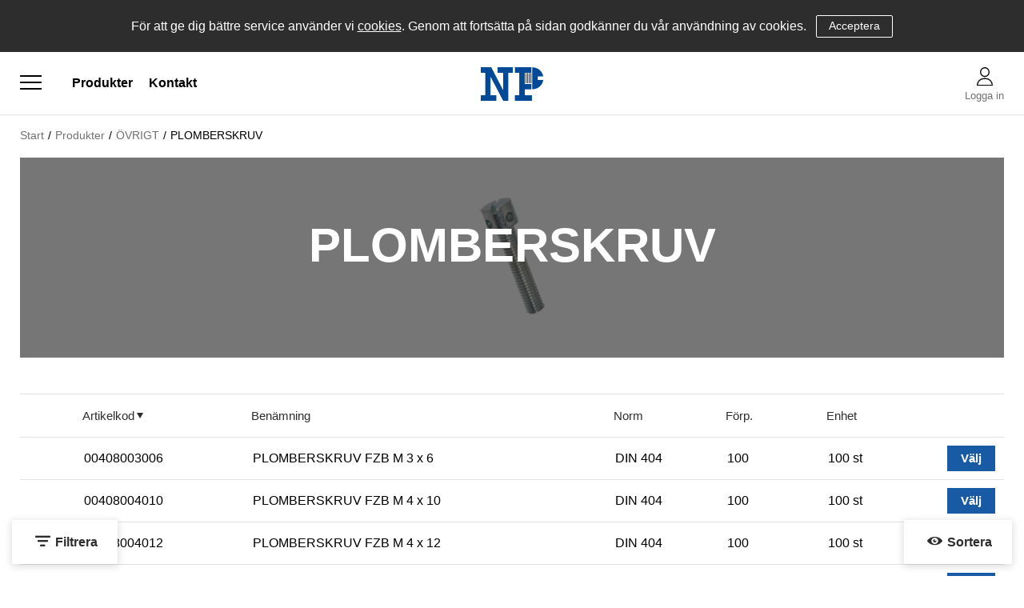

--- FILE ---
content_type: text/html; charset=utf-8
request_url: https://shop.npprod.se/Produkter/OVRIGT/PLOMBERSKRUV
body_size: 26544
content:


<!DOCTYPE html>
<html id="htmlTag" prefix="og: http://ogp.me/ns/website#" lang="sv">
    <head id="head"><meta property="og:url" content="https://shop.npprod.se/Produkter/OVRIGT/PLOMBERSKRUV" /><meta property="og:description" content="Här kan du handla högkvalitets fästelement till bra priser." /><meta property="og:title" content="PLOMBERSKRUV" /><meta property="og:type" content="website" /><meta property="og:image" content="https://shop.npprod.se/images/prod1350/651-13.png" /><meta http-equiv="X-UA-Compatible" content="IE=edge" /><meta charset="UTF-8" /><meta name="description" />

        <!-- Responsivitet -->
        <meta content="True" name="HandheldFriendly" /><meta name="viewport" content="width=device-width, initial-scale=1.0, user-scalable=no" />

        <!-- Layout CSS -->
        <link id="layout" rel="stylesheet" type="text/css" media="all" href="/css/theme-gamma.min.css?v=20230818100545" />

        <!-- Demo CSS -->
        

        <!-- User CSS -->
        <link id="user" rel="stylesheet" type="text/css" media="all" href="/css/user.css?v=20230818100545" />

        
        <!-- Färginställningar CSS
            Förhandsgranska user.css ändringar. Kommentera bort när färginställningar är klara
        -->    
         
        

        <title>
	PLOMBERSKRUV
</title>
<link rel="shortcut icon" href=/images/user/np-produkt-facicon.png ><link rel="icon" href=/images/user/np-produkt-facicon.png ><script type="text/javascript" charset="utf-8" src="/Scripts/headerScriptBundle.min.js?v=20230818100545"></script><script>document.getElementsByTagName('html')[0].className = 'js';</script><script type="text/javascript" charset="utf-8" src="/Scripts/cartScript.min.js?v=20230818100545"></script><link rel="stylesheet" href="https://ljungs.nu/shared/np-produkter/custom.css">
<script src="https://ljungs.nu/shared/np-produkter/custom-header.js"></script>
<link rel="stylesheet" href=https://shop.npprod.se/css/webbland.css>
<meta name="robots" content="noindex"></head>
    <body id="body" itemscope="itemscope" itemtype="http://schema.org/WebPage" class=" page-Prodlist id-651-13 guest lang-sv cntry-SE curr-SEK view-list no-cross theme-gamma">

        
        <div id="BodyScripts">

</div>
        
        
        <div id="ResponsiveCheck"></div>

        
<!-- ASP.view_prodlist_aspxlang=sv guestid= group=0_7_3 viewid=651-13 viewtype=2 viewarg=3; tree=PROD ; cont= -->


        <form method="post" action="/Produkter/OVRIGT/PLOMBERSKRUV" onsubmit="javascript:return WebForm_OnSubmit();" id="form1" class="page-form-container">
<div class="aspNetHidden">
<input type="hidden" name="__EVENTTARGET" id="__EVENTTARGET" value="" />
<input type="hidden" name="__EVENTARGUMENT" id="__EVENTARGUMENT" value="" />
<input type="hidden" name="__VIEWSTATE" id="__VIEWSTATE" value="/[base64]/AQAAAGcMDBsAAAAAAAAAAAEAAAAbAAAAAAAAAAABAAAAaAL/////DwL/////D2VkAh0PZBYCAgEPDxYCHwQFBE1lbnlkZAIrDw8WAh8EBQRNZW55ZGQCMQ9kFgICAQ9kFgICAQ9kFggCAQ8UKwAUGwAAAAAAAPC/[base64]/////D2UC/////w8C/////[base64]" />
</div>

<script type="text/javascript">
//<![CDATA[
var theForm = document.forms['form1'];
if (!theForm) {
    theForm = document.form1;
}
function __doPostBack(eventTarget, eventArgument) {
    if (!theForm.onsubmit || (theForm.onsubmit() != false)) {
        theForm.__EVENTTARGET.value = eventTarget;
        theForm.__EVENTARGUMENT.value = eventArgument;
        theForm.submit();
    }
}
//]]>
</script>


<script src="/WebResource.axd?d=cqS2JsWkQTPjBYEutYCESwt46gfQbmL9RfUOa7S0mkJWnU3hw6zymNmosryVdiKVUKsoroovSC9lH60Fj3rMoXuwyhayi1_G-OqSoWxqKro1&amp;t=638240415755514788" type="text/javascript"></script>


<script src="/WebResource.axd?d=VTWGoQr6JsPVxeQLwTqymELOENKTdWxMh8ohR-tMsMhvgem1-eeiOWT5a2mUz87vumMmyw-E7_m_AF4A0MZdQUetgnNDNhCqsSwwoP3D48GKg5yNzJN4NkLRjS72y7cfgnfX49CBr0cnozNfLemhqg2&amp;t=638200883399061514" type="text/javascript"></script>
<script src="/WebResource.axd?d=xzcsHaUMvc3gnM_EfCKpj-_Cf6QvKgkbR5GjxQ7YZE7oNmMdr2MSGV4C0I_7nYPTCmM7fGyDm6SuZcfEBJdpRwa7mHXGCXPkiq3GDGVgrLi7ANyAb8DHysuv4RmOIKAZiNwhnhfiWu403vjTh6XPEQ2&amp;t=638200883399061514" type="text/javascript"></script>
<script src="/WebResource.axd?d=-LHtpnp9V3yqncM-qZ0aIhbzEau8mP5RgWaqrsMjOAAoNUs6A7-b5mQsy6VbRplHvYgoFwcrY9cHbj0kNcBoBcBYFsMVTmg-8ebhrZX7ssscC2Bib64AqsK5LMyqyLbEdaD0yd6y4T09tqxNE0fksg2&amp;t=638200883399061514" type="text/javascript"></script>
<script src="/WebResource.axd?d=cgi4kX9-z8FEev5KOmg0vIsjBq6goHECxtzvVL_KNmWb4TuCMV0cWHBwOUSscg_jYy8cAeJ4NDMKR3ydSGDuUXQIrvgYwx8GwXxm59kOJaH-oRwm2trK9iamEcCwsnRIqWr_vGsHzShIbm8ulbi9IA2&amp;t=638200883399061514" type="text/javascript"></script>
<script src="/WebResource.axd?d=KdHJBFTm9IE5Y0CDBQ5_VfCSSFxw35d_AduKRA0Ct-aoDRq-rJ6b9GSPMzCQ3td9uz2gN1LSjsdQN2SKo31_1UK7SxsCqO1nDRC29RByhITN6PmHU7equnVe7vt-aMz5zdqf8-MCZesBldLlAo-qjA2&amp;t=638200883399061514" type="text/javascript"></script>
<script src="/ScriptResource.axd?d=WAX3K-JShW-5vUp4_HxBigmm27odL4za_UbSJX1t2ZHx2PwtWURJYjuzLnMT1LJ0e183dbkN-tRypPIKbpsF9LHSll48krS167TFkl3z0yz8Ra66ng6WiPrMWUfXk3vx8XqhCkQXjqX3jzUb1da1mtfitDB5QKxhSsNMhKB9JJ81&amp;t=2a5257eb" type="text/javascript"></script>
<script src="/ScriptResource.axd?d=k1-7hu9Zl_7GEnDGW3nUYmMz5lCEAvoE2wS1cWDeqpcI4zMsXW-XHGBNr_HrJ9NyXvX47Swxn16EzvHP5udcQNWv5ObfIHg9Pzzc5iLnoexJ73lmaf6loZM0aWFxsGPs_0ol3qOh58Vm_11RyvBKuiJVA6XiayLYZJgcaGCJ__81&amp;t=96346c8" type="text/javascript"></script>
<script src="/ScriptResource.axd?d=kNrNsk3C7ZCMhv1EEC3zUx0pHcfmqHcruq45HL73lACrSmQSNW7RHiKKFVCTka6JUVBiUecN5ehA8HbHxkr7iZfskjSOO0s8FhCvJoVUjJnjMfDmUcjP8YOSqFJ3dAYyDg8AYSC8JQntvrcb8r8OngWskJ3Ot7Rctwkb7QDEzArLxyE-aqmEMSneTWE9CWod0&amp;t=96346c8" type="text/javascript"></script>
<script type="text/javascript">
//<![CDATA[
function WebForm_OnSubmit() {
if (typeof(ValidatorOnSubmit) == "function" && ValidatorOnSubmit() == false) return false;
return true;
}
//]]>
</script>

<div class="aspNetHidden">

	<input type="hidden" name="__VIEWSTATEGENERATOR" id="__VIEWSTATEGENERATOR" value="4DB536E7" />
	<input type="hidden" name="__EVENTVALIDATION" id="__EVENTVALIDATION" value="/wEdABMNb6suCzTkcljFbWlhK9avGPbAVlyhlvWl3uyo2edFuW75xLciKZmbS0+gwlTKcslP2p4i6CnNlDP5268k8wg4iOVTYKsotoUCVl6KcMiw95OVpWMfteyhPEIKRL4agOik/[base64]/j4C4PR19+TwQcIgdjTnfcrMg8UJawAlgMO9o2m/O0MAgy02k3HYDb1A=" />
</div>
            
            
            
            <input type="hidden" name="ctl00$hfCustCat" id="hfCustCat" />
            <input type="hidden" name="ctl00$hfGuestId" id="hfGuestId" />

            <script type="text/javascript">
//<![CDATA[
Sys.WebForms.PageRequestManager._initialize('ctl00$ScriptManager', 'form1', ['tctl00$MainContent$view$UpdatePanel1','UpdatePanel1','tctl00$MainContent$view$UpdatePanel2','UpdatePanel2','tctl00$MainContent$view$ctl02$filter1','filter1'], ['ctl00$MainContent$view$ctl02$list','list','ctl00$MainContent$view$ctl02$window','window','ctl00$MainContent$view$ctl02$extended','extended','ctl00$MainContent$view$ctl02$F_D22301','F_D22301','ctl00$MainContent$view$ctl02$F_D22302','F_D22302','ctl00$MainContent$view$ctl02$SearchGroupTxt','SearchGroupTxt','ctl00$MainContent$view$ctl02$SearchGroupBtn','SearchGroupBtn','ctl00$MainContent$view$ctl02$filter_D1022','filter_D1022','ctl00$MainContent$view$TableView$D22301','D22301','ctl00$MainContent$view$TableView$D22302','D22302'], [], 90, 'ctl00');
//]]>
</script>


            <!-- Demo sidebar -->
            

            <!-- Preloader -->
            <div id="PreLoad" class="preloader-wrapper" style="z-index: 9000; display: none">
                <div id="PreLoadSpinner" class="preloader-spinner">Loading...</div>
            </div>

            <!-- Overlays = Eline controls, Filter and Sort, Offcanvas menu, Offcanvas cart -->
            <div id="controlOverlay" class="control-overlay"></div>
            <div id="filterSortOverlay" class="filter-panel-overlay"></div>
            <div id="OffcanvasMenuOverlay" class="offcanvas-overlay"></div>
            <div id="OffcanvasCartOverlay" class="offcanvas-overlay"></div>

            <!-- Main page -->
            <div id="Page" class="page main">

                <!-- Global notifications = Signed in, Add to cart -->
                <div id="GlobalNotificationWrapper" class="global-notifications">

                    <!-- Signed in notification -->
                    <div id="SignedIn">
                        
                    </div>

                    <!-- Added to cart notification -->
                    <div id="AddedToCartWrapper" class="addedToCart-wrapper">
	
    <div id="AddedToCartInfo" class="addedToCart">
		
        
        
        <span id="AddedText" class="addedText">Produkten har lagts i din varukorg</span>

        
        <span id="AddedButtons" class="btn-group"><a id="ShowBasketButton" class="fw-button fw-button-xs btn-infolist btn-showbasket" onclick="JavaScript:showBasketClick(); return false;">Visa varukorgen</a><a id="ToCartButton" class="fw-button fw-button-xs fw-button-success btn-infolist btn-tocheckout" href="/Checkout">Till kassan</a></span>
    
	</div>

</div>
                </div>

                <!-- Offcanvas menu -->
                <div id="Menu" class="offcanvas-panel">

                    <!-- Tab content -->
                    <div id="MenuToolbar" class="menu-toolbar">
                        
                        <!-- Tab panels = User panel, Settings panel -->
                        <div id="MenuToolbarPanels" class="menu-toolbar-panels">
                            
                            <!-- User panel -->
                            <div id="MenuToolbarPanelUser" class="menu-toolbar-panel offcanvas-scroll-content">

                                <!-- User panel back -->
                                <button type="button" id="MenuToolbarPanelUserClose" class="fw-button fw-button-link fw-button-squared offcanvas-close-button">
                                    <i class="fw-icon-left"></i>
                                </button>

                                <!-- User panel content -->
                                <div class="menu-toolbar-panel-content">
                                    <div id="MyAccountWrapper" class="myaccount">

</div>
                                    <div id="LoginWrapper" class="login">
	<a class="header-item title" href="/Meny/Logga_in"><i class="fw-icon-user"></i><span> Logga in</span></a>
</div>
                                    <div id="LogoutWrapper" class="logout">

</div>
                                    <div id="RegisterWrapper" class="register">

</div>
                                </div>
                            </div>

                            <!-- Location settings panel -->
                            <div id="MenuToolbarPanelLocation" class="menu-toolbar-panel offcanvas-scroll-content">

                                <!-- Location settings panel back -->
                                <button type="button" id="MenuToolbarPanelLocationClose" class="fw-button fw-button-link fw-button-squared offcanvas-close-button">
                                    <i class="fw-icon-left"></i>
                                </button>

                                <!-- Location settings panel content -->
                                <div class="menu-toolbar-panel-content">
                                    <div class="flags-wrapper">
                                        <div class="offcanvas-title">Inställningar</div>

                                        
<div id="Flags" class="flags"><div id="LangMenu_lang" class="lay_langmenu"></div></div>


                                    </div>
                                </div>
                            </div>
                        </div>

                    </div>

                    <!-- Main menu = Product menu, Page menu -->
                    <div id="MenuContent" class="offcanvas-panel-menu-content offcanvas-scroll-content">
                        
                        <!-- Offcanvas menu close -->
                        <button id="CloseMenu" class="fw-button fw-button-squared fw-button-link offcanvas-close-button">
                            <i class="fw-icon-cancel"></i>
                        </button>

                        <!-- Offcanvas menu title -->
                        <div class="offcanvas-title">
                            Meny
                        </div>

                        <!-- User panel link, Settings panel link -->
                        <div id="MenuToolbarTabs" class="menu-toolbar-tabs">
                            <ul class="fw-list-unstyled">
                                <li class="menu-toolbar-tab">
                                    <a id="UserTabToggle" href="#" class="menu-toolbar-item">
                                        <i class="fw-icon-user"></i>
                                        <span id="AccountLabel">Logga in</span>
                                        <span id="UsernameLink"></span>
                                    </a>
                                </li>
                                <li class="menu-toolbar-tab">
                                    <a id="LocationTabToggle" href="#" class="menu-toolbar-item">
                                        <i class="fw-icon-globe"></i>
                                        Inställningar
                                    </a>
                                </li>
                            </ul>
                        </div>

                        <!-- Product nav tree -->
                        <nav id="Tree" class="nav nav-wrapper">
                            <div id="NavTree-Vertikal" class="nav-tree Vertikal"><ul class="fw-accordion fw-list-unstyled"><li ><div><a  href="/Produkter/SEXKANTSKRUV">SEXKANTSKRUV</a><i class="fw-icon-down-open fw-accordionToggle"></i></div><ul  class="fw-accordionContent"><li ><div><a  href="/Produkter/SEXKANTSKRUV/SEXKANTSKRUV_M-GANGA">SEXKANTSKRUV M-GÄNGA</a><i class="fw-icon-down-open fw-accordionToggle"></i></div><ul  class="fw-accordionContent"><li ><a  href="/Produkter/SEXKANTSKRUV/SEXKANTSKRUV_M-GANGA/M6S_8_8_FZB">M6S 8.8 FZB</a></li><li ><a  href="/Produkter/SEXKANTSKRUV/SEXKANTSKRUV_M-GANGA/M6SH_8_8_FZB">M6SH 8.8 FZB</a></li><li ><a  href="/Produkter/SEXKANTSKRUV/SEXKANTSKRUV_M-GANGA/M6S_8_8_OBEH">M6S 8.8 OBEH</a></li><li ><a  href="/Produkter/SEXKANTSKRUV/SEXKANTSKRUV_M-GANGA/M6SH_8_8_OBEH">M6SH 8.8 OBEH</a></li><li ><a  href="/Produkter/SEXKANTSKRUV/SEXKANTSKRUV_M-GANGA/M6SH_8_8_Zn_Flake">M6SH 8.8 Zn.Flake</a></li><li ><a  href="/Produkter/SEXKANTSKRUV/SEXKANTSKRUV_M-GANGA/M6S_8_8_FZV">M6S 8.8 FZV</a></li><li ><a  href="/Produkter/SEXKANTSKRUV/SEXKANTSKRUV_M-GANGA/M6SH_8_8_FZV">M6SH 8.8 FZV</a></li><li ><a  href="/Produkter/SEXKANTSKRUV/SEXKANTSKRUV_M-GANGA/M6S_10_9_FZB">M6S 10.9 FZB</a></li><li ><a  href="/Produkter/SEXKANTSKRUV/SEXKANTSKRUV_M-GANGA/M6SH_10_9_FZB">M6SH 10.9 FZB</a></li><li ><a  href="/Produkter/SEXKANTSKRUV/SEXKANTSKRUV_M-GANGA/M6S_10_9_OBEH">M6S 10.9 OBEH</a></li><li ><a  href="/Produkter/SEXKANTSKRUV/SEXKANTSKRUV_M-GANGA/M6SH_10_9_OBEH">M6SH 10.9 OBEH</a></li><li ><a  href="/Produkter/SEXKANTSKRUV/SEXKANTSKRUV_M-GANGA/M6S_10_9_Zn_Flake">M6S 10.9 Zn.Flake</a></li><li ><a  href="/Produkter/SEXKANTSKRUV/SEXKANTSKRUV_M-GANGA/M6SH_10_9_Zn_Flake">M6SH 10.9 Zn.Flake</a></li><li ><a  href="/Produkter/SEXKANTSKRUV/SEXKANTSKRUV_M-GANGA/M6S_M6SH_12_9_OBEH">M6S/M6SH 12.9 OBEH</a></li><li ><a  href="/Produkter/SEXKANTSKRUV/SEXKANTSKRUV_M-GANGA/M6S_4_6_FZB">M6S 4.6 FZB</a></li><li ><a  href="/Produkter/SEXKANTSKRUV/SEXKANTSKRUV_M-GANGA/M6S_4_6_OBEH">M6S 4.6 OBEH</a></li><li ><a  href="/Produkter/SEXKANTSKRUV/SEXKANTSKRUV_M-GANGA/M6SH_4_6_OBEH">M6SH 4.6 OBEH</a></li></ul></li><li ><div><a  href="/Produkter/SEXKANTSKRUV/SEXKANTSKRUV_FINGANGAD">SEXKANTSKRUV FINGÄNGAD</a><i class="fw-icon-down-open fw-accordionToggle"></i></div><ul  class="fw-accordionContent"><li ><a  href="/Produkter/SEXKANTSKRUV/SEXKANTSKRUV_FINGANGAD/M6S_8_8_FZB_FINGANGAD">M6S 8.8 FZB FINGÄNGAD</a></li><li ><a  href="/Produkter/SEXKANTSKRUV/SEXKANTSKRUV_FINGANGAD/M6SH_8_8_FZB_FINGANGAD">M6SH 8.8 FZB FINGÄNGAD</a></li><li ><a  href="/Produkter/SEXKANTSKRUV/SEXKANTSKRUV_FINGANGAD/M6S_8_8_OBEH_FINGANGAD">M6S 8.8 OBEH FINGÄNGAD</a></li><li ><a  href="/Produkter/SEXKANTSKRUV/SEXKANTSKRUV_FINGANGAD/M6SH_8_8_OBEH_FINGANGAD">M6SH 8.8 OBEH FINGÄNGAD</a></li><li ><a  href="/Produkter/SEXKANTSKRUV/SEXKANTSKRUV_FINGANGAD/M6S_10_9_FZB_FINGANGAD">M6S 10.9 FZB FINGÄNGAD</a></li><li ><a  href="/Produkter/SEXKANTSKRUV/SEXKANTSKRUV_FINGANGAD/M6SH_10_9_FZB_FINGANGAD">M6SH 10.9 FZB FINGÄNGAD</a></li><li ><a  href="/Produkter/SEXKANTSKRUV/SEXKANTSKRUV_FINGANGAD/M6S_10_9_OBEH_FINGANGAD">M6S 10.9 OBEH FINGÄNGAD</a></li><li ><a  href="/Produkter/SEXKANTSKRUV/SEXKANTSKRUV_FINGANGAD/M6SH_10_9_OBEH_FINGANGAD">M6SH 10.9 OBEH FINGÄNGAD</a></li></ul></li><li ><div><a  href="/Produkter/SEXKANTSKRUV/UNC___UNF_GANGA">UNC / UNF GÄNGA</a><i class="fw-icon-down-open fw-accordionToggle"></i></div><ul  class="fw-accordionContent"><li ><a  href="/Produkter/SEXKANTSKRUV/UNC___UNF_GANGA/U6S_8_8_FZB_UNC">U6S 8.8 FZB UNC</a></li><li ><a  href="/Produkter/SEXKANTSKRUV/UNC___UNF_GANGA/FU6S_8_8_FZB_UNF">FU6S 8.8 FZB UNF</a></li><li ><a  href="/Produkter/SEXKANTSKRUV/UNC___UNF_GANGA/U6S_8_8_FZV_UNC">U6S 8.8 FZV UNC</a></li><li ><a  href="/Produkter/SEXKANTSKRUV/UNC___UNF_GANGA/U6S_8_8_OBEH_UNC">U6S 8.8 OBEH UNC</a></li><li ><a  href="/Produkter/SEXKANTSKRUV/UNC___UNF_GANGA/FU6S_8_8_OBEH_UNF">FU6S 8.8 OBEH UNF</a></li><li ><a  href="/Produkter/SEXKANTSKRUV/UNC___UNF_GANGA/U6S_10_9_OBEH_UNC">U6S 10.9 OBEH UNC</a></li><li ><a  href="/Produkter/SEXKANTSKRUV/UNC___UNF_GANGA/U6S_10_9_OBEH_UNF">U6S 10.9 OBEH UNF</a></li></ul></li><li ><div><a  href="/Produkter/SEXKANTSKRUV/FLANSSKRUVAR">FLÄNSSKRUVAR</a><i class="fw-icon-down-open fw-accordionToggle"></i></div><ul  class="fw-accordionContent"><li ><a  href="/Produkter/SEXKANTSKRUV/FLANSSKRUVAR/M6SF_8_8_FZB_TANDAD">M6SF 8.8 FZB TANDAD</a></li><li ><a  href="/Produkter/SEXKANTSKRUV/FLANSSKRUVAR/M6SF_8_8_FZB_SLAT">M6SF 8.8 FZB SLÄT</a></li><li ><a  href="/Produkter/SEXKANTSKRUV/FLANSSKRUVAR/M6SF_8_8_OBEH_SLAT">M6SF 8.8 OBEH SLÄT</a></li><li ><a  href="/Produkter/SEXKANTSKRUV/FLANSSKRUVAR/M6SF_10_9_FZB_SLAT">M6SF 10.9 FZB SLÄT</a></li><li ><a  href="/Produkter/SEXKANTSKRUV/FLANSSKRUVAR/M6SF_10_9_OBEH_SLAT">M6SF 10.9 OBEH SLÄT</a></li></ul></li><li ><div><a  href="/Produkter/SEXKANTSKRUV/STALBYGGNADSBULTAR">STÅLBYGGNADSBULTAR</a><i class="fw-icon-down-open fw-accordionToggle"></i></div><ul  class="fw-accordionContent"><li ><a  href="/Produkter/SEXKANTSKRUV/STALBYGGNADSBULTAR/SB-BULT_8_8_FZV">SB-BULT 8.8 FZV</a></li><li ><a  href="/Produkter/SEXKANTSKRUV/STALBYGGNADSBULTAR/STALBYGGNADSBULT_10_9_FZV">STÅLBYGGNADSBULT 10.9 FZV</a></li><li ><a  href="/Produkter/SEXKANTSKRUV/STALBYGGNADSBULTAR/STALBYGGNADSMUTTER_CL10_FZV">STÅLBYGGNADSMUTTER CL10 FZV</a></li><li ><a  href="/Produkter/SEXKANTSKRUV/STALBYGGNADSBULTAR/STALBYGGNADSBRICKA_FZV">STÅLBYGGNADSBRICKA FZV</a></li><li ><a  href="/Produkter/SEXKANTSKRUV/STALBYGGNADSBULTAR/STALBYGGNADSBULT_10_9_OBEH">STÅLBYGGNADSBULT 10.9 OBEH</a></li><li ><a  href="/Produkter/SEXKANTSKRUV/STALBYGGNADSBULTAR/STALBYGGNADSBRICKA_OBEH">STÅLBYGGNADSBRICKA OBEH</a></li><li ><a  href="/Produkter/SEXKANTSKRUV/STALBYGGNADSBULTAR/STALBYGGNADSBRICKA_Zn_Flake">STÅLBYGGNADSBRICKA Zn.Flake</a></li></ul></li></ul></li><li ><div><a  href="/Produkter/INSEXSKRUV">INSEXSKRUV</a><i class="fw-icon-down-open fw-accordionToggle"></i></div><ul  class="fw-accordionContent"><li ><a  href="/Produkter/INSEXSKRUV/MC6S_8_8_OBEH">MC6S 8.8 OBEH</a></li><li ><a  href="/Produkter/INSEXSKRUV/MC6S_8_8_FZB">MC6S 8.8 FZB</a></li><li ><a  href="/Produkter/INSEXSKRUV/MC6S_10_9_OBEH">MC6S 10.9 OBEH</a></li><li ><a  href="/Produkter/INSEXSKRUV/MC6S_10_9_FZB">MC6S 10.9 FZB</a></li><li ><a  href="/Produkter/INSEXSKRUV/MC6S_12_9_OBEH">MC6S 12.9 OBEH</a></li><li ><a  href="/Produkter/INSEXSKRUV/MC6S_12_9_OBEH_UNBRAKO">MC6S 12.9 OBEH UNBRAKO</a></li><li ><a  href="/Produkter/INSEXSKRUV/MC6S_12_9_FZB">MC6S 12.9 FZB</a></li><li ><a  href="/Produkter/INSEXSKRUV/MC6S_12_9_Zn_Flake">MC6S 12.9 Zn.Flake</a></li><li ><a  href="/Produkter/INSEXSKRUV/MC6S_8_8_FZB_FINGANGAD">MC6S 8.8 FZB FINGÄNGAD</a></li><li ><a  href="/Produkter/INSEXSKRUV/MC6S_12_9_OBEH_FINGANGAD">MC6S 12.9 OBEH FINGÄNGAD</a></li><li ><a  href="/Produkter/INSEXSKRUV/MC6S-H_8_8_FZB_HELGANGAD">MC6S-H 8.8 FZB HELGÄNGAD</a></li><li ><a  href="/Produkter/INSEXSKRUV/MC6SH_12_9_OBEH_HELGANGAD">MC6SH 12.9 OBEH HELGÄNGAD</a></li><li ><a  href="/Produkter/INSEXSKRUV/MF6S_8_8_OBEH">MF6S 8.8 OBEH</a></li><li ><a  href="/Produkter/INSEXSKRUV/MF6S_8_8_FZB">MF6S 8.8 FZB</a></li><li ><a  href="/Produkter/INSEXSKRUV/MF6S_10_9_OBEH">MF6S 10.9 OBEH</a></li><li ><a  href="/Produkter/INSEXSKRUV/MF6S_10_9_FZB">MF6S 10.9 FZB</a></li><li ><a  href="/Produkter/INSEXSKRUV/MF6S_10_9_Zn_Flake">MF6S 10.9 Zn.Flake</a></li><li ><a  href="/Produkter/INSEXSKRUV/K6S_4_6_FZB_MOBEL">K6S 4.6 FZB MÖBEL</a></li><li ><a  href="/Produkter/INSEXSKRUV/K6S_10_9_OBEH">K6S 10.9 OBEH</a></li><li ><a  href="/Produkter/INSEXSKRUV/K6S_10_9_FZB">K6S 10.9 FZB</a></li><li ><a  href="/Produkter/INSEXSKRUV/K6S_10_9_Zn_Flake">K6S 10.9 Zn.Flake</a></li><li ><a  href="/Produkter/INSEXSKRUV/K6S_10_9_ZnNi_Sv">K6S 10.9 ZnNi Sv</a></li><li ><a  href="/Produkter/INSEXSKRUV/K6SF_10_9_OBEH">K6SF 10.9 OBEH</a></li><li ><a  href="/Produkter/INSEXSKRUV/K6SF_10_9_FZB">K6SF 10.9 FZB</a></li><li ><a  href="/Produkter/INSEXSKRUV/K6SF_10_9_FZS_(Svart)">K6SF 10.9 FZS (Svart)</a></li><li ><a  href="/Produkter/INSEXSKRUV/K6SF_10_9_ZnNi_Sv">K6SF 10.9 ZnNi Sv</a></li><li ><a  href="/Produkter/INSEXSKRUV/MLC6S_8_8_OBEH">MLC6S 8.8 OBEH</a></li><li ><a  href="/Produkter/INSEXSKRUV/MLC6S_8_8_FZB">MLC6S 8.8 FZB</a></li><li ><a  href="/Produkter/INSEXSKRUV/MLC6S_10_9_OBEH">MLC6S 10.9 OBEH</a></li><li ><a  href="/Produkter/INSEXSKRUV/MLC6S_10_9_OBEH_UNBRAKO">MLC6S 10.9 OBEH UNBRAKO</a></li><li ><a  href="/Produkter/INSEXSKRUV/MLC6S_10_9_FZB">MLC6S 10.9 FZB</a></li><li ><a  href="/Produkter/INSEXSKRUV/MLC6SS_8_8_OBEH_FZB">MLC6SS 8.8 OBEH/FZB</a></li><li ><a  href="/Produkter/INSEXSKRUV/MLC6SS_10_9_OBEH_FZB">MLC6SS 10.9 OBEH/FZB</a></li><li ><a  href="/Produkter/INSEXSKRUV/MC6SF_8_8_FZB_TANDAD">MC6SF 8.8 FZB TANDAD</a></li><li ><a  href="/Produkter/INSEXSKRUV/MELC6S_10_9_FZB">MELC6S 10.9 FZB</a></li><li ><a  href="/Produkter/INSEXSKRUV/MELC6S_10_9_OBEH">MELC6S 10.9 OBEH</a></li><li ><a  href="/Produkter/INSEXSKRUV/MC6SF_12_9_OBEH">MC6SF 12.9 OBEH</a></li><li ><a  href="/Produkter/INSEXSKRUV/PASSBULT_12_9_OBEH">PASSBULT 12.9 OBEH</a></li><li ><a  href="/Produkter/INSEXSKRUV/UC6S_12_9_OBEH_UNC">UC6S 12.9 OBEH UNC</a></li><li ><a  href="/Produkter/INSEXSKRUV/UC6S_12_9_OBEH_UNF">UC6S 12.9 OBEH UNF</a></li><li ><a  href="/Produkter/INSEXSKRUV/P6SS_45H_OBEH">P6SS 45H OBEH</a></li><li ><a  href="/Produkter/INSEXSKRUV/P6SS_45H_FZB">P6SS 45H FZB</a></li><li ><a  href="/Produkter/INSEXSKRUV/P6SS_45H_Zn_Flake">P6SS 45H Zn.Flake</a></li><li ><a  href="/Produkter/INSEXSKRUV/S6SS_45H_OBEH">S6SS 45H OBEH</a></li><li ><a  href="/Produkter/INSEXSKRUV/S6SS_45H_FZB">S6SS 45H FZB</a></li><li ><a  href="/Produkter/INSEXSKRUV/S6SS_45H_Zn_Flake">S6SS 45H Zn.Flake</a></li><li ><a  href="/Produkter/INSEXSKRUV/T6SS_45H_OBEH">T6SS 45H OBEH</a></li><li ><a  href="/Produkter/INSEXSKRUV/T6SS_45H_FZB">T6SS 45H FZB</a></li><li ><a  href="/Produkter/INSEXSKRUV/SK6SS_45H_OBEH">SK6SS 45H OBEH</a></li><li ><a  href="/Produkter/INSEXSKRUV/SK6SS_45H_FZB">SK6SS 45H FZB</a></li><li ><a  href="/Produkter/INSEXSKRUV/SK6SS_45H_Zn_Flake">SK6SS 45H Zn.Flake</a></li><li ><a  href="/Produkter/INSEXSKRUV/P6SS_45_OBEH_FINGANGAD">P6SS 45 OBEH FINGÄNGAD</a></li><li ><a  href="/Produkter/INSEXSKRUV/SK6SS_45H_OBEH_FINGANGAD">SK6SS 45H OBEH FINGÄNGAD</a></li><li ><a  href="/Produkter/INSEXSKRUV/6-KANTNYCKEL_HARDAD">6-KANTNYCKEL HÄRDAD</a></li><li ><a  href="/Produkter/INSEXSKRUV/6-KANTNYCKEL_OHARDAD_FZB">6-KANTNYCKEL OHÄRDAD FZB</a></li></ul></li><li ><div><a  href="/Produkter/MASKINSKRUV">MASKINSKRUV</a><i class="fw-icon-down-open fw-accordionToggle"></i></div><ul  class="fw-accordionContent"><li ><div><a  href="/Produkter/MASKINSKRUV/MEJSEL_SPAR">MEJSEL SPÅR</a><i class="fw-icon-down-open fw-accordionToggle"></i></div><ul  class="fw-accordionContent"><li ><a  href="/Produkter/MASKINSKRUV/MEJSEL_SPAR/MCS_4_8_FZB">MCS 4.8 FZB</a></li><li ><a  href="/Produkter/MASKINSKRUV/MEJSEL_SPAR/MSCS_4_8_FZB">MSCS 4.8 FZB</a></li><li ><a  href="/Produkter/MASKINSKRUV/MEJSEL_SPAR/MFS_4_8_FZB">MFS 4.8 FZB</a></li><li ><a  href="/Produkter/MASKINSKRUV/MEJSEL_SPAR/MKFS_4_8_FZB">MKFS 4.8 FZB</a></li><li ><a  href="/Produkter/MASKINSKRUV/MEJSEL_SPAR/MSRCS_4_8_FZB">MSRCS 4.8 FZB</a></li><li ><a  href="/Produkter/MASKINSKRUV/MEJSEL_SPAR/PSS_14H_FZB">PSS 14H FZB</a></li><li ><a  href="/Produkter/MASKINSKRUV/MEJSEL_SPAR/SSS_14H_FZB">SSS 14H FZB</a></li><li ><a  href="/Produkter/MASKINSKRUV/MEJSEL_SPAR/MESCS_4_8_FZB">MESCS 4.8 FZB</a></li><li ><a  href="/Produkter/MASKINSKRUV/MEJSEL_SPAR/UFS_4_8_FZB">UFS 4.8 FZB</a></li></ul></li><li ><div><a  href="/Produkter/MASKINSKRUV/KRYSS_SPAR_(PH___PZ)">KRYSS SPÅR (PH &amp; PZ)</a><i class="fw-icon-down-open fw-accordionToggle"></i></div><ul  class="fw-accordionContent"><li ><a  href="/Produkter/MASKINSKRUV/KRYSS_SPAR_(PH___PZ)/MRX_4_8_FZB_PHIL_">MRX 4.8 FZB PHIL.</a></li><li ><a  href="/Produkter/MASKINSKRUV/KRYSS_SPAR_(PH___PZ)/MRX_4_8_FZS_(Svart)_PHIL">MRX 4.8 FZS (Svart) PHIL</a></li><li ><a  href="/Produkter/MASKINSKRUV/KRYSS_SPAR_(PH___PZ)/MRX_4_8_FZB_POZ_">MRX 4.8 FZB POZ.</a></li><li ><a  href="/Produkter/MASKINSKRUV/KRYSS_SPAR_(PH___PZ)/MRX_ECO-FIX_4_8_FZB">MRX ECO-FIX 4.8 FZB</a></li><li ><a  href="/Produkter/MASKINSKRUV/KRYSS_SPAR_(PH___PZ)/MFX_4_8_FZB_PHIL_">MFX 4.8 FZB PHIL.</a></li><li ><a  href="/Produkter/MASKINSKRUV/KRYSS_SPAR_(PH___PZ)/MFX_4_8_FZB_POZ_">MFX 4.8 FZB POZ.</a></li><li ><a  href="/Produkter/MASKINSKRUV/KRYSS_SPAR_(PH___PZ)/MKFX_4_8_FZB_PHIL_">MKFX 4.8 FZB PHIL.</a></li><li ><a  href="/Produkter/MASKINSKRUV/KRYSS_SPAR_(PH___PZ)/MKFX_4_8_FZB_POZ_">MKFX 4.8 FZB POZ.</a></li></ul></li><li ><div><a  href="/Produkter/MASKINSKRUV/TORX_(TX)">TORX (TX)</a><i class="fw-icon-down-open fw-accordionToggle"></i></div><ul  class="fw-accordionContent"><li ><a  href="/Produkter/MASKINSKRUV/TORX_(TX)/MRT_4_8___8_8_FZB">MRT 4.8 / 8.8 FZB</a></li><li ><a  href="/Produkter/MASKINSKRUV/TORX_(TX)/MFT_4_8_FZB">MFT 4.8 FZB</a></li><li ><a  href="/Produkter/MASKINSKRUV/TORX_(TX)/MRT_ECO-FIX_4_8_FZB">MRT ECO-FIX 4.8 FZB</a></li><li ><a  href="/Produkter/MASKINSKRUV/TORX_(TX)/KTS_8_8_FZB">KTS 8.8 FZB</a></li><li ><a  href="/Produkter/MASKINSKRUV/TORX_(TX)/MLCTS_8_8_FZB">MLCTS 8.8 FZB</a></li><li ><a  href="/Produkter/MASKINSKRUV/TORX_(TX)/MELCTS_8_8_FZB">MELCTS 8.8 FZB</a></li><li ><a  href="/Produkter/MASKINSKRUV/TORX_(TX)/MFTS_8_8_FZB">MFTS 8.8 FZB</a></li></ul></li><li ><div><a  href="/Produkter/MASKINSKRUV/LITET_HUVUD">LITET HUVUD</a><i class="fw-icon-down-open fw-accordionToggle"></i></div><ul  class="fw-accordionContent"><li ><a  href="/Produkter/MASKINSKRUV/LITET_HUVUD/MCS_LITET_HUVUD_FZB">MCS LITET HUVUD FZB</a></li><li ><a  href="/Produkter/MASKINSKRUV/LITET_HUVUD/MRX_LITET_HUVUD_FZB">MRX LITET HUVUD FZB</a></li><li ><a  href="/Produkter/MASKINSKRUV/LITET_HUVUD/MRX_LITET_HUVUD_OBEH">MRX LITET HUVUD OBEH</a></li><li ><a  href="/Produkter/MASKINSKRUV/LITET_HUVUD/MFS_LITET_HUVUD_FZB">MFS LITET HUVUD FZB</a></li></ul></li><li ><div><a  href="/Produkter/MASKINSKRUV/KOMBI_SPARSKRUV">KOMBI SPÅRSKRUV</a><i class="fw-icon-down-open fw-accordionToggle"></i></div><ul  class="fw-accordionContent"><li ><a  href="/Produkter/MASKINSKRUV/KOMBI_SPARSKRUV/MRX_KOMBI_4_8_FZB">MRX KOMBI 4.8 FZB</a></li><li ><a  href="/Produkter/MASKINSKRUV/KOMBI_SPARSKRUV/MLKX_KOMBI_4_8_FZB">MLKX KOMBI 4.8 FZB</a></li></ul></li></ul></li><li ><div><a  href="/Produkter/TRA-,_PLAT-,___SJALVGANGANDE_SKRUV">TRÄ-, PLÅT-, &amp; SJÄLVGÄNGANDE SKRUV</a><i class="fw-icon-down-open fw-accordionToggle"></i></div><ul  class="fw-accordionContent"><li ><div><a  href="/Produkter/TRA-,_PLAT-,___SJALVGANGANDE_SKRUV/PLATSKRUVAR">PLÅTSKRUVAR</a><i class="fw-icon-down-open fw-accordionToggle"></i></div><ul  class="fw-accordionContent"><li ><a  href="/Produkter/TRA-,_PLAT-,___SJALVGANGANDE_SKRUV/PLATSKRUVAR/RXS_FZB_PHIL_">RXS FZB PHIL.</a></li><li ><a  href="/Produkter/TRA-,_PLAT-,___SJALVGANGANDE_SKRUV/PLATSKRUVAR/RXS_FZS_(Svart)_PHIL">RXS FZS (Svart) PHIL</a></li><li ><a  href="/Produkter/TRA-,_PLAT-,___SJALVGANGANDE_SKRUV/PLATSKRUVAR/RXK_FZB_PHIL_">RXK FZB PHIL.</a></li><li ><a  href="/Produkter/TRA-,_PLAT-,___SJALVGANGANDE_SKRUV/PLATSKRUVAR/FXS_FZB_PHIL_">FXS FZB PHIL.</a></li><li ><a  href="/Produkter/TRA-,_PLAT-,___SJALVGANGANDE_SKRUV/PLATSKRUVAR/KFXS_FZB___KFXS_FZS_(Svart)_PHIL_">KFXS FZB / KFXS FZS (Svart) PHIL.</a></li><li ><a  href="/Produkter/TRA-,_PLAT-,___SJALVGANGANDE_SKRUV/PLATSKRUVAR/FXS_FZB_POZ_">FXS FZB POZ.</a></li><li ><a  href="/Produkter/TRA-,_PLAT-,___SJALVGANGANDE_SKRUV/PLATSKRUVAR/KFXS_FZB_POZ_">KFXS FZB POZ.</a></li><li ><a  href="/Produkter/TRA-,_PLAT-,___SJALVGANGANDE_SKRUV/PLATSKRUVAR/RXS_FZB_POZ_">RXS FZB POZ.</a></li><li ><a  href="/Produkter/TRA-,_PLAT-,___SJALVGANGANDE_SKRUV/PLATSKRUVAR/RTS_FZB_TX">RTS FZB TX</a></li><li ><a  href="/Produkter/TRA-,_PLAT-,___SJALVGANGANDE_SKRUV/PLATSKRUVAR/RTS_FZS_(Svart)_TX">RTS FZS (Svart) TX</a></li><li ><a  href="/Produkter/TRA-,_PLAT-,___SJALVGANGANDE_SKRUV/PLATSKRUVAR/RTK_FZB">RTK FZB</a></li><li ><a  href="/Produkter/TRA-,_PLAT-,___SJALVGANGANDE_SKRUV/PLATSKRUVAR/FTS_FZB_TX">FTS FZB TX</a></li><li ><a  href="/Produkter/TRA-,_PLAT-,___SJALVGANGANDE_SKRUV/PLATSKRUVAR/6KSS_FZB">6KSS FZB</a></li><li ><a  href="/Produkter/TRA-,_PLAT-,___SJALVGANGANDE_SKRUV/PLATSKRUVAR/CSS_FZB">CSS FZB</a></li><li ><a  href="/Produkter/TRA-,_PLAT-,___SJALVGANGANDE_SKRUV/PLATSKRUVAR/CSK_FZB">CSK FZB</a></li><li ><a  href="/Produkter/TRA-,_PLAT-,___SJALVGANGANDE_SKRUV/PLATSKRUVAR/FSS_FZB">FSS FZB</a></li><li ><a  href="/Produkter/TRA-,_PLAT-,___SJALVGANGANDE_SKRUV/PLATSKRUVAR/KFSS_FZB">KFSS FZB</a></li><li ><a  href="/Produkter/TRA-,_PLAT-,___SJALVGANGANDE_SKRUV/PLATSKRUVAR/KDS_FNB_DRIVSKRUV">KDS FNB DRIVSKRUV</a></li></ul></li><li ><div><a  href="/Produkter/TRA-,_PLAT-,___SJALVGANGANDE_SKRUV/PLATSKRUVAR_BORRSPETS">PLÅTSKRUVAR BORRSPETS</a><i class="fw-icon-down-open fw-accordionToggle"></i></div><ul  class="fw-accordionContent"><li ><a  href="/Produkter/TRA-,_PLAT-,___SJALVGANGANDE_SKRUV/PLATSKRUVAR_BORRSPETS/R6B_FZB">R6B FZB</a></li><li ><a  href="/Produkter/TRA-,_PLAT-,___SJALVGANGANDE_SKRUV/PLATSKRUVAR_BORRSPETS/RXB_FZB">RXB FZB</a></li><li ><a  href="/Produkter/TRA-,_PLAT-,___SJALVGANGANDE_SKRUV/PLATSKRUVAR_BORRSPETS/FXB_FZB">FXB FZB</a></li><li ><a  href="/Produkter/TRA-,_PLAT-,___SJALVGANGANDE_SKRUV/PLATSKRUVAR_BORRSPETS/RTB_FZB">RTB FZB</a></li><li ><a  href="/Produkter/TRA-,_PLAT-,___SJALVGANGANDE_SKRUV/PLATSKRUVAR_BORRSPETS/FTB_FZB">FTB FZB</a></li><li ><a  href="/Produkter/TRA-,_PLAT-,___SJALVGANGANDE_SKRUV/PLATSKRUVAR_BORRSPETS/WINGTEKS_FZB">WINGTEKS FZB</a></li></ul></li><li ><div><a  href="/Produkter/TRA-,_PLAT-,___SJALVGANGANDE_SKRUV/TRASKRUVAR">TRÄSKRUVAR</a><i class="fw-icon-down-open fw-accordionToggle"></i></div><ul  class="fw-accordionContent"><li ><a  href="/Produkter/TRA-,_PLAT-,___SJALVGANGANDE_SKRUV/TRASKRUVAR/FXTB_ABC_SPAX">FXTB ABC SPAX</a></li><li ><a  href="/Produkter/TRA-,_PLAT-,___SJALVGANGANDE_SKRUV/TRASKRUVAR/KXTB_ABC_SPAX">KXTB ABC SPAX</a></li><li ><a  href="/Produkter/TRA-,_PLAT-,___SJALVGANGANDE_SKRUV/TRASKRUVAR/TFT_ABC_SPAX">TFT ABC SPAX</a></li><li ><a  href="/Produkter/TRA-,_PLAT-,___SJALVGANGANDE_SKRUV/TRASKRUVAR/KTTB_FZB_ABC_SPAX">KTTB FZB ABC SPAX</a></li><li ><a  href="/Produkter/TRA-,_PLAT-,___SJALVGANGANDE_SKRUV/TRASKRUVAR/TFX_FZB">TFX FZB</a></li><li ><a  href="/Produkter/TRA-,_PLAT-,___SJALVGANGANDE_SKRUV/TRASKRUVAR/KXTB_FZB">KXTB FZB</a></li><li ><a  href="/Produkter/TRA-,_PLAT-,___SJALVGANGANDE_SKRUV/TRASKRUVAR/TKT_FZB">TKT FZB</a></li><li ><a  href="/Produkter/TRA-,_PLAT-,___SJALVGANGANDE_SKRUV/TRASKRUVAR/TFT_JETTING_FZB">TFT JETTING FZB</a></li><li ><a  href="/Produkter/TRA-,_PLAT-,___SJALVGANGANDE_SKRUV/TRASKRUVAR/T6S_FZB">T6S FZB</a></li><li ><a  href="/Produkter/TRA-,_PLAT-,___SJALVGANGANDE_SKRUV/TRASKRUVAR/T6S_FZV">T6S FZV</a></li></ul></li><li ><div><a  href="/Produkter/TRA-,_PLAT-,___SJALVGANGANDE_SKRUV/PT-SKRUVAR">PT-SKRUVAR</a><i class="fw-icon-down-open fw-accordionToggle"></i></div><ul  class="fw-accordionContent"><li ><a  href="/Produkter/TRA-,_PLAT-,___SJALVGANGANDE_SKRUV/PT-SKRUVAR/PT_SKRUV_KULLRIGT_HUVUD">PT SKRUV KULLRIGT HUVUD</a></li><li ><a  href="/Produkter/TRA-,_PLAT-,___SJALVGANGANDE_SKRUV/PT-SKRUVAR/PT_SKRUV_FORSANKT_HUVUD">PT SKRUV FÖRSÄNKT HUVUD</a></li><li ><a  href="/Produkter/TRA-,_PLAT-,___SJALVGANGANDE_SKRUV/PT-SKRUVAR/PT_SKRUV_KULLRIGT_HUVUD_TX">PT SKRUV KULLRIGT HUVUD TX</a></li><li ><a  href="/Produkter/TRA-,_PLAT-,___SJALVGANGANDE_SKRUV/PT-SKRUVAR/PT_SKRUV_MED_FLANS_TX">PT SKRUV MED FLÄNS TX</a></li><li ><a  href="/Produkter/TRA-,_PLAT-,___SJALVGANGANDE_SKRUV/PT-SKRUVAR/PT_SKRUV_FORSANKT_HUVUD_TX">PT SKRUV FÖRSÄNKT HUVUD TX</a></li></ul></li><li ><div><a  href="/Produkter/TRA-,_PLAT-,___SJALVGANGANDE_SKRUV/GANGFORMANDE_SKRUV">GÄNGFORMANDE SKRUV</a><i class="fw-icon-down-open fw-accordionToggle"></i></div><ul  class="fw-accordionContent"><li ><a  href="/Produkter/TRA-,_PLAT-,___SJALVGANGANDE_SKRUV/GANGFORMANDE_SKRUV/M6SF-TT_FZB">M6SF-TT FZB</a></li><li ><a  href="/Produkter/TRA-,_PLAT-,___SJALVGANGANDE_SKRUV/GANGFORMANDE_SKRUV/MRT-TT_FZB">MRT-TT FZB</a></li><li ><a  href="/Produkter/TRA-,_PLAT-,___SJALVGANGANDE_SKRUV/GANGFORMANDE_SKRUV/MFT-TT_FZB">MFT-TT FZB</a></li><li ><a  href="/Produkter/TRA-,_PLAT-,___SJALVGANGANDE_SKRUV/GANGFORMANDE_SKRUV/MFTF-TT_FZB">MFTF-TT FZB</a></li><li ><a  href="/Produkter/TRA-,_PLAT-,___SJALVGANGANDE_SKRUV/GANGFORMANDE_SKRUV/MC6S-TT_FZB">MC6S-TT FZB</a></li><li ><a  href="/Produkter/TRA-,_PLAT-,___SJALVGANGANDE_SKRUV/GANGFORMANDE_SKRUV/MRX-TT_FZB">MRX-TT FZB</a></li><li ><a  href="/Produkter/TRA-,_PLAT-,___SJALVGANGANDE_SKRUV/GANGFORMANDE_SKRUV/MFX-TT_FZB">MFX-TT FZB</a></li></ul></li><li ><div><a  href="/Produkter/TRA-,_PLAT-,___SJALVGANGANDE_SKRUV/BYGGSKRUV">BYGGSKRUV</a><i class="fw-icon-down-open fw-accordionToggle"></i></div><ul  class="fw-accordionContent"><li ><a  href="/Produkter/TRA-,_PLAT-,___SJALVGANGANDE_SKRUV/BYGGSKRUV/GPS_FZB__(GIPSSKRUV)">GPS FZB  (GIPSSKRUV)</a></li><li ><a  href="/Produkter/TRA-,_PLAT-,___SJALVGANGANDE_SKRUV/BYGGSKRUV/MS_I_FZB__MONTAGE_SKRUV">MS I FZB  MONTAGE SKRUV</a></li><li ><a  href="/Produkter/TRA-,_PLAT-,___SJALVGANGANDE_SKRUV/BYGGSKRUV/MS_II_FZB_MONTAGE_SKRUV_BORRSPETS">MS II FZB MONTAGE SKRUV BORRSPETS</a></li></ul></li></ul></li><li ><div><a  href="/Produkter/OVRIGT">ÖVRIGT</a><i class="fw-icon-down-open fw-accordionToggle"></i></div><ul  class="fw-accordionContent fw-accordionOpen"><li ><div><a  href="/Produkter/OVRIGT/VAGNSBULTAR">VAGNSBULTAR</a><i class="fw-icon-down-open fw-accordionToggle"></i></div><ul  class="fw-accordionContent"><li ><a  href="/Produkter/OVRIGT/VAGNSBULTAR/MVBF_4_6_FZB">MVBF 4.6 FZB</a></li><li ><a  href="/Produkter/OVRIGT/VAGNSBULTAR/MVBF_4_6_FZV">MVBF 4.6 FZV</a></li><li ><a  href="/Produkter/OVRIGT/VAGNSBULTAR/MVBF_8_8_FZB">MVBF 8.8 FZB</a></li><li ><a  href="/Produkter/OVRIGT/VAGNSBULTAR/UVBF_4_6_FZB">UVBF 4.6 FZB</a></li><li ><a  href="/Produkter/OVRIGT/VAGNSBULTAR/VHSS_8_8_OBEH">VHSS 8.8 OBEH</a></li></ul></li><li ><a  href="/Produkter/OVRIGT/VINGSKRUV_FZB">VINGSKRUV FZB</a></li><li ><a  href="/Produkter/OVRIGT/BLADSKRUV_FZB">BLADSKRUV FZB</a></li><li ><a  href="/Produkter/OVRIGT/ANSATSSKRUV_OBEH_FZB">ANSATSSKRUV OBEH/FZB</a></li><li ><a  href="/Produkter/OVRIGT/LETTERSKRUV">LETTERSKRUV</a></li><li  class="current"><a class="current current"  href="/Produkter/OVRIGT/PLOMBERSKRUV">PLOMBERSKRUV</a></li><li ><a  href="/Produkter/OVRIGT/PRESSKRUV_FZB">PRESSKRUV FZB</a></li><li ><a  href="/Produkter/OVRIGT/DSS_FZB">DSS FZB</a></li><li ><a  href="/Produkter/OVRIGT/DHS_FZB">DHS FZB</a></li><li ><a  href="/Produkter/OVRIGT/SMORJNIPPLAR">SMÖRJNIPPLAR</a></li><li ><a  href="/Produkter/OVRIGT/PSH_4_6_OBEH_FZB">PSH 4.6 OBEH/FZB</a></li><li ><a  href="/Produkter/OVRIGT/PINNSKRUV_OBEH_FZB">PINNSKRUV OBEH/FZB</a></li><li ><div><a  href="/Produkter/OVRIGT/GANGSTANGER">GÄNGSTÄNGER</a><i class="fw-icon-down-open fw-accordionToggle"></i></div><ul  class="fw-accordionContent"><li ><a  href="/Produkter/OVRIGT/GANGSTANGER/HGS_4_6_OBEH">HGS 4.6 OBEH</a></li><li ><a  href="/Produkter/OVRIGT/GANGSTANGER/HGS_4_6_FZB">HGS 4.6 FZB</a></li><li ><a  href="/Produkter/OVRIGT/GANGSTANGER/HGS_8_8_OBEH">HGS 8.8 OBEH</a></li><li ><a  href="/Produkter/OVRIGT/GANGSTANGER/HGS_8_8_FZB">HGS 8.8 FZB</a></li><li ><a  href="/Produkter/OVRIGT/GANGSTANGER/HGS_8_8_FZV">HGS 8.8 FZV</a></li><li ><a  href="/Produkter/OVRIGT/GANGSTANGER/HGS_10_9_OBEH,_FZB,_FZV">HGS 10.9 OBEH, FZB, FZV</a></li><li ><a  href="/Produkter/OVRIGT/GANGSTANGER/HGS_12_9_OBEH">HGS 12.9 OBEH</a></li><li ><a  href="/Produkter/OVRIGT/GANGSTANGER/HGS_FINGANGAD">HGS FINGÄNGAD</a></li><li ><a  href="/Produkter/OVRIGT/GANGSTANGER/HGS_VANSTERGANGAD">HGS VÄNSTERGÄNGAD</a></li></ul></li><li ><a  href="/Produkter/OVRIGT/EXPANDERBULT_FZB,_FZV">EXPANDERBULT FZB, FZV</a></li><li ><a  href="/Produkter/OVRIGT/SKRUVSTIFT_FZB">SKRUVSTIFT FZB</a></li><li ><a  href="/Produkter/OVRIGT/RORPROPP_(DIN_906)">RÖRPROPP (DIN 906)</a></li><li ><a  href="/Produkter/OVRIGT/RORPROPP_(DIN_908)">RÖRPROPP (DIN 908)</a></li><li ><a  href="/Produkter/OVRIGT/RORPROPP_(DIN_910)">RÖRPROPP (DIN 910)</a></li><li ><a  href="/Produkter/OVRIGT/LT_OBEH,_FZB___FZV">LT OBEH, FZB &amp; FZV</a></li><li ><a  href="/Produkter/OVRIGT/LH_OBEH,_FZB___FZV">LH OBEH, FZB &amp; FZV</a></li><li ><a  href="/Produkter/OVRIGT/LANKSKRUV_FZB">LÄNKSKRUV FZB</a></li><li ><a  href="/Produkter/OVRIGT/SKRUVOGLA_FZB">SKRUVÖGLA FZB</a></li><li ><a  href="/Produkter/OVRIGT/OGLESKRUV_FZB">ÖGLESKRUV FZB</a></li><li ><a  href="/Produkter/OVRIGT/TR-HGS_OBEH">TR-HGS OBEH</a></li><li ><a  href="/Produkter/OVRIGT/TRM_OBEH">TRM OBEH</a></li><li ><a  href="/Produkter/OVRIGT/TR6M_OBEH">TR6M OBEH</a></li></ul></li><li ><div><a  href="/Produkter/MUTTER">MUTTER</a><i class="fw-icon-down-open fw-accordionToggle"></i></div><ul  class="fw-accordionContent"><li ><div><a  href="/Produkter/MUTTER/SEXKANTS_MUTTRAR">SEXKANTS MUTTRAR</a><i class="fw-icon-down-open fw-accordionToggle"></i></div><ul  class="fw-accordionContent"><li ><a  href="/Produkter/MUTTER/SEXKANTS_MUTTRAR/M6M_CL8_OBEH">M6M CL8 OBEH</a></li><li ><a  href="/Produkter/MUTTER/SEXKANTS_MUTTRAR/M6M_CL8_FZB">M6M CL8 FZB</a></li><li ><a  href="/Produkter/MUTTER/SEXKANTS_MUTTRAR/M6M_CL8_FZV">M6M CL8 FZV</a></li><li ><a  href="/Produkter/MUTTER/SEXKANTS_MUTTRAR/M6M_CL8_FZG">M6M CL8 FZG</a></li><li ><a  href="/Produkter/MUTTER/SEXKANTS_MUTTRAR/M6M_CL8_Zn_Flake">M6M CL8 Zn.Flake</a></li><li ><a  href="/Produkter/MUTTER/SEXKANTS_MUTTRAR/M6M_CL10_OBEH,_FZB,_Zn_Flake">M6M CL10 OBEH, FZB, Zn.Flake</a></li><li ><a  href="/Produkter/MUTTER/SEXKANTS_MUTTRAR/M6M_CL12_OBEH">M6M CL12 OBEH</a></li><li ><a  href="/Produkter/MUTTER/SEXKANTS_MUTTRAR/ML6M_OBEH,_FZB,_FZV">ML6M OBEH, FZB, FZV</a></li></ul></li><li ><div><a  href="/Produkter/MUTTER/VANSTER_GANGADE_MUTTRAR">VÄNSTER GÄNGADE MUTTRAR</a><i class="fw-icon-down-open fw-accordionToggle"></i></div><ul  class="fw-accordionContent"><li ><a  href="/Produkter/MUTTER/VANSTER_GANGADE_MUTTRAR/M6M_VANSTER_FZB,_OBEH">M6M VÄNSTER FZB, OBEH</a></li><li ><a  href="/Produkter/MUTTER/VANSTER_GANGADE_MUTTRAR/ML6M_VANSTER_FZB,_OBEH">ML6M VÄNSTER FZB, OBEH</a></li><li ><a  href="/Produkter/MUTTER/VANSTER_GANGADE_MUTTRAR/M6M_VANSTER_FZB_FINGANGAD">M6M VÄNSTER FZB FINGÄNGAD</a></li></ul></li><li ><div><a  href="/Produkter/MUTTER/FINGANGADE__MUTTRAR">FINGÄNGADE  MUTTRAR</a><i class="fw-icon-down-open fw-accordionToggle"></i></div><ul  class="fw-accordionContent"><li ><a  href="/Produkter/MUTTER/FINGANGADE__MUTTRAR/M6M_FINGANGAD_FZB,_OBEH">M6M FINGÄNGAD FZB, OBEH</a></li><li ><a  href="/Produkter/MUTTER/FINGANGADE__MUTTRAR/ML6M_FINGANGAD_FZB,_OBEH">ML6M FINGÄNGAD FZB, OBEH</a></li><li ><a  href="/Produkter/MUTTER/FINGANGADE__MUTTRAR/LASMUTTER_FINGANGAD_FZB">LÅSMUTTER FINGÄNGAD FZB</a></li><li ><a  href="/Produkter/MUTTER/FINGANGADE__MUTTRAR/M6M_VANSTER_FINGANGAD_FZB,_OBEH">M6M VÄNSTER FINGÄNGAD FZB, OBEH</a></li></ul></li><li ><a  href="/Produkter/MUTTER/VINGMUTTER_FZB">VINGMUTTER FZB</a></li><li ><a  href="/Produkter/MUTTER/MHM_HATTMUTTER_FZB">MHM HATTMUTTER FZB</a></li><li ><a  href="/Produkter/MUTTER/MHM_LAG_HATTMUTTER_FZB">MHM LÅG HATTMUTTER FZB</a></li><li ><div><a  href="/Produkter/MUTTER/SEXKANTS_MUTTRAR_MED_FLANS">SEXKANTS MUTTRAR MED FLÄNS</a><i class="fw-icon-down-open fw-accordionToggle"></i></div><ul  class="fw-accordionContent"><li ><a  href="/Produkter/MUTTER/SEXKANTS_MUTTRAR_MED_FLANS/M6MF_TANDAD_FZB">M6MF TANDAD FZB</a></li><li ><a  href="/Produkter/MUTTER/SEXKANTS_MUTTRAR_MED_FLANS/M6MF_SLAT_FZB,_FZV,_FZG">M6MF SLÄT FZB, FZV, FZG</a></li><li ><a  href="/Produkter/MUTTER/SEXKANTS_MUTTRAR_MED_FLANS/M6MF_RIPP_CL100_OBEH">M6MF RIPP CL100 OBEH</a></li><li ><a  href="/Produkter/MUTTER/SEXKANTS_MUTTRAR_MED_FLANS/KOMBIMUTTER_FZB">KOMBIMUTTER FZB</a></li><li ><a  href="/Produkter/MUTTER/SEXKANTS_MUTTRAR_MED_FLANS/L-M6MF_FZB">L-M6MF FZB</a></li><li ><a  href="/Produkter/MUTTER/SEXKANTS_MUTTRAR_MED_FLANS/HL-M6MF_FZB">HL-M6MF FZB</a></li></ul></li><li ><div><a  href="/Produkter/MUTTER/LASMUTTRAR">LÅSMUTTRAR</a><i class="fw-icon-down-open fw-accordionToggle"></i></div><ul  class="fw-accordionContent"><li ><a  href="/Produkter/MUTTER/LASMUTTRAR/LASMUTTER_FZB,_FZV">LÅSMUTTER FZB, FZV</a></li><li ><a  href="/Produkter/MUTTER/LASMUTTRAR/LASMUTTER_CL10_FZB,_Zn_Flake">LÅSMUTTER CL10 FZB, Zn.Flake</a></li><li ><a  href="/Produkter/MUTTER/LASMUTTRAR/LASMUTTER_HOG_FZB,_FZV,_ZnNi_Sv">LÅSMUTTER HÖG FZB, FZV, ZnNi Sv</a></li><li ><a  href="/Produkter/MUTTER/LASMUTTRAR/L-M6MF_FZB">L-M6MF FZB</a></li><li ><a  href="/Produkter/MUTTER/LASMUTTRAR/HL-M6M_FZB,_Zn_Flake">HL-M6M FZB, Zn.Flake</a></li><li ><a  href="/Produkter/MUTTER/LASMUTTRAR/HL-M6MF_FZB">HL-M6MF FZB</a></li><li ><a  href="/Produkter/MUTTER/LASMUTTRAR/L-MHM_FZB">L-MHM FZB</a></li></ul></li><li ><div><a  href="/Produkter/MUTTER/SVETSMUTTRAR">SVETSMUTTRAR</a><i class="fw-icon-down-open fw-accordionToggle"></i></div><ul  class="fw-accordionContent"><li ><a  href="/Produkter/MUTTER/SVETSMUTTRAR/TK6M_OBEH">TK6M OBEH</a></li><li ><a  href="/Produkter/MUTTER/SVETSMUTTRAR/TK4M_OBEH">TK4M OBEH</a></li><li ><a  href="/Produkter/MUTTER/SVETSMUTTRAR/FK4M_OBEH">FK4M OBEH</a></li><li ><a  href="/Produkter/MUTTER/SVETSMUTTRAR/SVETSMUTTER_MED_PLATTA">SVETSMUTTER MED PLATTA</a></li></ul></li><li ><a  href="/Produkter/MUTTER/M4M_HOG_FZB,_OBEH">M4M HÖG FZB, OBEH</a></li><li ><a  href="/Produkter/MUTTER/M4M_LAG_FZB">M4M LÅG FZB</a></li><li ><div><a  href="/Produkter/MUTTER/MUTTER_UNC,_UNF,_BSW_GANGA">MUTTER UNC, UNF, BSW GÄNGA</a><i class="fw-icon-down-open fw-accordionToggle"></i></div><ul  class="fw-accordionContent"><li ><a  href="/Produkter/MUTTER/MUTTER_UNC,_UNF,_BSW_GANGA/U6M_UNC_FZB,_OBEH,_FZV">U6M UNC FZB, OBEH, FZV</a></li><li ><a  href="/Produkter/MUTTER/MUTTER_UNC,_UNF,_BSW_GANGA/U6M_UNF_FZB,_OBEH">U6M UNF FZB, OBEH</a></li><li ><a  href="/Produkter/MUTTER/MUTTER_UNC,_UNF,_BSW_GANGA/W6M_BSW_OBEH,_FZB">W6M BSW OBEH, FZB</a></li><li ><a  href="/Produkter/MUTTER/MUTTER_UNC,_UNF,_BSW_GANGA/LASMUTTER_UNC_FZB">LÅSMUTTER UNC FZB</a></li><li ><a  href="/Produkter/MUTTER/MUTTER_UNC,_UNF,_BSW_GANGA/LASMUTTER_UNF_FZB">LÅSMUTTER UNF FZB</a></li><li ><a  href="/Produkter/MUTTER/MUTTER_UNC,_UNF,_BSW_GANGA/RORMUTTER_OBEH">RÖRMUTTER OBEH</a></li></ul></li><li ><a  href="/Produkter/MUTTER/M6HM_FZB,_OBEH">M6HM FZB, OBEH</a></li><li ><a  href="/Produkter/MUTTER/M6HM_CL10_FZB_OBEH_(Diameter_x_3)">M6HM CL10 FZB OBEH (Diameter x 3)</a></li><li ><a  href="/Produkter/MUTTER/SEXKANTMUTTER_CL10_OBEH,_FZB">SEXKANTMUTTER CL10 OBEH, FZB</a></li><li ><a  href="/Produkter/MUTTER/KRAGMUTTER_CL10_OBEH">KRAGMUTTER CL10 OBEH</a></li><li ><a  href="/Produkter/MUTTER/MKM_FZB,_OBEH">MKM FZB, OBEH</a></li><li ><div><a  href="/Produkter/MUTTER/PRESSMUTTRAR">PRESSMUTTRAR</a><i class="fw-icon-down-open fw-accordionToggle"></i></div><ul  class="fw-accordionContent"><li ><a  href="/Produkter/MUTTER/PRESSMUTTRAR/PRESSMUTTER_201_FZB">PRESSMUTTER 201 FZB</a></li><li ><a  href="/Produkter/MUTTER/PRESSMUTTRAR/PRESSMUTTER_KALEI_FZB">PRESSMUTTER KALEI FZB</a></li><li ><a  href="/Produkter/MUTTER/PRESSMUTTRAR/PRESSMUTTER_ANCHOR_FZB">PRESSMUTTER ANCHOR FZB</a></li><li ><a  href="/Produkter/MUTTER/PRESSMUTTRAR/PRESSMUTTER_RUND_FZB">PRESSMUTTER RUND FZB</a></li></ul></li><li ><a  href="/Produkter/MUTTER/ISLAGSMUTTER_FZB,_OBEH">ISLAGSMUTTER FZB, OBEH</a></li><li ><a  href="/Produkter/MUTTER/KORGMUTTER">KORGMUTTER</a></li><li ><a  href="/Produkter/MUTTER/CLIPS_FJADERMUTTER_FZB">CLIPS FJÄDERMUTTER FZB</a></li><li ><a  href="/Produkter/MUTTER/SNABBLASMUTTER_SNU">SNABBLÅSMUTTER SNU</a></li><li ><a  href="/Produkter/MUTTER/INSATSGANGA_ENSAT">INSATSGÄNGA ENSAT</a></li></ul></li><li ><div><a  href="/Produkter/BRICKOR">BRICKOR</a><i class="fw-icon-down-open fw-accordionToggle"></i></div><ul  class="fw-accordionContent"><li ><div><a  href="/Produkter/BRICKOR/RUNDA_BRICKOR">RUNDA BRICKOR</a><i class="fw-icon-down-open fw-accordionToggle"></i></div><ul  class="fw-accordionContent"><li ><a  href="/Produkter/BRICKOR/RUNDA_BRICKOR/BRB_FZB">BRB FZB</a></li><li ><a  href="/Produkter/BRICKOR/RUNDA_BRICKOR/BRFB_FZB">BRFB FZB</a></li><li ><a  href="/Produkter/BRICKOR/RUNDA_BRICKOR/BRB___BRFB_FZV">BRB &amp; BRFB FZV</a></li><li ><a  href="/Produkter/BRICKOR/RUNDA_BRICKOR/BRB_OBEH">BRB OBEH</a></li><li ><a  href="/Produkter/BRICKOR/RUNDA_BRICKOR/BRB_FZS_(Svart)">BRB FZS (Svart)</a></li><li ><a  href="/Produkter/BRICKOR/RUNDA_BRICKOR/SRB_FZB,_OBEH,_FZV">SRB FZB, OBEH, FZV</a></li><li ><a  href="/Produkter/BRICKOR/RUNDA_BRICKOR/NB_NITBRICKA_FZB">NB NITBRICKA FZB</a></li><li ><a  href="/Produkter/BRICKOR/RUNDA_BRICKOR/SRKB_FZB,_OBEH,_ZnNi_Sv_">SRKB FZB, OBEH, ZnNi Sv.</a></li><li ><a  href="/Produkter/BRICKOR/RUNDA_BRICKOR/RBS_FZB,_OBEH,_FZV">RBS FZB, OBEH, FZV</a></li><li ><a  href="/Produkter/BRICKOR/RUNDA_BRICKOR/RB_FZB_KAROSSERIBRICKA">RB FZB KAROSSERIBRICKA</a></li><li ><a  href="/Produkter/BRICKOR/RUNDA_BRICKOR/RB_FZB">RB FZB</a></li><li ><a  href="/Produkter/BRICKOR/RUNDA_BRICKOR/RB_FZB">RB FZB</a></li><li ><a  href="/Produkter/BRICKOR/RUNDA_BRICKOR/RB_FZB">RB FZB</a></li><li ><a  href="/Produkter/BRICKOR/RUNDA_BRICKOR/TBRB_FZB">TBRB FZB</a></li><li ><a  href="/Produkter/BRICKOR/RUNDA_BRICKOR/TBRSB_FZB">TBRSB FZB</a></li><li ><a  href="/Produkter/BRICKOR/RUNDA_BRICKOR/TRB_FZB,_FZV">TRB FZB, FZV</a></li><li ><a  href="/Produkter/BRICKOR/RUNDA_BRICKOR/HARDAD_BRICKA">HÄRDAD BRICKA</a></li><li ><a  href="/Produkter/BRICKOR/RUNDA_BRICKOR/RB_PRESSPAN">RB PRESSPAN</a></li><li ><a  href="/Produkter/BRICKOR/RUNDA_BRICKOR/SFARISK_BRICKA_OBEH">SFÄRISK BRICKA OBEH</a></li></ul></li><li ><div><a  href="/Produkter/BRICKOR/LASBRICKOR">LÅSBRICKOR</a><i class="fw-icon-down-open fw-accordionToggle"></i></div><ul  class="fw-accordionContent"><li ><a  href="/Produkter/BRICKOR/LASBRICKOR/VIKBRICKA_FZB,_OBEH">VIKBRICKA FZB, OBEH</a></li><li ><a  href="/Produkter/BRICKOR/LASBRICKOR/FBB_FZB,_OBEH__FZV">FBB FZB, OBEH. FZV</a></li><li ><a  href="/Produkter/BRICKOR/LASBRICKOR/FBH_FZB">FBH FZB</a></li><li ><a  href="/Produkter/BRICKOR/LASBRICKOR/FB_OBEH,_FZB">FB OBEH, FZB</a></li><li ><a  href="/Produkter/BRICKOR/LASBRICKOR/KBA_FZB,_OBEH">KBA FZB, OBEH</a></li><li ><a  href="/Produkter/BRICKOR/LASBRICKOR/KBB_FZB">KBB FZB</a></li><li ><a  href="/Produkter/BRICKOR/LASBRICKOR/KSB_FZM,_FOSFAT,_Zn_Flake">KSB FZM, FOSFAT, Zn.Flake</a></li><li ><a  href="/Produkter/BRICKOR/LASBRICKOR/AZ_BRICKA_FZB">AZ BRICKA FZB</a></li><li ><a  href="/Produkter/BRICKOR/LASBRICKOR/IZ_BRICKA_FZB,_OBEH">IZ BRICKA FZB, OBEH</a></li><li ><a  href="/Produkter/BRICKOR/LASBRICKOR/AZV_BRICKA_FZB">AZV BRICKA FZB</a></li><li ><a  href="/Produkter/BRICKOR/LASBRICKOR/DUBBELTANDAD_BRICKA_FZB">DUBBELTANDAD BRICKA FZB</a></li><li ><a  href="/Produkter/BRICKOR/LASBRICKOR/TECKENTRUPP_-_FORM_M___FORM_S">TECKENTRUPP - FORM M + FORM S</a></li></ul></li><li ><div><a  href="/Produkter/BRICKOR/FYRKANT___U-BALKS_BRICKOR">FYRKANT / U-BALKS BRICKOR</a><i class="fw-icon-down-open fw-accordionToggle"></i></div><ul  class="fw-accordionContent"><li ><a  href="/Produkter/BRICKOR/FYRKANT___U-BALKS_BRICKOR/S4B_FZB">S4B FZB</a></li><li ><a  href="/Produkter/BRICKOR/FYRKANT___U-BALKS_BRICKOR/S4B_OBEH">S4B OBEH</a></li><li ><a  href="/Produkter/BRICKOR/FYRKANT___U-BALKS_BRICKOR/S4B_FZV">S4B FZV</a></li><li ><a  href="/Produkter/BRICKOR/FYRKANT___U-BALKS_BRICKOR/UB_FZV,_FZB">UB FZV, FZB</a></li></ul></li><li ><div><a  href="/Produkter/BRICKOR/SCHIMS_BRICKOR">SCHIMS BRICKOR</a><i class="fw-icon-down-open fw-accordionToggle"></i></div><ul  class="fw-accordionContent"><li ><a  href="/Produkter/BRICKOR/SCHIMS_BRICKOR/SCHIMS">SCHIMS</a></li><li ><a  href="/Produkter/BRICKOR/SCHIMS_BRICKOR/PSB_BRICKA">PSB BRICKA</a></li></ul></li><li ><div><a  href="/Produkter/BRICKOR/STARLOCK___ARANLOCK">STARLOCK / ARANLOCK</a><i class="fw-icon-down-open fw-accordionToggle"></i></div><ul  class="fw-accordionContent"><li ><a  href="/Produkter/BRICKOR/STARLOCK___ARANLOCK/STARLOK_UTAN_KAPSEL">STARLOK UTAN KAPSEL</a></li><li ><a  href="/Produkter/BRICKOR/STARLOCK___ARANLOCK/STARLOCK_MED_KAPSEL">STARLOCK MED KAPSEL</a></li><li ><a  href="/Produkter/BRICKOR/STARLOCK___ARANLOCK/ARANLOCK_UTAN_KAPSEL">ARANLOCK UTAN KAPSEL</a></li><li ><a  href="/Produkter/BRICKOR/STARLOCK___ARANLOCK/ARANLOCK_MED_KAPSEL">ARANLOCK MED KAPSEL</a></li></ul></li><li ><a  href="/Produkter/BRICKOR/NORDLOCK_DELTA">NORDLOCK DELTA</a></li><li ><a  href="/Produkter/BRICKOR/SCHNORR_BRICKA_OBEH,_FZB">SCHNORR BRICKA OBEH, FZB</a></li><li ><a  href="/Produkter/BRICKOR/BRICK_FJADER___TALLRIKSFJADER">BRICK FJÄDER / TALLRIKSFJÄDER</a></li></ul></li><li ><div><a  href="/Produkter/KILAR,_PINNAR_ETC">KILAR, PINNAR ETC</a><i class="fw-icon-down-open fw-accordionToggle"></i></div><ul  class="fw-accordionContent"><li ><div><a  href="/Produkter/KILAR,_PINNAR_ETC/CYLINDRISKA_PINNAR">CYLINDRISKA PINNAR</a><i class="fw-icon-down-open fw-accordionToggle"></i></div><ul  class="fw-accordionContent"><li ><a  href="/Produkter/KILAR,_PINNAR_ETC/CYLINDRISKA_PINNAR/CYL_PINNE_CP_m6">CYL PINNE CP m6</a></li><li ><a  href="/Produkter/KILAR,_PINNAR_ETC/CYLINDRISKA_PINNAR/CYL_PINNE_CP_m6">CYL PINNE CP m6</a></li><li ><a  href="/Produkter/KILAR,_PINNAR_ETC/CYLINDRISKA_PINNAR/CYL_PINNE_CP_h8">CYL PINNE CP h8</a></li><li ><a  href="/Produkter/KILAR,_PINNAR_ETC/CYLINDRISKA_PINNAR/CYL_PINNE_HARDAD_CPK_m6">CYL PINNE HÄRDAD CPK m6</a></li><li ><a  href="/Produkter/KILAR,_PINNAR_ETC/CYLINDRISKA_PINNAR/CYL_PINNE_HARDAD_CPK_h6">CYL PINNE HÄRDAD CPK h6</a></li><li ><a  href="/Produkter/KILAR,_PINNAR_ETC/CYLINDRISKA_PINNAR/CPIG_m6">CPIG m6</a></li><li ><a  href="/Produkter/KILAR,_PINNAR_ETC/CYLINDRISKA_PINNAR/KPIG_h10">KPIG h10</a></li></ul></li><li ><div><a  href="/Produkter/KILAR,_PINNAR_ETC/RAFFELPINNAR">RÄFFELPINNAR</a><i class="fw-icon-down-open fw-accordionToggle"></i></div><ul  class="fw-accordionContent"><li ><a  href="/Produkter/KILAR,_PINNAR_ETC/RAFFELPINNAR/RP_A_RAFFELPINNE">RP A RÄFFELPINNE</a></li><li ><a  href="/Produkter/KILAR,_PINNAR_ETC/RAFFELPINNAR/RP_B_RAFFELPINNE">RP B RÄFFELPINNE</a></li><li ><a  href="/Produkter/KILAR,_PINNAR_ETC/RAFFELPINNAR/RP_C_RAFFELPINNE">RP C RÄFFELPINNE</a></li><li ><a  href="/Produkter/KILAR,_PINNAR_ETC/RAFFELPINNAR/RP_D_RAFFELPINNE">RP D RÄFFELPINNE</a></li><li ><a  href="/Produkter/KILAR,_PINNAR_ETC/RAFFELPINNAR/RP_E_RAFFELPINNE">RP E RÄFFELPINNE</a></li><li ><a  href="/Produkter/KILAR,_PINNAR_ETC/RAFFELPINNAR/RP_RAFFELPINNE">RP RÄFFELPINNE</a></li></ul></li><li ><a  href="/Produkter/KILAR,_PINNAR_ETC/PKR">PKR</a></li><li ><a  href="/Produkter/KILAR,_PINNAR_ETC/PKT">PKT</a></li><li ><a  href="/Produkter/KILAR,_PINNAR_ETC/WK_KIL">WK KIL</a></li><li ><a  href="/Produkter/KILAR,_PINNAR_ETC/HCB_FZB">HCB FZB</a></li><li ><a  href="/Produkter/KILAR,_PINNAR_ETC/CBH_FZB">CBH FZB</a></li><li ><a  href="/Produkter/KILAR,_PINNAR_ETC/FRP">FRP</a></li><li ><a  href="/Produkter/KILAR,_PINNAR_ETC/PRYM">PRYM</a></li><li ><a  href="/Produkter/KILAR,_PINNAR_ETC/SPARRING_SGA">SPÅRRING SGA</a></li><li ><a  href="/Produkter/KILAR,_PINNAR_ETC/SPARRING_SGH">SPÅRRING SGH</a></li><li ><a  href="/Produkter/KILAR,_PINNAR_ETC/RS_SPARRYTTARE_FZB___OBEH">RS SPÅRRYTTARE FZB / OBEH</a></li><li ><a  href="/Produkter/KILAR,_PINNAR_ETC/MONTERINGSGAFFEL_RS">MONTERINGSGAFFEL RS</a></li><li ><a  href="/Produkter/KILAR,_PINNAR_ETC/SPARRING_STS">SPÅRRING STS</a></li><li ><div><a  href="/Produkter/KILAR,_PINNAR_ETC/BITS">BITS</a><i class="fw-icon-down-open fw-accordionToggle"></i></div><ul  class="fw-accordionContent"><li ><a  href="/Produkter/KILAR,_PINNAR_ETC/BITS/BITS_PHILLIPS">BITS PHILLIPS</a></li><li ><a  href="/Produkter/KILAR,_PINNAR_ETC/BITS/BITS_POZI_">BITS POZI.</a></li><li ><a  href="/Produkter/KILAR,_PINNAR_ETC/BITS/BITS_TX">BITS TX</a></li><li ><a  href="/Produkter/KILAR,_PINNAR_ETC/BITS/BITS_SAKERHETSKRUV">BITS SÄKERHETSKRUV</a></li><li ><a  href="/Produkter/KILAR,_PINNAR_ETC/BITS/MAGNETHYLSA">MAGNETHYLSA</a></li><li ><a  href="/Produkter/KILAR,_PINNAR_ETC/BITS/6-KT_NYCKEL_SAKERHETS_SKRUV">6-KT NYCKEL SÄKERHETS SKRUV</a></li><li ><a  href="/Produkter/KILAR,_PINNAR_ETC/BITS/6-KANTNYCKEL_HARDAD">6-KANTNYCKEL HÄRDAD</a></li><li ><a  href="/Produkter/KILAR,_PINNAR_ETC/BITS/6-KANTNYCKEL_OHARDAD_FZB">6-KANTNYCKEL OHÄRDAD FZB</a></li></ul></li><li ><a  href="/Produkter/KILAR,_PINNAR_ETC/SAXPINNE_FZB">SAXPINNE FZB</a></li><li ><a  href="/Produkter/KILAR,_PINNAR_ETC/HNS_ENKEL_FZB">HNS ENKEL FZB</a></li><li ><a  href="/Produkter/KILAR,_PINNAR_ETC/HNS_ENKEL_RAK_FZB">HNS ENKEL RAK FZB</a></li><li ><a  href="/Produkter/KILAR,_PINNAR_ETC/HNS_DUBBEL_FZB">HNS DUBBEL FZB</a></li><li ><a  href="/Produkter/KILAR,_PINNAR_ETC/TRAKTORSPLINT___RINGSPRINT_FZB">TRAKTORSPLINT / RINGSPRINT FZB</a></li><li ><a  href="/Produkter/KILAR,_PINNAR_ETC/KN_NIT">KN NIT</a></li><li ><a  href="/Produkter/KILAR,_PINNAR_ETC/FN_NIT">FN NIT</a></li></ul></li><li ><div><a  href="/Produkter/BLINDNIT___NITMUTTER">BLINDNIT / NITMUTTER</a><i class="fw-icon-down-open fw-accordionToggle"></i></div><ul  class="fw-accordionContent"><li ><a  href="/Produkter/BLINDNIT___NITMUTTER/AL_ST_KULLRIGT_HUVUD">AL/ST KULLRIGT HUVUD</a></li><li ><a  href="/Produkter/BLINDNIT___NITMUTTER/AL_ST_FORSANKT_HUVUD">AL/ST FÖRSÄNKT HUVUD</a></li><li ><a  href="/Produkter/BLINDNIT___NITMUTTER/AL_ST_STORT_HUVUD">AL/ST STORT HUVUD</a></li><li ><a  href="/Produkter/BLINDNIT___NITMUTTER/AL_ST_MULTIGRIP">AL/ST MULTIGRIP</a></li><li ><a  href="/Produkter/BLINDNIT___NITMUTTER/AL_ST_MULTIGRIP_STORT_HUVUD">AL/ST MULTIGRIP STORT HUVUD</a></li><li ><a  href="/Produkter/BLINDNIT___NITMUTTER/AL_ST_STAR_NIT_KULLRIGT_HUVUD">AL/ST STAR NIT KULLRIGT HUVUD</a></li><li ><a  href="/Produkter/BLINDNIT___NITMUTTER/AL_ST_RAFFLAD_NIT">AL/ST RÄFFLAD NIT</a></li><li ><a  href="/Produkter/BLINDNIT___NITMUTTER/AL_AL_KULLRIGT_HUVUD">AL/AL KULLRIGT HUVUD</a></li><li ><a  href="/Produkter/BLINDNIT___NITMUTTER/AL_AL_TREBOL_NIT">AL/AL TREBOL NIT</a></li><li ><a  href="/Produkter/BLINDNIT___NITMUTTER/AL_RF_KULLRIGT_HUVUD">AL/RF KULLRIGT HUVUD</a></li><li ><a  href="/Produkter/BLINDNIT___NITMUTTER/ST_ST_KULLRIGT_HUVUD">ST/ST KULLRIGT HUVUD</a></li><li ><a  href="/Produkter/BLINDNIT___NITMUTTER/ST_ST_FORSANKT_HUVUD">ST/ST FÖRSÄNKT HUVUD</a></li><li ><a  href="/Produkter/BLINDNIT___NITMUTTER/ST_ST_STORT_HUVUD">ST/ST STORT HUVUD</a></li><li ><a  href="/Produkter/BLINDNIT___NITMUTTER/ST_ST_MULTIGRIP">ST/ST MULTIGRIP</a></li><li ><a  href="/Produkter/BLINDNIT___NITMUTTER/RF_RF_KULLRIGT_HUVUD">RF/RF KULLRIGT HUVUD</a></li><li ><a  href="/Produkter/BLINDNIT___NITMUTTER/RF_RF_STORT_HUVUD">RF/RF STORT HUVUD</a></li><li ><a  href="/Produkter/BLINDNIT___NITMUTTER/RF_RF_FORSANKT_HUVUD">RF/RF FÖRSÄNKT HUVUD</a></li><li ><a  href="/Produkter/BLINDNIT___NITMUTTER/A4_A4_KULLRIGT_HUVUD">A4/A4 KULLRIGT HUVUD</a></li><li ><a  href="/Produkter/BLINDNIT___NITMUTTER/AL_ST_TRYCKTAT">AL/ST TRYCKTÄT</a></li><li ><a  href="/Produkter/BLINDNIT___NITMUTTER/ST_ST_TRYCKTAT_NIT">ST/ST TRYCKTÄT NIT</a></li><li ><a  href="/Produkter/BLINDNIT___NITMUTTER/AL_RF_TRYCKTAT">AL/RF TRYCKTÄT</a></li><li ><a  href="/Produkter/BLINDNIT___NITMUTTER/RF_RF_TRYCKTAT">RF/RF TRYCKTÄT</a></li><li ><a  href="/Produkter/BLINDNIT___NITMUTTER/ST_ST_HARD_LOCK">ST/ST HARD LOCK</a></li><li ><a  href="/Produkter/BLINDNIT___NITMUTTER/OVRIGT_BLINDNIT">ÖVRIGT BLINDNIT</a></li><li ><a  href="/Produkter/BLINDNIT___NITMUTTER/STAL_RUND_KRAGE_OPPEN_(UPO)">STÅL RUND KRAGE ÖPPEN (UPO)</a></li><li ><a  href="/Produkter/BLINDNIT___NITMUTTER/STAL_RUND_LAGPROFIL_OPPEN_(UKO)">STÅL RUND LÅGPROFIL ÖPPEN (UKO)</a></li><li ><a  href="/Produkter/BLINDNIT___NITMUTTER/ALU_RUND_KRAGE_OPPEN_(UPO)">ALU RUND KRAGE ÖPPEN (UPO)</a></li><li ><a  href="/Produkter/BLINDNIT___NITMUTTER/ALU_RUND_KRAGE_FORSANKT_(UFO)">ALU RUND KRAGE FÖRSÄNKT (UFO)</a></li><li ><a  href="/Produkter/BLINDNIT___NITMUTTER/RF_RUND_LAGPROFIL_OPPEN">RF RUND LÅGPROFIL ÖPPEN</a></li><li ><a  href="/Produkter/BLINDNIT___NITMUTTER/RF_RUND_KRAGE_SLUTEN">RF RUND KRAGE SLUTEN</a></li><li ><a  href="/Produkter/BLINDNIT___NITMUTTER/STAL_SEXKANT_KRAGE_OPPEN_(HUPO)">STÅL SEXKANT KRAGE ÖPPEN (HUPO)</a></li><li ><a  href="/Produkter/BLINDNIT___NITMUTTER/STAL_SEXKANT_LAGPROFIL_OPPEN_(HUKO)">STÅL SEXKANT LÅGPROFIL ÖPPEN (HUKO)</a></li><li ><a  href="/Produkter/BLINDNIT___NITMUTTER/STAL_SEXKANT_KRAGE_SLUTEN">STÅL SEXKANT KRAGE SLUTEN</a></li><li ><a  href="/Produkter/BLINDNIT___NITMUTTER/STAL_SEXKANT_LAGPROFIL_SLUTEN">STÅL SEXKANT LÅGPROFIL SLUTEN</a></li><li ><a  href="/Produkter/BLINDNIT___NITMUTTER/STAL_HALVHEX_LAGPROFIL_OPPEN">STÅL HALVHEX LÅGPROFIL ÖPPEN</a></li><li ><a  href="/Produkter/BLINDNIT___NITMUTTER/STAL_HALVHEX_LAGPROFIL_SLUTEN">STÅL HALVHEX LÅGPROFIL SLUTEN</a></li><li ><a  href="/Produkter/BLINDNIT___NITMUTTER/STAL_HALVHEX_KRAGE_OPPEN">STÅL HALVHEX KRAGE ÖPPEN</a></li><li ><a  href="/Produkter/BLINDNIT___NITMUTTER/RF_HALVHEX_KRAGE_OPPEN">RF HALVHEX KRAGE ÖPPEN</a></li><li ><a  href="/Produkter/BLINDNIT___NITMUTTER/RF_HALVHEX_LAGPROFIL_OPPEN">RF HALVHEX LÅGPROFIL ÖPPEN</a></li><li ><a  href="/Produkter/BLINDNIT___NITMUTTER/STAL_RUND_KRAGE_RAFFLAD_OPPEN_(UPO)">STÅL RUND KRAGE RÄFFLAD ÖPPEN (UPO)</a></li><li ><a  href="/Produkter/BLINDNIT___NITMUTTER/STAL_RUND_LAGPROFIL_OPPEN_(UKO)">STÅL RUND LÅGPROFIL ÖPPEN (UKO)</a></li><li ><a  href="/Produkter/BLINDNIT___NITMUTTER/STAL_RUND_FORSANKT_OPPEN_(UFO)">STÅL RUND FÖRSÄNKT ÖPPEN (UFO)</a></li><li ><a  href="/Produkter/BLINDNIT___NITMUTTER/RF_RUND_KRAGE_OPPEN_(UPO)">RF RUND KRAGE ÖPPEN (UPO)</a></li><li ><a  href="/Produkter/BLINDNIT___NITMUTTER/RF_RUND_LAGPROFIL_OPPEN_(UKO)">RF RUND LÅGPROFIL ÖPPEN (UKO)</a></li><li ><a  href="/Produkter/BLINDNIT___NITMUTTER/RF_RUND_FORSANKT_OPPEN_(UFO)">RF RUND FÖRSÄNKT ÖPPEN (UFO)</a></li></ul></li><li ><div><a  href="/Produkter/A2_A4">A2/A4</a><i class="fw-icon-down-open fw-accordionToggle"></i></div><ul  class="fw-accordionContent"><li ><div><a  href="/Produkter/A2_A4/SEXKANTSKRUV">SEXKANTSKRUV</a><i class="fw-icon-down-open fw-accordionToggle"></i></div><ul  class="fw-accordionContent"><li ><a  href="/Produkter/A2_A4/SEXKANTSKRUV/M6S_A2">M6S A2</a></li><li ><a  href="/Produkter/A2_A4/SEXKANTSKRUV/M6SH_A2">M6SH A2</a></li><li ><a  href="/Produkter/A2_A4/SEXKANTSKRUV/M6S_A4">M6S A4</a></li><li ><a  href="/Produkter/A2_A4/SEXKANTSKRUV/M6SH_A4">M6SH A4</a></li><li ><a  href="/Produkter/A2_A4/SEXKANTSKRUV/M6SF_A2">M6SF A2</a></li><li ><a  href="/Produkter/A2_A4/SEXKANTSKRUV/M6SF_A4">M6SF A4</a></li><li ><a  href="/Produkter/A2_A4/SEXKANTSKRUV/U6S_A4">U6S A4</a></li></ul></li><li ><div><a  href="/Produkter/A2_A4/INSEXSKRUV">INSEXSKRUV</a><i class="fw-icon-down-open fw-accordionToggle"></i></div><ul  class="fw-accordionContent"><li ><a  href="/Produkter/A2_A4/INSEXSKRUV/MC6S_A2">MC6S A2</a></li><li ><a  href="/Produkter/A2_A4/INSEXSKRUV/MC6S_A4">MC6S A4</a></li><li ><a  href="/Produkter/A2_A4/INSEXSKRUV/MF6S_A2">MF6S A2</a></li><li ><a  href="/Produkter/A2_A4/INSEXSKRUV/MF6S_A4">MF6S A4</a></li><li ><a  href="/Produkter/A2_A4/INSEXSKRUV/K6S_A2">K6S A2</a></li><li ><a  href="/Produkter/A2_A4/INSEXSKRUV/K6S_A4">K6S A4</a></li><li ><a  href="/Produkter/A2_A4/INSEXSKRUV/K6SF_A2___A4">K6SF A2 / A4</a></li><li ><a  href="/Produkter/A2_A4/INSEXSKRUV/MLC6S___MLC6SS_A2">MLC6S / MLC6SS A2</a></li><li ><a  href="/Produkter/A2_A4/INSEXSKRUV/MLC6S___MLC6SS_A4">MLC6S / MLC6SS A4</a></li><li ><a  href="/Produkter/A2_A4/INSEXSKRUV/MC6SH_A2">MC6SH A2</a></li><li ><a  href="/Produkter/A2_A4/INSEXSKRUV/MC6SH_A4">MC6SH A4</a></li><li ><a  href="/Produkter/A2_A4/INSEXSKRUV/P6SS_A2">P6SS A2</a></li><li ><a  href="/Produkter/A2_A4/INSEXSKRUV/P6SS_A4">P6SS A4</a></li><li ><a  href="/Produkter/A2_A4/INSEXSKRUV/S6SS_A2">S6SS A2</a></li><li ><a  href="/Produkter/A2_A4/INSEXSKRUV/S6SS_A4">S6SS A4</a></li><li ><a  href="/Produkter/A2_A4/INSEXSKRUV/T6SS_A2">T6SS A2</a></li><li ><a  href="/Produkter/A2_A4/INSEXSKRUV/T6SS_A4">T6SS A4</a></li><li ><a  href="/Produkter/A2_A4/INSEXSKRUV/SK6SS_A2">SK6SS A2</a></li><li ><a  href="/Produkter/A2_A4/INSEXSKRUV/SK6SS_A4">SK6SS A4</a></li><li ><a  href="/Produkter/A2_A4/INSEXSKRUV/PASSBULT_A2">PASSBULT A2</a></li></ul></li><li ><div><a  href="/Produkter/A2_A4/SPARSKRUV">SPÅRSKRUV</a><i class="fw-icon-down-open fw-accordionToggle"></i></div><ul  class="fw-accordionContent"><li ><div><a  href="/Produkter/A2_A4/SPARSKRUV/SPARSKRUV_A2">SPÅRSKRUV A2</a><i class="fw-icon-down-open fw-accordionToggle"></i></div><ul  class="fw-accordionContent"><li ><a  href="/Produkter/A2_A4/SPARSKRUV/SPARSKRUV_A2/MCS_A2">MCS A2</a></li><li ><a  href="/Produkter/A2_A4/SPARSKRUV/SPARSKRUV_A2/MSCS_A2">MSCS A2</a></li><li ><a  href="/Produkter/A2_A4/SPARSKRUV/SPARSKRUV_A2/MSRCS_A2">MSRCS A2</a></li><li ><a  href="/Produkter/A2_A4/SPARSKRUV/SPARSKRUV_A2/MFS_A2">MFS A2</a></li><li ><a  href="/Produkter/A2_A4/SPARSKRUV/SPARSKRUV_A2/MKFS_A2">MKFS A2</a></li><li ><a  href="/Produkter/A2_A4/SPARSKRUV/SPARSKRUV_A2/MRX_A2_PHIL_POZ">MRX A2 PHIL/POZ</a></li><li ><a  href="/Produkter/A2_A4/SPARSKRUV/SPARSKRUV_A2/MFX_A2_PHIL_POZ">MFX A2 PHIL/POZ</a></li><li ><a  href="/Produkter/A2_A4/SPARSKRUV/SPARSKRUV_A2/MKFX_A2_PHIL_POZ">MKFX A2 PHIL/POZ</a></li><li ><a  href="/Produkter/A2_A4/SPARSKRUV/SPARSKRUV_A2/MRX_ECO-FIX_A2">MRX ECO-FIX A2</a></li><li ><a  href="/Produkter/A2_A4/SPARSKRUV/SPARSKRUV_A2/MRT_A2">MRT A2</a></li><li ><a  href="/Produkter/A2_A4/SPARSKRUV/SPARSKRUV_A2/MFT_A2">MFT A2</a></li><li ><a  href="/Produkter/A2_A4/SPARSKRUV/SPARSKRUV_A2/MKFT_A2">MKFT A2</a></li><li ><a  href="/Produkter/A2_A4/SPARSKRUV/SPARSKRUV_A2/KTS_A2">KTS A2</a></li><li ><a  href="/Produkter/A2_A4/SPARSKRUV/SPARSKRUV_A2/KTSF_A2">KTSF A2</a></li><li ><a  href="/Produkter/A2_A4/SPARSKRUV/SPARSKRUV_A2/MLCTS_A2">MLCTS A2</a></li><li ><a  href="/Produkter/A2_A4/SPARSKRUV/SPARSKRUV_A2/MELCTS_A2">MELCTS A2</a></li><li ><a  href="/Produkter/A2_A4/SPARSKRUV/SPARSKRUV_A2/MRT_ECO-FIX_A2">MRT ECO-FIX A2</a></li><li ><a  href="/Produkter/A2_A4/SPARSKRUV/SPARSKRUV_A2/PLOMBERSKRUV_A2">PLOMBERSKRUV A2</a></li><li ><a  href="/Produkter/A2_A4/SPARSKRUV/SPARSKRUV_A2/PSS_A1___A4">PSS A1 &amp; A4</a></li></ul></li><li ><div><a  href="/Produkter/A2_A4/SPARSKRUV/SPARSKRUV_A4">SPÅRSKRUV A4</a><i class="fw-icon-down-open fw-accordionToggle"></i></div><ul  class="fw-accordionContent"><li ><a  href="/Produkter/A2_A4/SPARSKRUV/SPARSKRUV_A4/MCS_A4">MCS A4</a></li><li ><a  href="/Produkter/A2_A4/SPARSKRUV/SPARSKRUV_A4/MSCS_A4">MSCS A4</a></li><li ><a  href="/Produkter/A2_A4/SPARSKRUV/SPARSKRUV_A4/MFS_A4">MFS A4</a></li><li ><a  href="/Produkter/A2_A4/SPARSKRUV/SPARSKRUV_A4/MKFS_A4">MKFS A4</a></li><li ><a  href="/Produkter/A2_A4/SPARSKRUV/SPARSKRUV_A4/MRX_A4_PHIL___POZ">MRX A4 PHIL / POZ</a></li><li ><a  href="/Produkter/A2_A4/SPARSKRUV/SPARSKRUV_A4/MFX_A4_PHIL___POZ">MFX A4 PHIL / POZ</a></li><li ><a  href="/Produkter/A2_A4/SPARSKRUV/SPARSKRUV_A4/MKFX_A4_PHIL___POZ">MKFX A4 PHIL / POZ</a></li><li ><a  href="/Produkter/A2_A4/SPARSKRUV/SPARSKRUV_A4/MRT_A4">MRT A4</a></li><li ><a  href="/Produkter/A2_A4/SPARSKRUV/SPARSKRUV_A4/MFT_A4">MFT A4</a></li><li ><a  href="/Produkter/A2_A4/SPARSKRUV/SPARSKRUV_A4/MKFT_A4">MKFT A4</a></li><li ><a  href="/Produkter/A2_A4/SPARSKRUV/SPARSKRUV_A4/KTS_A4">KTS A4</a></li></ul></li></ul></li><li ><div><a  href="/Produkter/A2_A4/PLATSKRUV">PLÅTSKRUV</a><i class="fw-icon-down-open fw-accordionToggle"></i></div><ul  class="fw-accordionContent"><li ><div><a  href="/Produkter/A2_A4/PLATSKRUV/PLATSKRUV">PLÅTSKRUV</a><i class="fw-icon-down-open fw-accordionToggle"></i></div><ul  class="fw-accordionContent"><li ><a  href="/Produkter/A2_A4/PLATSKRUV/PLATSKRUV/RXS_A2_PHIL_POZ">RXS A2 PHIL/POZ</a></li><li ><a  href="/Produkter/A2_A4/PLATSKRUV/PLATSKRUV/RXS_A4_PHIL_POZ">RXS A4 PHIL/POZ</a></li><li ><a  href="/Produkter/A2_A4/PLATSKRUV/PLATSKRUV/RXK_A2_PHIL_POZ">RXK A2 PHIL/POZ</a></li><li ><a  href="/Produkter/A2_A4/PLATSKRUV/PLATSKRUV/FXS_A2_PHIL_POZ">FXS A2 PHIL/POZ</a></li><li ><a  href="/Produkter/A2_A4/PLATSKRUV/PLATSKRUV/FXS_A4_PHIL_POZ">FXS A4 PHIL/POZ</a></li><li ><a  href="/Produkter/A2_A4/PLATSKRUV/PLATSKRUV/KFXS_A2_PHIL_POZ">KFXS A2 PHIL/POZ</a></li><li ><a  href="/Produkter/A2_A4/PLATSKRUV/PLATSKRUV/KFXS_A4_PHIL_POZ">KFXS A4 PHIL/POZ</a></li><li ><a  href="/Produkter/A2_A4/PLATSKRUV/PLATSKRUV/RTS_A2">RTS A2</a></li><li ><a  href="/Produkter/A2_A4/PLATSKRUV/PLATSKRUV/RTS_A4">RTS A4</a></li><li ><a  href="/Produkter/A2_A4/PLATSKRUV/PLATSKRUV/FTS_A2">FTS A2</a></li><li ><a  href="/Produkter/A2_A4/PLATSKRUV/PLATSKRUV/FTS_A4">FTS A4</a></li><li ><a  href="/Produkter/A2_A4/PLATSKRUV/PLATSKRUV/KFTS_A2">KFTS A2</a></li><li ><a  href="/Produkter/A2_A4/PLATSKRUV/PLATSKRUV/KFTS_A4">KFTS A4</a></li><li ><a  href="/Produkter/A2_A4/PLATSKRUV/PLATSKRUV/CSS_A2">CSS A2</a></li><li ><a  href="/Produkter/A2_A4/PLATSKRUV/PLATSKRUV/CSS_A4">CSS A4</a></li><li ><a  href="/Produkter/A2_A4/PLATSKRUV/PLATSKRUV/FSS_A2">FSS A2</a></li><li ><a  href="/Produkter/A2_A4/PLATSKRUV/PLATSKRUV/KFSS_A2">KFSS A2</a></li><li ><a  href="/Produkter/A2_A4/PLATSKRUV/PLATSKRUV/KFSS_A4">KFSS A4</a></li><li ><a  href="/Produkter/A2_A4/PLATSKRUV/PLATSKRUV/6KSS_A2">6KSS A2</a></li><li ><a  href="/Produkter/A2_A4/PLATSKRUV/PLATSKRUV/KDS_A2_DRIVNIT">KDS A2 DRIVNIT</a></li></ul></li><li ><div><a  href="/Produkter/A2_A4/PLATSKRUV/PLATSKRUV_BORRSPETS">PLÅTSKRUV BORRSPETS</a><i class="fw-icon-down-open fw-accordionToggle"></i></div><ul  class="fw-accordionContent"><li ><a  href="/Produkter/A2_A4/PLATSKRUV/PLATSKRUV_BORRSPETS/R6B_A2">R6B A2</a></li><li ><a  href="/Produkter/A2_A4/PLATSKRUV/PLATSKRUV_BORRSPETS/R6B_A4">R6B A4</a></li><li ><a  href="/Produkter/A2_A4/PLATSKRUV/PLATSKRUV_BORRSPETS/RXB_A2">RXB A2</a></li><li ><a  href="/Produkter/A2_A4/PLATSKRUV/PLATSKRUV_BORRSPETS/RTB_A2">RTB A2</a></li><li ><a  href="/Produkter/A2_A4/PLATSKRUV/PLATSKRUV_BORRSPETS/FXB_A2">FXB A2</a></li></ul></li><li ><div><a  href="/Produkter/A2_A4/PLATSKRUV/GANGPRESSANDE_SKRUV">GÄNGPRESSANDE SKRUV</a><i class="fw-icon-down-open fw-accordionToggle"></i></div><ul  class="fw-accordionContent"><li ><a  href="/Produkter/A2_A4/PLATSKRUV/GANGPRESSANDE_SKRUV/MRT-GF_A2">MRT-GF A2</a></li><li ><a  href="/Produkter/A2_A4/PLATSKRUV/GANGPRESSANDE_SKRUV/MFT-GF_A2">MFT-GF A2</a></li><li ><a  href="/Produkter/A2_A4/PLATSKRUV/GANGPRESSANDE_SKRUV/MRX-GF_A2">MRX-GF A2</a></li></ul></li></ul></li><li ><div><a  href="/Produkter/A2_A4/TRASKRUV___PT-SKRUV">TRÄSKRUV &amp; PT-SKRUV</a><i class="fw-icon-down-open fw-accordionToggle"></i></div><ul  class="fw-accordionContent"><li ><a  href="/Produkter/A2_A4/TRASKRUV___PT-SKRUV/PT_SKRUV_A2_(RX___FX)">PT SKRUV A2 (RX &amp; FX)</a></li><li ><a  href="/Produkter/A2_A4/TRASKRUV___PT-SKRUV/T6S_A2_A4">T6S A2/A4</a></li><li ><a  href="/Produkter/A2_A4/TRASKRUV___PT-SKRUV/TFT_A2_A4">TFT A2/A4</a></li><li ><a  href="/Produkter/A2_A4/TRASKRUV___PT-SKRUV/TRX_A2_A4">TRX A2/A4</a></li><li ><a  href="/Produkter/A2_A4/TRASKRUV___PT-SKRUV/TFX_A2_A4">TFX A2/A4</a></li><li ><a  href="/Produkter/A2_A4/TRASKRUV___PT-SKRUV/TKFX_A2_A4">TKFX A2/A4</a></li><li ><a  href="/Produkter/A2_A4/TRASKRUV___PT-SKRUV/TKT_A2_A4">TKT A2/A4</a></li><li ><a  href="/Produkter/A2_A4/TRASKRUV___PT-SKRUV/TKFT_A2_A4">TKFT A2/A4</a></li><li ><a  href="/Produkter/A2_A4/TRASKRUV___PT-SKRUV/TFS_A2_A4">TFS A2/A4</a></li><li ><a  href="/Produkter/A2_A4/TRASKRUV___PT-SKRUV/TKS_A2_A4">TKS A2/A4</a></li><li ><a  href="/Produkter/A2_A4/TRASKRUV___PT-SKRUV/TKFS_A2_A4">TKFS A2/A4</a></li><li ><a  href="/Produkter/A2_A4/TRASKRUV___PT-SKRUV/TKX_A2">TKX A2</a></li></ul></li><li ><div><a  href="/Produkter/A2_A4/OVRIGA_FASTELEMENT">ÖVRIGA FÄSTELEMENT</a><i class="fw-icon-down-open fw-accordionToggle"></i></div><ul  class="fw-accordionContent"><li ><a  href="/Produkter/A2_A4/OVRIGA_FASTELEMENT/MVBF_A2_A4">MVBF A2/A4</a></li><li ><a  href="/Produkter/A2_A4/OVRIGA_FASTELEMENT/VINGSKRUV_A2_A4">VINGSKRUV A2/A4</a></li><li ><a  href="/Produkter/A2_A4/OVRIGA_FASTELEMENT/SVETSBULT_A2">SVETSBULT A2</a></li><li ><a  href="/Produkter/A2_A4/OVRIGA_FASTELEMENT/PRESSSKRUV_A2">PRESSSKRUV A2</a></li><li ><a  href="/Produkter/A2_A4/OVRIGA_FASTELEMENT/ANSATSSKRUV_A2">ANSATSSKRUV A2</a></li><li ><a  href="/Produkter/A2_A4/OVRIGA_FASTELEMENT/LETTERSKRUV_A1_HOG_LAG">LETTERSKRUV A1 HÖG/LÅG</a></li><li ><a  href="/Produkter/A2_A4/OVRIGA_FASTELEMENT/LH_A2_A4">LH A2/A4</a></li><li ><a  href="/Produkter/A2_A4/OVRIGA_FASTELEMENT/LT_A2_A4">LT A2/A4</a></li><li ><a  href="/Produkter/A2_A4/OVRIGA_FASTELEMENT/LANKSKRUV_A2">LÄNKSKRUV A2</a></li><li ><div><a  href="/Produkter/A2_A4/OVRIGA_FASTELEMENT/SAKERHETSKRUV">SÄKERHETSKRUV</a><i class="fw-icon-down-open fw-accordionToggle"></i></div><ul  class="fw-accordionContent"><li ><a  href="/Produkter/A2_A4/OVRIGA_FASTELEMENT/SAKERHETSKRUV/ENVAGSKRUV_A2">ENVÄGSKRUV A2</a></li><li ><a  href="/Produkter/A2_A4/OVRIGA_FASTELEMENT/SAKERHETSKRUV/RTS_SAKERHET_A2_TX_TAPP">RTS SÄKERHET A2 TX+TAPP</a></li><li ><a  href="/Produkter/A2_A4/OVRIGA_FASTELEMENT/SAKERHETSKRUV/FTS_SAKERHET_A2_TX_TAPP">FTS SÄKERHET A2 TX+TAPP</a></li><li ><a  href="/Produkter/A2_A4/OVRIGA_FASTELEMENT/SAKERHETSKRUV/R2S_SAKERHET_A2_SNAKE_EYE">R2S SÄKERHET A2 SNAKE EYE</a></li><li ><a  href="/Produkter/A2_A4/OVRIGA_FASTELEMENT/SAKERHETSKRUV/F2S_SAKERHET_A2_SNAKE_EYE">F2S SÄKERHET A2 SNAKE EYE</a></li><li ><a  href="/Produkter/A2_A4/OVRIGA_FASTELEMENT/SAKERHETSKRUV/K6S_SAKERHET_A2_INSEX_TAPP">K6S SÄKERHET A2 INSEX+TAPP</a></li><li ><a  href="/Produkter/A2_A4/OVRIGA_FASTELEMENT/SAKERHETSKRUV/MF6S_SAKERHET_A2_INSEX_TAPP">MF6S SÄKERHET A2 INSEX+TAPP</a></li><li ><a  href="/Produkter/A2_A4/OVRIGA_FASTELEMENT/SAKERHETSKRUV/KTS_SAKERHET_A2_TX_TAPP">KTS SÄKERHET A2 TX+TAPP</a></li><li ><a  href="/Produkter/A2_A4/OVRIGA_FASTELEMENT/SAKERHETSKRUV/MFT_SAKERHET_A2_TX_TAPP">MFT SÄKERHET A2 TX+TAPP</a></li><li ><a  href="/Produkter/A2_A4/OVRIGA_FASTELEMENT/SAKERHETSKRUV/MF2,_MCS_SAKERHET_A2_SNAKE_EYE">MF2, MCS SÄKERHET A2 SNAKE EYE</a></li></ul></li><li ><a  href="/Produkter/A2_A4/OVRIGA_FASTELEMENT/HGS_A2_A4">HGS A2/A4</a></li><li ><a  href="/Produkter/A2_A4/OVRIGA_FASTELEMENT/HGS_A2_A4_VANSTERGANGAD">HGS A2/A4 VÄNSTERGÄNGAD</a></li><li ><a  href="/Produkter/A2_A4/OVRIGA_FASTELEMENT/PSH_A2_A4">PSH A2/A4</a></li><li ><a  href="/Produkter/A2_A4/OVRIGA_FASTELEMENT/PINNSKRUV_A2_A4">PINNSKRUV A2/A4</a></li><li ><a  href="/Produkter/A2_A4/OVRIGA_FASTELEMENT/PINNSKRUV_MED_SPAR_A2">PINNSKRUV MED SPÅR A2</a></li><li ><a  href="/Produkter/A2_A4/OVRIGA_FASTELEMENT/RORPROPP_A2_A4">RÖRPROPP A2/A4</a></li><li ><a  href="/Produkter/A2_A4/OVRIGA_FASTELEMENT/RORPROPP_A2_A4">RÖRPROPP A2/A4</a></li><li ><a  href="/Produkter/A2_A4/OVRIGA_FASTELEMENT/RORPROPP_A2_A4">RÖRPROPP A2/A4</a></li><li ><a  href="/Produkter/A2_A4/OVRIGA_FASTELEMENT/RF-STOPPRING">RF-STOPPRING</a></li><li ><a  href="/Produkter/A2_A4/OVRIGA_FASTELEMENT/SLANGKLAMMER_A2_A4">SLANGKLAMMER A2/A4</a></li><li ><a  href="/Produkter/A2_A4/OVRIGA_FASTELEMENT/SMORJNIPPEL_A2_A4">SMÖRJNIPPEL A2/A4</a></li><li ><a  href="/Produkter/A2_A4/OVRIGA_FASTELEMENT/OGLESKRUV_A2">ÖGLESKRUV A2</a></li><li ><a  href="/Produkter/A2_A4/OVRIGA_FASTELEMENT/OGLESKRUV_A2_TRAGANGA">ÖGLESKRUV A2 TRÄGÄNGA</a></li></ul></li><li ><div><a  href="/Produkter/A2_A4/MUTTER">MUTTER</a><i class="fw-icon-down-open fw-accordionToggle"></i></div><ul  class="fw-accordionContent"><li ><a  href="/Produkter/A2_A4/MUTTER/M6M_A2_A4">M6M A2/A4</a></li><li ><a  href="/Produkter/A2_A4/MUTTER/ML6M_A2_A4">ML6M A2/A4</a></li><li ><a  href="/Produkter/A2_A4/MUTTER/M6MF_A2_A4_TANDAD">M6MF A2/A4 TANDAD</a></li><li ><a  href="/Produkter/A2_A4/MUTTER/M6MF_A2_A4_SLAT">M6MF A2/A4 SLÄT</a></li><li ><a  href="/Produkter/A2_A4/MUTTER/LASMUTTER_A2_A4">LÅSMUTTER A2/A4</a></li><li ><a  href="/Produkter/A2_A4/MUTTER/LASMUTTER_HOG_A2_A4">LÅSMUTTER HÖG A2/A4</a></li><li ><a  href="/Produkter/A2_A4/MUTTER/L-M6MF_A2_A4_SLAT">L-M6MF A2/A4 SLÄT</a></li><li ><a  href="/Produkter/A2_A4/MUTTER/L-M6MF_A2_TANDAD">L-M6MF A2 TANDAD</a></li><li ><a  href="/Produkter/A2_A4/MUTTER/HLM6M_A2_A4">HLM6M A2/A4</a></li><li ><a  href="/Produkter/A2_A4/MUTTER/TK4M_A2_A4">TK4M A2/A4</a></li><li ><a  href="/Produkter/A2_A4/MUTTER/TK6M_A2_A4">TK6M A2/A4</a></li><li ><a  href="/Produkter/A2_A4/MUTTER/MHM_A2_A4">MHM A2/A4</a></li><li ><a  href="/Produkter/A2_A4/MUTTER/L-MHM_A2">L-MHM A2</a></li><li ><a  href="/Produkter/A2_A4/MUTTER/VINGMUTTER_A2_A4">VINGMUTTER A2/A4</a></li><li ><a  href="/Produkter/A2_A4/MUTTER/M4M_HOG_A2_A4">M4M HÖG A2/A4</a></li><li ><a  href="/Produkter/A2_A4/MUTTER/M4M_LAG_A2_A4">M4M LÅG A2/A4</a></li><li ><a  href="/Produkter/A2_A4/MUTTER/M6HM_A2_A4">M6HM A2/A4</a></li><li ><a  href="/Produkter/A2_A4/MUTTER/6-KANTMUTTER_A2_A4">6-KANTMUTTER A2/A4</a></li><li ><a  href="/Produkter/A2_A4/MUTTER/U6M_A2_A4">U6M A2/A4</a></li><li ><a  href="/Produkter/A2_A4/MUTTER/RORMUTTER_A2_A4">RÖRMUTTER A2/A4</a></li><li ><a  href="/Produkter/A2_A4/MUTTER/MKM_A2_A4">MKM A2/A4</a></li><li ><a  href="/Produkter/A2_A4/MUTTER/LETTERMUTTER_A1">LETTERMUTTER A1</a></li><li ><a  href="/Produkter/A2_A4/MUTTER/BRYTMUTTER_A2">BRYTMUTTER A2</a></li><li ><a  href="/Produkter/A2_A4/MUTTER/PRESSMUTTER_A2">PRESSMUTTER A2</a></li><li ><a  href="/Produkter/A2_A4/MUTTER/KORGMUTTER_A2">KORGMUTTER A2</a></li><li ><a  href="/Produkter/A2_A4/MUTTER/RUNDMUTTER_A2_A4">RUNDMUTTER A2/A4</a></li><li ><a  href="/Produkter/A2_A4/MUTTER/HYLSMUTTER_SPAR_A4">HYLSMUTTER SPÅR A4</a></li></ul></li><li ><div><a  href="/Produkter/A2_A4/BRICKOR">BRICKOR</a><i class="fw-icon-down-open fw-accordionToggle"></i></div><ul  class="fw-accordionContent"><li ><a  href="/Produkter/A2_A4/BRICKOR/BRB___BRFB_A2_A4">BRB &amp; BRFB A2/A4</a></li><li ><a  href="/Produkter/A2_A4/BRICKOR/RBS_A2_A4">RBS A2/A4</a></li><li ><a  href="/Produkter/A2_A4/BRICKOR/RB_A2_A4">RB A2/A4</a></li><li ><a  href="/Produkter/A2_A4/BRICKOR/NITBRICKA_A2_A4">NITBRICKA A2/A4</a></li><li ><a  href="/Produkter/A2_A4/BRICKOR/TRB_A2_A4">TRB A2/A4</a></li><li ><a  href="/Produkter/A2_A4/BRICKOR/TBRSB___SBRB_A2_A4">TBRSB &amp; SBRB A2/A4</a></li><li ><a  href="/Produkter/A2_A4/BRICKOR/S4B_A2_A4">S4B A2/A4</a></li><li ><a  href="/Produkter/A2_A4/BRICKOR/UB_A2_A4">UB A2/A4</a></li><li ><a  href="/Produkter/A2_A4/BRICKOR/AZ_BRICKA_A2_A4">AZ BRICKA A2/A4</a></li><li ><a  href="/Produkter/A2_A4/BRICKOR/IZ_BRICKA_A2_A4">IZ BRICKA A2/A4</a></li><li ><a  href="/Produkter/A2_A4/BRICKOR/FBB_A2_A4">FBB A2/A4</a></li><li ><a  href="/Produkter/A2_A4/BRICKOR/FBH_A2_A4">FBH A2/A4</a></li><li ><a  href="/Produkter/A2_A4/BRICKOR/KBA_A2_A4">KBA A2/A4</a></li><li ><a  href="/Produkter/A2_A4/BRICKOR/KBB_A2_A4">KBB A2/A4</a></li><li ><a  href="/Produkter/A2_A4/BRICKOR/KSB_SPANNBRICKA_A2_A4">KSB SPÄNNBRICKA A2/A4</a></li><li ><a  href="/Produkter/A2_A4/BRICKOR/BRICKFJADER_1_4310">BRICKFJÄDER 1.4310</a></li><li ><a  href="/Produkter/A2_A4/BRICKOR/RB_A2_A4">RB A2/A4</a></li><li ><a  href="/Produkter/A2_A4/BRICKOR/RB_A2_A4">RB A2/A4</a></li><li ><a  href="/Produkter/A2_A4/BRICKOR/RF-SCHIMS">RF-SCHIMS</a></li><li ><a  href="/Produkter/A2_A4/BRICKOR/ROSETTEBRICKA_A1">ROSETTEBRICKA A1</a></li><li ><a  href="/Produkter/A2_A4/BRICKOR/VIKBRICKA_A2_A4">VIKBRICKA A2/A4</a></li><li ><a  href="/Produkter/A2_A4/BRICKOR/DUBBEL_VIKBRICKA_A2">DUBBEL VIKBRICKA A2</a></li></ul></li><li ><div><a  href="/Produkter/A2_A4/OGANGADE_ARTIKLAR">OGÄNGADE ARTIKLAR</a><i class="fw-icon-down-open fw-accordionToggle"></i></div><ul  class="fw-accordionContent"><li ><a  href="/Produkter/A2_A4/OGANGADE_ARTIKLAR/RF-CPR___SR-CPR__m6">RF-CPR / SR-CPR  m6</a></li><li ><a  href="/Produkter/A2_A4/OGANGADE_ARTIKLAR/RF-CPR_A2_h8">RF-CPR A2 h8</a></li><li ><a  href="/Produkter/A2_A4/OGANGADE_ARTIKLAR/RF-KONISKPINNE_A1">RF-KONISKPINNE A1</a></li><li ><a  href="/Produkter/A2_A4/OGANGADE_ARTIKLAR/PKR_A4">PKR A4</a></li><li ><a  href="/Produkter/A2_A4/OGANGADE_ARTIKLAR/RF-FRP">RF-FRP</a></li><li ><a  href="/Produkter/A2_A4/OGANGADE_ARTIKLAR/RF-PRYM">RF-PRYM</a></li><li ><a  href="/Produkter/A2_A4/OGANGADE_ARTIKLAR/KN_NIT_A2_A4">KN NIT A2/A4</a></li><li ><a  href="/Produkter/A2_A4/OGANGADE_ARTIKLAR/FN_NIT_A2">FN NIT A2</a></li><li ><a  href="/Produkter/A2_A4/OGANGADE_ARTIKLAR/RF-SPARRING_SGA">RF-SPÅRRING SGA</a></li><li ><a  href="/Produkter/A2_A4/OGANGADE_ARTIKLAR/RF-SPARRING_SGH">RF-SPÅRRING SGH</a></li><li ><a  href="/Produkter/A2_A4/OGANGADE_ARTIKLAR/RF-RS_SPARRYTTARE">RF-RS SPÅRRYTTARE</a></li><li ><a  href="/Produkter/A2_A4/OGANGADE_ARTIKLAR/SAXPINNE_A2_A4">SAXPINNE A2/A4</a></li><li ><a  href="/Produkter/A2_A4/OGANGADE_ARTIKLAR/RF-HARNALSPRINT">RF-HÅRNÅLSPRINT</a></li><li ><a  href="/Produkter/A2_A4/OGANGADE_ARTIKLAR/RF-RAFFELPINNE_RP_A">RF-RÄFFELPINNE RP A</a></li><li ><a  href="/Produkter/A2_A4/OGANGADE_ARTIKLAR/RF-RAFFELPINNE_RP_B">RF-RÄFFELPINNE RP B</a></li><li ><a  href="/Produkter/A2_A4/OGANGADE_ARTIKLAR/RF-RAFFELPINNE_RP_D">RF-RÄFFELPINNE RP D</a></li><li ><a  href="/Produkter/A2_A4/OGANGADE_ARTIKLAR/RF-RAFFELPINNE_RP_E">RF-RÄFFELPINNE RP E</a></li></ul></li></ul></li><li ><div><a  href="/Produkter/MSG,_ALU,_CU___POLYAMID">MSG, ALU, CU &amp; POLYAMID</a><i class="fw-icon-down-open fw-accordionToggle"></i></div><ul  class="fw-accordionContent"><li ><div><a  href="/Produkter/MSG,_ALU,_CU___POLYAMID/MASSING">MÄSSING</a><i class="fw-icon-down-open fw-accordionToggle"></i></div><ul  class="fw-accordionContent"><li ><a  href="/Produkter/MSG,_ALU,_CU___POLYAMID/MASSING/M6SH_MASSING">M6SH MÄSSING</a></li><li ><a  href="/Produkter/MSG,_ALU,_CU___POLYAMID/MASSING/BRB_MASSING">BRB MÄSSING</a></li><li ><a  href="/Produkter/MSG,_ALU,_CU___POLYAMID/MASSING/M6M_MASSING">M6M MÄSSING</a></li><li ><a  href="/Produkter/MSG,_ALU,_CU___POLYAMID/MASSING/ML6M_MASSING">ML6M MÄSSING</a></li><li ><a  href="/Produkter/MSG,_ALU,_CU___POLYAMID/MASSING/VINGMUTTER_MASSING">VINGMUTTER MÄSSING</a></li><li ><a  href="/Produkter/MSG,_ALU,_CU___POLYAMID/MASSING/MHM_MASSING">MHM MÄSSING</a></li><li ><a  href="/Produkter/MSG,_ALU,_CU___POLYAMID/MASSING/MCS_MASSING">MCS MÄSSING</a></li><li ><a  href="/Produkter/MSG,_ALU,_CU___POLYAMID/MASSING/MSCS_MASSING">MSCS MÄSSING</a></li><li ><a  href="/Produkter/MSG,_ALU,_CU___POLYAMID/MASSING/MFS_MASSING">MFS MÄSSING</a></li><li ><a  href="/Produkter/MSG,_ALU,_CU___POLYAMID/MASSING/MKFS_MASSING">MKFS MÄSSING</a></li><li ><a  href="/Produkter/MSG,_ALU,_CU___POLYAMID/MASSING/MRX_MASSING">MRX MÄSSING</a></li><li ><a  href="/Produkter/MSG,_ALU,_CU___POLYAMID/MASSING/HGS_MASSING">HGS MÄSSING</a></li><li ><a  href="/Produkter/MSG,_ALU,_CU___POLYAMID/MASSING/SAXPINNNE_MASSING">SAXPINNNE MÄSSING</a></li><li ><a  href="/Produkter/MSG,_ALU,_CU___POLYAMID/MASSING/MVBF_MASSING">MVBF MÄSSING</a></li><li ><a  href="/Produkter/MSG,_ALU,_CU___POLYAMID/MASSING/TKS_MASSING">TKS MÄSSING</a></li><li ><a  href="/Produkter/MSG,_ALU,_CU___POLYAMID/MASSING/TFS_MASSING">TFS MÄSSING</a></li><li ><a  href="/Produkter/MSG,_ALU,_CU___POLYAMID/MASSING/TKFS_MASSING">TKFS MÄSSING</a></li><li ><a  href="/Produkter/MSG,_ALU,_CU___POLYAMID/MASSING/RORPROPP_MASSING">RÖRPROPP MÄSSING</a></li><li ><a  href="/Produkter/MSG,_ALU,_CU___POLYAMID/MASSING/INSATSGANGA_MASSING">INSATSGÄNGA MÄSSING</a></li><li ><a  href="/Produkter/MSG,_ALU,_CU___POLYAMID/MASSING/RORNIT_MASSING">RÖRNIT MÄSSING</a></li></ul></li><li ><div><a  href="/Produkter/MSG,_ALU,_CU___POLYAMID/MASSING_FORNICKLAD">MÄSSING FÖRNICKLAD</a><i class="fw-icon-down-open fw-accordionToggle"></i></div><ul  class="fw-accordionContent"><li ><a  href="/Produkter/MSG,_ALU,_CU___POLYAMID/MASSING_FORNICKLAD/M6SH_MASSING_FORNICKLAD">M6SH MÄSSING FÖRNICKLAD</a></li><li ><a  href="/Produkter/MSG,_ALU,_CU___POLYAMID/MASSING_FORNICKLAD/M6M_MASSING_FORNICKLAD">M6M MÄSSING FÖRNICKLAD</a></li><li ><a  href="/Produkter/MSG,_ALU,_CU___POLYAMID/MASSING_FORNICKLAD/MHM_MASSING_FORNICKLAD">MHM MÄSSING FÖRNICKLAD</a></li><li ><a  href="/Produkter/MSG,_ALU,_CU___POLYAMID/MASSING_FORNICKLAD/MCS_MASSING_FORNICKLAD">MCS MÄSSING FÖRNICKLAD</a></li><li ><a  href="/Produkter/MSG,_ALU,_CU___POLYAMID/MASSING_FORNICKLAD/MSCS_MASSING_FORNICKLAD">MSCS MÄSSING FÖRNICKLAD</a></li><li ><a  href="/Produkter/MSG,_ALU,_CU___POLYAMID/MASSING_FORNICKLAD/MFS_MASSING_FORNICKLAD">MFS MÄSSING FÖRNICKLAD</a></li><li ><a  href="/Produkter/MSG,_ALU,_CU___POLYAMID/MASSING_FORNICKLAD/TKFS_MASSING_FORNICKLAD">TKFS MÄSSING FÖRNICKLAD</a></li><li ><a  href="/Produkter/MSG,_ALU,_CU___POLYAMID/MASSING_FORNICKLAD/BRB_MASSING_FORNICKLAD">BRB MÄSSING FÖRNICKLAD</a></li><li ><a  href="/Produkter/MSG,_ALU,_CU___POLYAMID/MASSING_FORNICKLAD/ROSETTE_BRICKA_MSG_FORNICKLAD">ROSETTE BRICKA MSG FÖRNICKLAD</a></li><li ><a  href="/Produkter/MSG,_ALU,_CU___POLYAMID/MASSING_FORNICKLAD/DRM_MASSING_FORNICKLAD">DRM MÄSSING FÖRNICKLAD</a></li></ul></li><li ><div><a  href="/Produkter/MSG,_ALU,_CU___POLYAMID/ALUMINIUM">ALUMINIUM</a><i class="fw-icon-down-open fw-accordionToggle"></i></div><ul  class="fw-accordionContent"><li ><a  href="/Produkter/MSG,_ALU,_CU___POLYAMID/ALUMINIUM/KN_ALUMINIUM">KN ALUMINIUM</a></li><li ><a  href="/Produkter/MSG,_ALU,_CU___POLYAMID/ALUMINIUM/BRB_ALUMINIUM">BRB ALUMINIUM</a></li><li ><a  href="/Produkter/MSG,_ALU,_CU___POLYAMID/ALUMINIUM/ALUMINIUM_BRICKA">ALUMINIUM BRICKA</a></li><li ><a  href="/Produkter/MSG,_ALU,_CU___POLYAMID/ALUMINIUM/M6SH_ALUMINIUM">M6SH ALUMINIUM</a></li><li ><a  href="/Produkter/MSG,_ALU,_CU___POLYAMID/ALUMINIUM/M6M_ALUMINIUM">M6M ALUMINIUM</a></li><li ><a  href="/Produkter/MSG,_ALU,_CU___POLYAMID/ALUMINIUM/HGS_ALUMINIUM">HGS ALUMINIUM</a></li></ul></li><li ><div><a  href="/Produkter/MSG,_ALU,_CU___POLYAMID/KOPPAR">KOPPAR</a><i class="fw-icon-down-open fw-accordionToggle"></i></div><ul  class="fw-accordionContent"><li ><a  href="/Produkter/MSG,_ALU,_CU___POLYAMID/KOPPAR/KN_KOPPAR">KN KOPPAR</a></li><li ><a  href="/Produkter/MSG,_ALU,_CU___POLYAMID/KOPPAR/FN_KOPPAR">FN KOPPAR</a></li><li ><a  href="/Produkter/MSG,_ALU,_CU___POLYAMID/KOPPAR/BRB_KOPPAR">BRB KOPPAR</a></li><li ><a  href="/Produkter/MSG,_ALU,_CU___POLYAMID/KOPPAR/KOPPAR_BRICKA">KOPPAR BRICKA</a></li><li ><a  href="/Produkter/MSG,_ALU,_CU___POLYAMID/KOPPAR/FBB_KOPPAR">FBB KOPPAR</a></li></ul></li><li ><div><a  href="/Produkter/MSG,_ALU,_CU___POLYAMID/POLYAMID">POLYAMID</a><i class="fw-icon-down-open fw-accordionToggle"></i></div><ul  class="fw-accordionContent"><li ><a  href="/Produkter/MSG,_ALU,_CU___POLYAMID/POLYAMID/M6SH_POLYAMID">M6SH POLYAMID</a></li><li ><a  href="/Produkter/MSG,_ALU,_CU___POLYAMID/POLYAMID/MCS_POLYAMID">MCS POLYAMID</a></li><li ><a  href="/Produkter/MSG,_ALU,_CU___POLYAMID/POLYAMID/MSCS_POLYAMID">MSCS POLYAMID</a></li><li ><a  href="/Produkter/MSG,_ALU,_CU___POLYAMID/POLYAMID/MSCRS_POLYAMID">MSCRS POLYAMID</a></li><li ><a  href="/Produkter/MSG,_ALU,_CU___POLYAMID/POLYAMID/MFS_POLYAMID">MFS POLYAMID</a></li><li ><a  href="/Produkter/MSG,_ALU,_CU___POLYAMID/POLYAMID/MKFS_POLYAMID">MKFS POLYAMID</a></li><li ><a  href="/Produkter/MSG,_ALU,_CU___POLYAMID/POLYAMID/M6M_POLYAMID">M6M POLYAMID</a></li><li ><a  href="/Produkter/MSG,_ALU,_CU___POLYAMID/POLYAMID/VINGMUTTER_POLYAMID">VINGMUTTER POLYAMID</a></li><li ><a  href="/Produkter/MSG,_ALU,_CU___POLYAMID/POLYAMID/HATTMUTTER_POLYAMID">HATTMUTTER POLYAMID</a></li><li ><a  href="/Produkter/MSG,_ALU,_CU___POLYAMID/POLYAMID/HGS_POLYAMID">HGS POLYAMID</a></li><li ><a  href="/Produkter/MSG,_ALU,_CU___POLYAMID/POLYAMID/BRB_POLYAMID">BRB POLYAMID</a></li><li ><a  href="/Produkter/MSG,_ALU,_CU___POLYAMID/POLYAMID/RBS_POLYAMID">RBS POLYAMID</a></li><li ><a  href="/Produkter/MSG,_ALU,_CU___POLYAMID/POLYAMID/OFORLORBAR_BRICKA">OFÖRLORBAR BRICKA</a></li><li ><a  href="/Produkter/MSG,_ALU,_CU___POLYAMID/POLYAMID/DHN_POLYAMID">DHN POLYAMID</a></li><li ><a  href="/Produkter/MSG,_ALU,_CU___POLYAMID/POLYAMID/DSN_POLYAMID">DSN POLYAMID</a></li><li ><a  href="/Produkter/MSG,_ALU,_CU___POLYAMID/POLYAMID/DRN_POLYAMID">DRN POLYAMID</a></li><li ><a  href="/Produkter/MSG,_ALU,_CU___POLYAMID/POLYAMID/BUNTBAND">BUNTBAND</a></li><li ><a  href="/Produkter/MSG,_ALU,_CU___POLYAMID/POLYAMID/PLASTPLUGG">PLASTPLUGG</a></li><li ><a  href="/Produkter/MSG,_ALU,_CU___POLYAMID/POLYAMID/MUTTERHATT">MUTTERHATT</a></li><li ><a  href="/Produkter/MSG,_ALU,_CU___POLYAMID/POLYAMID/Y--PLUGG">Y--PLUGG</a></li><li ><a  href="/Produkter/MSG,_ALU,_CU___POLYAMID/POLYAMID/OVRIGT">ÖVRIGT</a></li></ul></li></ul></li></ul></div>



                        </nav>
                        
                        <!-- Main menu -->
                        <menu id="MainMenu" class="nav nav-menu">
                            <span id="MenuTitle" class="nav-menu-title hide">Meny</span>
                        <ul class="fw-list-unstyled"><li class="level1"><a href="/">Start</a></li><li class="level1"><a href="https://np.se/kontakt/" target="_top">Kontakt</a></li><li class="level1"><a href="/Meny/Artikelsok">Artikelsok</a></li></ul></menu>
                    </div>
                </div>

                <!-- Offcanvas cart -->
                

                <div>
                    <div id="ActionPanel">

</div>
                </div>

            
            <div id="WarningWrapper" class="warning-wrapper">

                
                <section id="outdatedBrowserWarningWrapper" class="browserwarning-section">
                    <div id="pnlOutdatedBrowserWarning" class="fw-notification-danger browserWarning">
	
    <div id="pnlOutdatedBrowserWarningInner" class="browserWarningInner">
		
        <div id="pnlOutdatedBrowserWarningText" class="browserWarningText">
			<span>Din webbläsare stöds ej. För bästa upplevelsen rekommenderas en nyare version eller en annan webbläsare.</span>
		</div>
        <div id="pnlOutdatedBrowserWarningUpdate" class="browserWarningAccept">

		</div>
    
	</div>

</div>

                </section>

                
                <section id="javaWarningWrapper" class="javascriptwarning-section">
                    

<noscript>
    <div id="noscript" class="fw-notification-danger javascriptWarning">
        <div id="pnlNoScriptHeader" class="header">
	<span id="lblHeaderText">Javascript är inaktiverat!</span>
</div>
        <div id="pnlNoScriptText" class="text">
	<span id="lblNoScriptText">Utan Javascript aktiverat i din webbläsare blir användbarheten begränsad och inga köp kan genomföras.</span>
</div>
    </div>
</noscript>

                </section>

                
                <section id="cookieWarningWrapper" class="cookiewarning-section">
                    <div id="pnlCookieWarning" class="fw-notification-info cookieWarning">
	
        <div id="pnlCookieWarningInner" class="cookieWarningInner">
		
            <div id="pnlCookieWarningText" class="cookieWarningText">
			<span>För att ge dig bättre service använder vi </span><a href="/HelpText?help=HCOOK">cookies</a><span>. Genom att fortsätta på sidan godkänner du vår användning av cookies.</span>
		</div>
            <div id="pnlCookieWarningAccept" class="cookieWarningAccept">
			<a class="fw-button fw-button-xs acceptBtn" href="javascript:__doPostBack(&#39;ctl00$ctl08$ctl03&#39;,&#39;&#39;)">Acceptera</a>
		</div>
        
	</div>
    
</div>
                </section>
            </div>

                <!-- Header -->
                <header id="Header" class="header">
                    <div id="HeaderContainer" class="header-content">
                        <div id="HeaderInner" class="header-inner">
                            
                            
                            <!-- Menu toggle -->
                            <div id="OpenMenuContent" class="header-item-wrapper">

                                <a href="#" id="OpenMenu" class="header-item">
                                    <i id="OpenMenuIcon" class="fw-icon-menu header-icon"></i>
                                    
                                    <span id="HeaderMenuText" class="hover-text header-menu-text">Meny</span>
                                </a>
                            </div>
                            
                            <!-- Logo -->
                            <div id="Logo" class="home-link logo">
	<a class="header-item" href="/"><img id="imgLogo" src="/images/site/logo.png" alt="logo.png" /></a>
</div>
                            
                            <!-- Cart toggle -->
                            <div id="OpenCartContent" class="header-item-wrapper">

                                
                            </div>

                        </div>
                    </div>
                </header>

                <!-- Main search -->
                <div id="MainSearch">

                    <div id="SearchWrapper" class="search" onkeypress="javascript:return WebForm_FireDefaultButton(event, &#39;SearchBtn&#39;)">
	
                        <div id="Search">
		
                            
                            <div id="SearchContent" class="fw-input-group">
			

                                <!-- Main search input -->
                                <div id="SearchTxt" class="fw-input-group-text" data-minLength="">
				<input oninput="onInput = $(&#39;#SearchTxt_txtField&#39;).checkForInvalidInput(event)" id="SearchTxt_txtField" name="ctl00$SearchTxt$txtField" class="textBox fw-input-lg" ondrop="return false" placeholder="Sök produkter ..." onfocus="lastFocus = this.id;" value="" type="text" />
			</div>

                                <!-- Main search button -->
                                <a onclick="ToggleFade();" id="SearchBtn" tabindex="-1" class="fw-button fw-button-link fw-button-disabled" href="javascript:WebForm_DoPostBackWithOptions(new WebForm_PostBackOptions(&quot;ctl00$SearchBtn&quot;, &quot;&quot;, true, &quot;&quot;, &quot;&quot;, false, true))">
                                    <i class="fw-icon-search"></i> Sök</a>

                                <!-- Main search clear search button -->
                                <button id="SearchClearBtn" type="button" class="fw-button fw-button-link fw-button-squared">
                                    <i class="fw-icon-cancel"></i>
                                </button>

                                <!-- Fast search button -->
                                

                                <!-- Fast search clear/close button -->
                                
                            
		</div>
                        
	</div>
                    
</div>
                    
                    <div id="FastSearchOverlay" class="fastsearch-overlay"></div>
                </div>

                 <!-- Main container -->
                <div id="MainContainer">
                        
                    <!-- Master sections-->
                    <div id="MasterSections" class="master-sections">

                        <!-- Breadcrumbs -->
                        <section id="Breadcrumbs" class="master-section">
                            <div id="BreadMenu" itemprop="breadcrumb"><a href="/" class="breadlink breadstart">Start</a><span class="bcSep">/</span><a href="/Produkter" class="breadlink">Produkter</a><span class="bcSep">/</span><a href="/Produkter/OVRIGT" class="breadlink">ÖVRIGT</a><span class="bcSep">/</span><span class="breadtrail">PLOMBERSKRUV</span></div>
                        </section>

                        <!-- Main section -->
                        <section id="MainSection" class="master-section">
                            <div id="ContentWrapper" class="content-wrapper">
                                <main id="Main" class="main">
                                    
    <div id="MainContent_ProdListView" class="prodlistView">
	<div id="ProdListHeader" class="prodlist-header onset title-yes info-no image-yes">
		<div class="prodlist-header-image-wrapper">
			<img src="/images/prod1350/651-13.png" alt="651-13.png " title="651-13.png" class="list_image" />
		</div><div class="list_info">
			<h1>PLOMBERSKRUV</h1>
		</div>
	</div>

<div id="FilterWrapper" class="filter-wrapper">
		
    <div id="Filters" class="filters">
			

        <div id="filter1">
				

                <a id="FilterToggle" class="fw-button fw-button-link filterToggle" href="#">
                    <i class="fw-icon-filter"></i>
                    <span class="filterToggleLbl">Filtrera</span></a>

                <a id="SortToggle" class="fw-button fw-button-link sortToggle" href="#">
                    <i class="fw-icon-eye"></i>
                    <span class="sortToggleLbl">Sortera</span></a>
        
                
        
                <div id="FilterContent" class="has-sort has-filter">
					
                    
                    

                    <div id="FilterContentWrapper" class="filter-content-wrapper">
						
            
                        <div id="FilterSearchContent">
							
            
                            <div id="FilterHits" class="hits">
								Antal artiklar <span class="hitsNo">8</span>
							</div>
                            <div id="FilterSearch" class="filter-search" onkeypress="javascript:return WebForm_FireDefaultButton(event, &#39;SearchGroupBtn&#39;)">
								<div id="SearchGroup" class="filter-search-group fw-input-group">
									<input name="ctl00$MainContent$view$ctl02$SearchGroupTxt" type="text" id="SearchGroupTxt" class="fw-input-group-text searchText" onfocus="this.placeholder = &#39;&#39;" onblur="this.placeholder = &#39;Sök i artikellista ...&#39;" placeholder="Sök i artikellista ..." /><div class="searchbutton fw-input-group-button">
										<a id="SearchGroupBtn" title="Filtrera" class="fw-button fw-button-link fw-button-squared fw-button-affix-right" href="javascript:WebForm_DoPostBackWithOptions(new WebForm_PostBackOptions(&quot;ctl00$MainContent$view$ctl02$SearchGroupBtn&quot;, &quot;&quot;, true, &quot;&quot;, &quot;&quot;, false, true))"><i class="fw-icon-search"></i></a>
									</div>
								</div>
							</div>
                        
						</div>

                        <div id="Filter" class="filterbox">
							<div id="FilterOuter" class="filter-outer">
								<span id="FilterContentTitle" class="filterOn">Filtrera</span><div id="FilterInner" class="filter-inner">
									<div id="filter_D1022" class="comboBox">
										<div class="comboBoxDataContainer filterCombo D1022" id="filter_D1022_pnlDataContainer" style="display:none;">
											<div class="comboBoxData" id="filter_D1022_pnlData" style="display:table;">
												<div class="header" style="display:none;"><div>Norm</div></div><div style="display:none;" id="filter_D1022_pnlData_row-1" class="row selected" onclick="$('#filter_D1022').hideData(); $('#filter_D1022').comboBoxChangeRow(-1, 0, -1, function(){var $this = $('#filter_D1022');if(true){__doPostBack('ctl00$MainContent$view$ctl02$filter_D1022','')}});setTimeout(function(){comboBoxPreventModify = false;preventModify = false;},300);"><div>&#160;</div></div><div id="filter_D1022_pnlData_row0" class="row" onclick="comboBoxPreventModify = true;$('#filter_D1022').hideData(); $('#filter_D1022').comboBoxChangeRow(0, 0, -1, true, function(){var $this = $('#filter_D1022');if(true){__doPostBack('ctl00$MainContent$view$ctl02$filter_D1022','')}});"><div>Alla</div></div><div id="filter_D1022_pnlData_row1" class="row" onclick="comboBoxPreventModify = true;$('#filter_D1022').hideData(); $('#filter_D1022').comboBoxChangeRow(1, 0, -1, true, function(){var $this = $('#filter_D1022');if(true){__doPostBack('ctl00$MainContent$view$ctl02$filter_D1022','')}});"><div>DIN 404</div></div>
											</div>
										</div><input type="text" value="Norm" autocomplete="off" onkeypress="$(&#39;#filter_D1022&#39;).validateDataMatch(event, 0, -1, false, true);" onkeyup="$(&#39;#filter_D1022&#39;).autoComplete(event, 6, 0, -1, false);" id="filter_D1022_txtField" name="ctl00$MainContent$view$ctl02$filter_D1022$txtField" class="comboBoxTextBox" ondrop="return false" onfocus="$(&#39;#filter_D1022_txtField&#39;).st();lastFocus = this.id;" onblur="if($(&#39;#filter_D1022_selectedRow&#39;).val() != $(&#39;#filter_D1022_selectedRowOldValue&#39;).val()){savePostBackEvent = true;setTimeout(function(){if(!comboBoxPreventModify &amp;&amp; !preventModify &amp;&amp; true){__doPostBack(&#39;ctl00$MainContent$view$ctl02$filter_D1022&#39;,&#39;ModifiedAndSelectedRowChanged&#39;)}else{comboBoxPreventModify = false;preventModify = false;}},200);}" /><div id="filter_D1022_btnShow" class="comboBoxButton" onclick="$(&#39;#filter_D1022&#39;).showHideData(&#39;ComboBox&#39;, &#39;6&#39;);">
											<img id="filter_D1022_btnShow_img" src="/WebResource.axd?d=V0MaQbrer0qQgcDYP0BBth2sZdA-ufkgvaaDsFPjC4_vsxyXpXm36UJc7Ma-PJ_gZMWi1aluBtERYBWWH5eUPhf0LsboQWC5AZ6fWfzKukwYDLR9-40CYd_uGenn8Im8FgVZpvRo2fsPqL3jFa0okDdEjRqqF8DwxELb4QAtwcs1&amp;t=638200883399061514" alt="Show" />
										</div><input type="hidden" id="filter_D1022_selectedRowOldValue" name="ctl00$MainContent$view$ctl02$filter_D1022$pnlData$selectedRowOldValue" value="-1" /><input type="hidden" id="filter_D1022_selectedRow" name="ctl00$MainContent$view$ctl02$filter_D1022$pnlData$selectedRow" value="-1" />
									</div>
								</div>
							</div>
						</div>
                    
					</div>

                    <div id="SortAndPageSettings" class="sort-page-settings">
						<div id="ViewChanger" class="viewchanger">
							<a id="list" title="Listvisning" class="fw-button fw-button-link fw-button-squared changeto-list fw-button-active" href="javascript:WebForm_DoPostBackWithOptions(new WebForm_PostBackOptions(&quot;ctl00$MainContent$view$ctl02$list&quot;, &quot;&quot;, true, &quot;&quot;, &quot;&quot;, false, true))"><i class="fw-icon-list"></i><span id="ListLabel" class="viewchanger-label">Listvisning</span></a><a id="window" title="Fönstervisning" class="fw-button fw-button-link fw-button-squared changeto-window" href="javascript:WebForm_DoPostBackWithOptions(new WebForm_PostBackOptions(&quot;ctl00$MainContent$view$ctl02$window&quot;, &quot;&quot;, true, &quot;&quot;, &quot;&quot;, false, true))"><i class="fw-icon-th-large"></i><span id="WindowLabel" class="viewchanger-label">Fönstervisning</span></a><a id="extended" title="Utökad listvisning" class="fw-button fw-button-link fw-button-squared changeto-extended" href="javascript:WebForm_DoPostBackWithOptions(new WebForm_PostBackOptions(&quot;ctl00$MainContent$view$ctl02$extended&quot;, &quot;&quot;, true, &quot;&quot;, &quot;&quot;, false, true))"><i class="fw-icon-th-list"></i><span id="ExtendedLabel" class="viewchanger-label">Utökad listvisning</span></a>
						</div><div id="Sort" class="sortcolumns">
							<div id="SortOuter">
								<span id="SortContentTitle" class="textsort">Sortera</span><div id="SortOptionsWrapper" class="sortSelection selectionBox">
									<div id="SortOptions" class="sortOptions selectionOptions">
										<a id="F_D22301" class="fw-button fw-button-xs fw-button-outline fw-button-active sort sortasc current" href="javascript:WebForm_DoPostBackWithOptions(new WebForm_PostBackOptions(&quot;ctl00$MainContent$view$ctl02$F_D22301&quot;, &quot;&quot;, true, &quot;&quot;, &quot;&quot;, false, true))"><span>Artikelkod</span><i class="fw-icon-up-dir icon-sort-asc"></i></a><a id="F_D22302" class="fw-button fw-button-xs fw-button-outline sort" href="javascript:WebForm_DoPostBackWithOptions(new WebForm_PostBackOptions(&quot;ctl00$MainContent$view$ctl02$F_D22302&quot;, &quot;&quot;, true, &quot;&quot;, &quot;&quot;, false, true))">Benämning</a>
									</div>
								</div>
							</div>
						</div>
					</div>
                
				</div>

                
            
            
			</div>

    
		</div>

	</div>

<div class="mainContent">
    
    <div id="UpdatePanel1">
		

            <div id="tableHolder" class="prodlist-wrapper">
			<div id="pnlListViewHolder" class="prodlist list-view noArtImages">
				<div class="table">
					<div class="header">
						<span class="cell"></span><span class="cell"></span><a id="D22301" class="cell sort sortasc current" href="javascript:WebForm_DoPostBackWithOptions(new WebForm_PostBackOptions(&quot;ctl00$MainContent$view$TableView$D22301&quot;, &quot;&quot;, true, &quot;&quot;, &quot;&quot;, false, true))">Artikelkod</a><a id="D22302" class="cell sort" href="javascript:WebForm_DoPostBackWithOptions(new WebForm_PostBackOptions(&quot;ctl00$MainContent$view$TableView$D22302&quot;, &quot;&quot;, true, &quot;&quot;, &quot;&quot;, false, true))">Benämning</a><span class="cell">Norm</span><span class="cell">Förp.</span><span class="cell"></span><span class="cell">Enhet</span><span class="cell"></span><span class="cell"></span>
					</div><div id="Row_0" class="row">
						<span class="cell"></span><span class="cell"></span><a class="cell D22301" href="/Produkter/OVRIGT/PLOMBERSKRUV/PLOMBERSKRUV_FZB_M_3_x__6?id=00408003006"><span>00408003006</span></a><a class="cell D22302" href="/Produkter/OVRIGT/PLOMBERSKRUV/PLOMBERSKRUV_FZB_M_3_x__6?id=00408003006"><span>PLOMBERSKRUV FZB M 3 x  6</span></a><span class="cell D1022">DIN 404</span><span class="cell D1081">100</span><span class="cell"></span><span class="cell D15505">100 st</span><span class="cell"></span><div class="cell ArtBtn ArtBtn-Choose">
							<a class="fw-button fw-button-sm fw-button-outline btn-choose" href="/Produkter/OVRIGT/PLOMBERSKRUV/PLOMBERSKRUV_FZB_M_3_x__6?id=00408003006">Välj</a>
						</div>
					</div><div id="Row_1" class="row odd">
						<span class="cell"></span><span class="cell"></span><a class="cell D22301" href="/Produkter/OVRIGT/PLOMBERSKRUV/PLOMBERSKRUV_FZB_M_4_x_10?id=00408004010"><span>00408004010</span></a><a class="cell D22302" href="/Produkter/OVRIGT/PLOMBERSKRUV/PLOMBERSKRUV_FZB_M_4_x_10?id=00408004010"><span>PLOMBERSKRUV FZB M 4 x 10</span></a><span class="cell D1022">DIN 404</span><span class="cell D1081">100</span><span class="cell"></span><span class="cell D15505">100 st</span><span class="cell"></span><div class="cell ArtBtn ArtBtn-Choose">
							<a class="fw-button fw-button-sm fw-button-outline btn-choose" href="/Produkter/OVRIGT/PLOMBERSKRUV/PLOMBERSKRUV_FZB_M_4_x_10?id=00408004010">Välj</a>
						</div>
					</div><div id="Row_2" class="row">
						<span class="cell"></span><span class="cell"></span><a class="cell D22301" href="/Produkter/OVRIGT/PLOMBERSKRUV/PLOMBERSKRUV_FZB_M_4_x_12?id=00408004012"><span>00408004012</span></a><a class="cell D22302" href="/Produkter/OVRIGT/PLOMBERSKRUV/PLOMBERSKRUV_FZB_M_4_x_12?id=00408004012"><span>PLOMBERSKRUV FZB M 4 x 12</span></a><span class="cell D1022">DIN 404</span><span class="cell D1081">100</span><span class="cell"></span><span class="cell D15505">100 st</span><span class="cell"></span><div class="cell ArtBtn ArtBtn-Choose">
							<a class="fw-button fw-button-sm fw-button-outline btn-choose" href="/Produkter/OVRIGT/PLOMBERSKRUV/PLOMBERSKRUV_FZB_M_4_x_12?id=00408004012">Välj</a>
						</div>
					</div><div id="Row_3" class="row odd">
						<span class="cell"></span><span class="cell"></span><a class="cell D22301" href="/Produkter/OVRIGT/PLOMBERSKRUV/PLOMBERSKRUV_FZB_M_5_x_10?id=00408005010"><span>00408005010</span></a><a class="cell D22302" href="/Produkter/OVRIGT/PLOMBERSKRUV/PLOMBERSKRUV_FZB_M_5_x_10?id=00408005010"><span>PLOMBERSKRUV FZB M 5 x 10</span></a><span class="cell D1022">DIN 404</span><span class="cell D1081">100</span><span class="cell"></span><span class="cell D15505">100 st</span><span class="cell"></span><div class="cell ArtBtn ArtBtn-Choose">
							<a class="fw-button fw-button-sm fw-button-outline btn-choose" href="/Produkter/OVRIGT/PLOMBERSKRUV/PLOMBERSKRUV_FZB_M_5_x_10?id=00408005010">Välj</a>
						</div>
					</div><div id="Row_4" class="row">
						<span class="cell"></span><span class="cell"></span><a class="cell D22301" href="/Produkter/OVRIGT/PLOMBERSKRUV/PLOMBERSKRUV_FZB_M_5_x_16?id=00408005016"><span>00408005016</span></a><a class="cell D22302" href="/Produkter/OVRIGT/PLOMBERSKRUV/PLOMBERSKRUV_FZB_M_5_x_16?id=00408005016"><span>PLOMBERSKRUV FZB M 5 x 16</span></a><span class="cell D1022">DIN 404</span><span class="cell D1081">100</span><span class="cell"></span><span class="cell D15505">100 st</span><span class="cell"></span><div class="cell ArtBtn ArtBtn-Choose">
							<a class="fw-button fw-button-sm fw-button-outline btn-choose" href="/Produkter/OVRIGT/PLOMBERSKRUV/PLOMBERSKRUV_FZB_M_5_x_16?id=00408005016">Välj</a>
						</div>
					</div><div id="Row_5" class="row odd">
						<span class="cell"></span><span class="cell"></span><a class="cell D22301" href="/Produkter/OVRIGT/PLOMBERSKRUV/PLOMBERSKRUV_FZB_M_5_x_20?id=00408005020"><span>00408005020</span></a><a class="cell D22302" href="/Produkter/OVRIGT/PLOMBERSKRUV/PLOMBERSKRUV_FZB_M_5_x_20?id=00408005020"><span>PLOMBERSKRUV FZB M 5 x 20</span></a><span class="cell D1022">DIN 404</span><span class="cell D1081">100</span><span class="cell"></span><span class="cell D15505">100 st</span><span class="cell"></span><div class="cell ArtBtn ArtBtn-Choose">
							<a class="fw-button fw-button-sm fw-button-outline btn-choose" href="/Produkter/OVRIGT/PLOMBERSKRUV/PLOMBERSKRUV_FZB_M_5_x_20?id=00408005020">Välj</a>
						</div>
					</div><div id="Row_6" class="row">
						<span class="cell"></span><span class="cell"></span><a class="cell D22301" href="/Produkter/OVRIGT/PLOMBERSKRUV/PLOMBERSKRUV_FZB_M_6_x_12?id=00408006012"><span>00408006012</span></a><a class="cell D22302" href="/Produkter/OVRIGT/PLOMBERSKRUV/PLOMBERSKRUV_FZB_M_6_x_12?id=00408006012"><span>PLOMBERSKRUV FZB M 6 x 12</span></a><span class="cell D1022">DIN 404</span><span class="cell D1081">100</span><span class="cell"></span><span class="cell D15505">100 st</span><span class="cell"></span><div class="cell ArtBtn ArtBtn-Choose">
							<a class="fw-button fw-button-sm fw-button-outline btn-choose" href="/Produkter/OVRIGT/PLOMBERSKRUV/PLOMBERSKRUV_FZB_M_6_x_12?id=00408006012">Välj</a>
						</div>
					</div><div id="Row_7" class="row odd">
						<span class="cell"></span><span class="cell"></span><a class="cell D22301" href="/Produkter/OVRIGT/PLOMBERSKRUV/PLOMBERSKRUV_FZB_M_6_x_20?id=00408006020"><span>00408006020</span></a><a class="cell D22302" href="/Produkter/OVRIGT/PLOMBERSKRUV/PLOMBERSKRUV_FZB_M_6_x_20?id=00408006020"><span>PLOMBERSKRUV FZB M 6 x 20</span></a><span class="cell D1022">DIN 404</span><span class="cell D1081">100</span><span class="cell"></span><span class="cell D15505">100 st</span><span class="cell"></span><div class="cell ArtBtn ArtBtn-Choose">
							<a class="fw-button fw-button-sm fw-button-outline btn-choose" href="/Produkter/OVRIGT/PLOMBERSKRUV/PLOMBERSKRUV_FZB_M_6_x_20?id=00408006020">Välj</a>
						</div>
					</div>
				</div>
			</div>
		</div>

            

            <div class="complementwrapper">
			<div id="ComplementWrapper">
				
                <h2 id="ComplementText" class="complement-title"></h2>
                
                <div id="ComplementTable" class="complementtable">
					
                    <div class="grid striped" id="grdComplement" data-name="ctl00$MainContent$view$grdComplement" data-type="grid" data-vertical-tab="false" onkeydown="$(&#39;#grdComplement&#39;).keyEventGrid(event, this, &#39;ctl00$MainContent$view$grdComplement&#39;, false, false, 0, false);">
						<div class="table">

						</div><input id="grdComplement_selectedCell" name="ctl00$MainContent$view$grdComplement$selectedCell" type="hidden" value="-1,-1" />
					</div>
                    
                    <div id="ComplementButtons" class="btn-group">
						
                        <input type="submit" name="ctl00$MainContent$view$ComplementExitButton" value="Stäng" onclick="javascript:WebForm_DoPostBackWithOptions(new WebForm_PostBackOptions(&quot;ctl00$MainContent$view$ComplementExitButton&quot;, &quot;&quot;, true, &quot;&quot;, &quot;&quot;, false, false))" id="ComplementExitButton" class="fw-button btn-exit fw-button-outline" />
                        <input type="submit" name="ctl00$MainContent$view$ComplementAddToCartButton" value="Lägg i varukorgen" onclick="javascript:WebForm_DoPostBackWithOptions(new WebForm_PostBackOptions(&quot;ctl00$MainContent$view$ComplementAddToCartButton&quot;, &quot;&quot;, true, &quot;&quot;, &quot;&quot;, false, false))" id="ComplementAddToCartButton" class="fw-button fw-button-success btn-action" />
                    
					</div>
                
				</div>
            
			</div>
		</div>

        
	</div>

    <div id="UpdatePanel2">

	</div>
</div>
</div>

                                </main>
                            </div>
                        </section>

                        <!-- Cross section -->
                        <section id="CrossSection" class="master-section">
                            


                        </section>

                        <!-- Banner section -->
                        <section id="BannerSection" class="master-section">
                            <div id="Banners" class="banners"></div>
                        </section>
                    </div>

                </div>

                <!-- Footer -->
                <footer id="Footer" class="footer-wrapper">
                    
<div id="MainFooter_FooterContent" class="footer">
	
    
    
    <div id="MainFooter_FooterInner" class="footer-inner">
        <div id="MainFooter_FooterCompanyInfo" class="footer-companyinfo">

            <div id="MainFooter_FooterText" class="footerText">

	</div>
            
            <div id="MainFooter_CompanyInformation" class="footerInfo" itemscope="itemscope" itemtype="http://schema.org/Organization">
		<div class="companyName"><a itemprop="name" href="https://np.se">NP Produkter AB</a></div><div class="companyEmail">
			<span class="label">E-post:</span><a class="value" itemprop="email" href="mailto:info@np.se">info@np.se</a>
		</div><div class="companyPhoneNo">
			<span class="label">Telefon:</span><a class="value" href="tel:+46 (0)36 - 71 91 50" itemprop="telephone">+46 (0)36 - 71 91 50</a>
		</div><div class="companyAddress" itemscope="itemscope" itemtype="http://schema.org/PostalAddress">
			<span class="label">Adress:</span><span class="value" itemprop="streetAddress">Dvärggatan 2<br> 553 02 Jönköping</span>
		</div><div class="companyVAT">
			<span class="label">Org.nr:</span><span class="value">556161-8017</span>
		</div>
	</div>
        </div>

        <div id="MainFooter_FooterMenusContent" class="footer-menus-content">
            <div id="MainFooter_FooterMenus" class="footerMenusWrapper">
        
                
        
                
        
                <div id="MainFooter_FooterHelpMenu" class="footerMenu menu-help">
		
                    <div id="MainFooter_HelpMenuTitle" class="footerTitle">
			<h4>Hj&#228;lp</h4>
		</div>
                    <div id="MainFooter_HelpMenuContent" class="footerContent">
			<ul class="fw-list-unstyled"><li class="level1"><a href="/Hjalp/For_nya_kunder">För nya kunder</a></li><li class="level1"><a href="/Hjalp/Sa_handlar_du">Så handlar du</a></li><li class="level1"><a href="/Hjalp/Soktips">Söktips</a></li><li class="level1"><a href="/Hjalp/Mina_sidor">Mina sidor</a></li><li class="level1"><a href="/Hjalp/Leverans">Leverans</a></li><li class="level1"><a href="/Hjalp/Betalning">Betalning</a></li><li class="level1"><a href="/Hjalp/Sakerhet___Cookies">Säkerhet &amp; Cookies</a></li></ul>
		</div>
                
	</div>
            </div>
        </div>
    </div>


</div>



                </footer>

                <!-- End scripts -->
                <div id="EndScripts">
	<script type="text/javascript" src="/Scripts/user.js?v=20230818100545"></script><script type="text/javascript" src="/Scripts/gammaScriptBundle.min.js?v=20230818100545"></script><script src="https://ljungs.nu/shared/np-produkter/custom.js"></script>
</div>

            </div> <!-- end Page -->

        

<script type="text/javascript">
//<![CDATA[
cleanSession();ajaxErrorUrl = '/WebResource.axd?d=skIPH74mrZPQ-AEETz2octqLHqikfoEk5IVkHZXUXBD_eCdR8VPBnDpG8eThFFId4w8B3VToYVTuTmS09wwOwoSJJ3fM8O1nFQAb1G8Zsr7bG94DW_xBqGFiQBIhuHqPHf5itEw7ynUWpD0FhTHjeat96nA8j-VfBtU5abO3J6k1&t=638200883399061514';ajaxErrorUrl = '/WebResource.axd?d=skIPH74mrZPQ-AEETz2octqLHqikfoEk5IVkHZXUXBD_eCdR8VPBnDpG8eThFFId4w8B3VToYVTuTmS09wwOwoSJJ3fM8O1nFQAb1G8Zsr7bG94DW_xBqGFiQBIhuHqPHf5itEw7ynUWpD0FhTHjeat96nA8j-VfBtU5abO3J6k1&t=638200883399061514';ajaxErrorUrl = '/WebResource.axd?d=skIPH74mrZPQ-AEETz2octqLHqikfoEk5IVkHZXUXBD_eCdR8VPBnDpG8eThFFId4w8B3VToYVTuTmS09wwOwoSJJ3fM8O1nFQAb1G8Zsr7bG94DW_xBqGFiQBIhuHqPHf5itEw7ynUWpD0FhTHjeat96nA8j-VfBtU5abO3J6k1&t=638200883399061514';function cc(event, sender, row, column){__doPostBack(getGridName($(sender)),'CellClick,' + row + ',' + column + ',' + event.ctrlKey + ',' + event.shiftKey);}function getGridName(element){element = element.parent();while(!element.is('body')){if(element.data('name')){return element.data('name');}element = element.parent();}consoleWrite('Grid - Fel i CellClick.');return 'ctl00$MainContent$view$grdComplement';}ajaxErrorUrl = '/WebResource.axd?d=skIPH74mrZPQ-AEETz2octqLHqikfoEk5IVkHZXUXBD_eCdR8VPBnDpG8eThFFId4w8B3VToYVTuTmS09wwOwoSJJ3fM8O1nFQAb1G8Zsr7bG94DW_xBqGFiQBIhuHqPHf5itEw7ynUWpD0FhTHjeat96nA8j-VfBtU5abO3J6k1&t=638200883399061514';
var Page_ValidationActive = false;
if (typeof(ValidatorOnLoad) == "function") {
    ValidatorOnLoad();
}

function ValidatorOnSubmit() {
    if (Page_ValidationActive) {
        return ValidatorCommonOnSubmit();
    }
    else {
        return true;
    }
}
        //]]>
</script>

<script src="/Scripts/rebind.min.js?v=20230818100545" type="text/javascript"></script></form>

    
    

    
    <script>
        //event listener form DOM ready
        function addLoadEvent(func) {
            var oldonload = window.onload;
            if (typeof window.onload != 'function') {
                window.onload = func;
            } else {
                window.onload = function () {
                    if (oldonload) {
                        oldonload();
                    }
                    func();
                }
            }
        }
        //call function after DOM ready
        addLoadEvent(function () {
            outdatedBrowser()
        });
    </script>

</body>
</html>

--- FILE ---
content_type: text/css
request_url: https://shop.npprod.se/css/user.css?v=20230818100545
body_size: 1117
content:
/* font- och textstorlek */

h1 {
    font-size: 20px;
    line-height: 26px;
}


h1 {
    margin: 0;
    font-family: inherit;
    font-weight: bold;
    color: #004996;
    text-rendering: optimizelegibility;
}



html, body {
    font-family: Arial,Helvetica,sans-serif;
    font-size: 11px;
}



.header {
    background-color: #ffffff;
}



/* *****  ***** */
.nav-wrapper {
    background-color: #004996;
}


.nav-tree .level1 > a, .nav-tree .level1 > span {color: #004996;}

.nav-wrapper .nav-tree .level1 > a:hover, .nav-tree .level1 > span:hover {color: #000;}



/* .nav-tree a {color: #004996;} */




/* Produktträd, ta bort nivåer i trädet */

.nav-tree .level2 li {
    display: none;
}


/* Produktträd, ta bort Inställningarna för land, och språk och valuta */ 

#MenuToolbarTabs .menu-toolbar-tab #LocationTabToggle { display: none;}


/* Produktträd, snygga till nivåer i trädet */
.nav-tree .level1 > ul {
    width: auto;
    background-color: #004996;
}

.nav-tree .level1 > ul :hover{background-color:#6691c0;}

.nav-tree .level2 {
    float: none;
    white-space: nowrap;
    width: auto;
}






/* Vy sidorna */

.groupview-wrapper .group-title {
    background-color: #004996;
    color: #fff;
}

.groupview-wrapper .item a {
    align-items: center;
}

.group-title:hover {background-color:#6691c0}




/* *********************************************** */

/* Listvy, utökad listvy, produktsidan, bredd på antalsfältet */

.quantity input.textBox {
    width: 4em;
}


/* Varukorgen, bredd på antalsfältet */

.cart-section .cell.quantity input {
    width: 4em;
}



/* ******************** Sidfot ******************** */

footer {
    background-color: #d6d6d6;
    border-top: 2px solid #d6d6d6;
}

footer .footer-inner>div {
    background-color: #d6d6d6;
}


/* Sidfot, svart text */
.footer, .footer a {color: #000000;}



/* ******************** Färg på köp- och kassaknappar ******************** */

.btn-buy, .btn-tocheckout, .btn-sendorder, .btn-complete, .buttonColumn input {
    background-color: #004996;
    border-color: #009ee2;
}

.btn-buy:hover, .btn-tocheckout:hover, .btn-sendorder:hover, .btn-complete:hover, .buttonColumn:hover input {
    background-color: #000000;
    border-color: #009ee2;
}


/* ******************** Generell minskning av bildstorlekar i vyer ******************** */

.group-imag {
    max-width:50%;
    padding: 10px;
}

/* ******************** Tillfällig rättning från Unikum pga fel i kompabiltet med senaste Chrome 221005 ******************** */

@media screen and (min-width: 951px) {
    .nav-tree .level1 li {
        display: flex !important;
        flex-direction: column;
    }
}


--- FILE ---
content_type: text/css
request_url: https://ljungs.nu/shared/np-produkter/custom.css
body_size: 13927
content:

@import url("https://cdn.datatables.net/v/dt/jq-3.6.0/dt-1.12.1/datatables.min.css");


body{
    font-family: 'Noto Sans', sans-serif;
    font-weight:400;
    font-size: 16px;
    color:#000;
}

p{
    line-height: 25px;
}

a{
    color:#000;
    font-family: 'Noto Sans', sans-serif;
    cursor:pointer;
    text-decoration: none;
}

a:hover{
    color:#000;
}

button{
    font-family: 'Noto Sans', sans-serif;
    cursor:pointer;
}

.fw-button{
    text-transform: inherit;
    font-weight: 700;
}

.fw-input, .textBox{
    height:46px;
    padding:0 10px;
}

h1{
    font-weight:700;
    font-size: 47px;
    line-height: 60px;
    color:#000;
    margin-bottom: 30px;
}

h2{
    font-weight:700;
    font-size: 35px;
}

h3{
    font-weight:700;
    font-size:22px;
    line-height: 25px;
}

h4{
    font-weight: 600;
    font-size:20px;
}

input{
    font-family: 'Noto Sans', sans-serif;
    font-weight:400;
    font-size: 16px;
    color:#000;
}

input:focus-visible{
    border: 1px solid #004996!important;
    outline: 0;
    background-color: #0049961f;

}


img{
    width:100%;
    height:auto;
}

#MainContainer{
    margin-top: 15px;
}

#MainSection{
    margin-top:70px;
}


.inner-container{
    max-width:1400px;
    margin:0 auto;
    padding:15px;
}

.page-Start #MainContainer{
    margin-top:0;
}

.page-Start .master-section{
    max-width: none!important;
    padding: 0!important;
}

.page-Start .list_info{
    max-width: none!important;
}

.page-Start #MainSection{
    margin-top:0;
}




/* --------------- HEADER -----------------*/

#MenuToolbarTabs a{
    color:#707070;
}

#MenuToolbarTabs i{
    display:none;
}

#MenuToolbarTabs .menu-toolbar-tab{
    border-bottom:0;

}

#MenuToolbarTabs li:first-of-type{
    border-bottom:1px solid #707070;
    border-radius: 0;
}

#MenuToolbarTabs{
    border-top:0;
}

.offcanvas-panel .offcanvas-close-button{
    left: 15px;
}

#MenuContent .offcanvas-title{
    display:none;
}

#MenuToolbarTabs{
    margin-top: 65px;
}

#HeaderInner{
    max-width: 1660px;
    margin: 0 auto;
}

#Breadcrumbs #BreadMenu{
    margin-top:0;
}

#Breadcrumbs{
    max-width: 1660px;
}

/* #Breadcrumbs a{
    text-transform: lowercase;
} */

#Breadcrumbs a::first-letter{
    text-transform: capitalize!important;
    display:block!important;
}

#BreadMenu{
    font-size: 14px;
}

#BreadMenu a{
    color:#707070;
}

body.page-Login #Main{
    max-width: 500px;
    padding:25px;
    box-shadow: 0 0 32px 0 rgb(34 34 34 / 5%);
}

body.page-Login #LoginView #LoginText strong{
    font-size: 30px;
    line-height: 34px;
    font-weight:600;
}

body.page-Login #LoginView #LoginText p:first-of-type{
    margin-bottom:25px;
}

body.page-Login #LoginView #LoginText  p{
    font-size: 16px;
    color:#000;
}

body.page-Login #LoginView #LoginText{
    margin:0;
}

body.page-Login #LoginView #UserInfoForm{
    margin:0;
}

body.page-Login #LoginView #ForgottenLinkWrapper{
    margin: 25px 0 0 0;
}

body.page-Login #LoginView.form.login{
    border-radius: 0;
    padding: 45px 25px;
}

body.page-Login #LoginView #UserInfoForm .textBox{
    height:auto;
    margin-top:8px;
}

#MainContent_ucLogin_fuiUserInfo_Email input{
    margin-top:8px;
}

.page-Login{
    background-color: #fff!important;
}

body.page-Login #MainSection{
    margin-top: 32px;
}


#MainContent_ucLogin_LoginButtonGroup input{
    background-color: #185AA4;
    border: none;
    font-weight: 600;
    padding: 10px 30px;
    font-size: 16px;
    color: #fff;
    border-radius: 0;
    height: auto;
}

.login p{
    margin-top: -7px;
    font-size: 13px;
    font-weight: 400;
    color:#707070;
}

.login a{
    text-decoration: none;
}

#OpenCartContent{
    text-align: center;
    display: flex;
    justify-content: flex-end;
}

#HeaderMenuText{
    display:none;
}

#OpenMenuContent{
    display: flex;
}

.header-item-left-holder ul{
    padding-left:0;
    margin-left:20px;
}

.header-item-left-holder ul li{
    list-style: none;
    display: inline-block;
}

.header-item-left-holder ul li a{
    text-decoration: none;
    font-weight: 600;
    padding: 10px;

}

.header-item-left-holder ul li a:hover{
    color:#000;
}

.basket p{
    font-size: 13px;
    text-transform: capitalize;
    font-style: normal;
    font-weight: 400;
    color:#707070;
    margin-top:-5.5px;
}

#OpenCartQuantityWrapper{
    position: absolute;
    right: 0px;
    top: -11px;
    background-color: transparent;
    background-color: #EDEBDF;
    width: 20px;
}

#OpenCartQuantity{
    font-size:13px;
}

#OpenCart{
    position:relative;
}

.login-img {
    width:20px;
}

.basket img{
    width:25px;
}

.header-item-right-holder.signedIn-holder,
.header-item-right-holder.signedOut-holder{
    margin-right:20px;
    margin-top:19px;
}

.header-item-right-holder.signedOut-holder{
    margin-right:0;
}

#OpenCartWrapper{
    margin-top:17px;
}

#imgLogo {
    width:78px;
    padding-top:10px;
}


#Header, #HeaderContainer{
    height: auto;
}

#Header #Logo .header-item{
    padding:0;
}

/* ----- End header ------*/

/* ----- HEADER DROPDOWN USER ------*/

.signedIn-holder {
    position: relative;
}

.signedIn-holder:hover .loggedin {
    display: block;
}

.signedIn-holder .loggedin {
    display: none;
    position: absolute;
    margin-left: 0 !important;
    background-color: #fff;
    width: 190px;
    padding: 20px 28px;
    margin-top: -5px;
    right: -65px;
    box-shadow: 0px 8px 16px 0px rgba(0,0,0,0.2);
}

.loggedin ul.loggedin-menu {
    padding: 0;
    margin: 0;
    margin-top: 6px;
    margin-bottom: 34px;
}

li.loggedin-menu-item {
    list-style: none;
    text-align: left;
    margin-bottom: 4px;
}

.loggedin-menu-item a:hover {
    font-weight: 600 !important;
}

.sign-out-holder {
    display: flex;
    margin-bottom: 10px;
}

.sign-out-holder a {
    background-color: #004996;
    color: #fff;
    font-weight: 700;
    text-transform: inherit;
    padding: 8px 20px;
    margin: auto;
}

.sign-out-holder a:hover {
    background-color: #00356e;
}

/* --------------- MY PAGES -----------------*/

.comboBoxDataContainer.requestinfo.country.control-open{
    max-width: 608px!important;
    width: 100%!important;
}

.comboBoxDataContainer .comboBoxData{
    max-width: 100%!important;

}

#ContactFormWrapper .contact-form{
    margin-top:45px;
}

#MainContent_cmbCountry input{
    height: 46px;
    width: 100%;
    flex-basis: auto!important;
    padding:0 10px;
}

#MainContent_cmbCountry_btnShow{
    width:auto!important;
    height: 46px;
}

#MainContent_ListButtons{
    margin-top:25px;
}

/* #MainContent_ListButtons .fw-button.fw-button-outline:hover,
#MainContent_AddFavourite input:hover{
    background-color: #edebdf69!important;
} */

#MainContent_Lists{
    margin-top:25px;
}

#MainContent_Lists .radio.row{
    padding: 15px 0;
}

#MainContent_CreateNewList{
    background-color: transparent;
    padding: 0;
}

#MainContent_AddFavourite input, #MainContent_ListButtons input{
    text-transform: inherit;
    font-weight: 700;
}

#MainContent_ButtonNewList input {
    background-color: #004996;
    border: 1px solid #004996;
    color: #fff;
    font-weight: 700;
    text-transform: inherit;
    height:46px;
}

#MainContent_RequestButtonGroup .btn-action{
    background-color: #004996;
    border: 1px solid #004996;
    color: #fff;
    font-weight: 700;
    text-transform: inherit;
}



.buttonColumn.buyColumn input, .buttonColumn.buyColumn input:hover{
    background-color: #004996;
    border: 1px solid #004996;
    color: #fff;
    font-weight: 700;
    text-transform: inherit;

}

#PriceListView #PriceListsWrapper{
    margin-bottom: 30px;
}

#PriceListFormWrapper{
    background-color: #edebdf69!important;
}

#MainContent_Overview.myAccount.invoiceOverview #OverviewText{
    padding-bottom: 20px;
}

#MainContent_pnlAddToCart input, #MainContent_pnlAddToCart input:hover {
    background-color: #004996!important;
    border: 1px solid #004996!important;
    color: #fff;
    font-weight: 700;
    text-transform: inherit;
}

#MainContent_AddToListTitle{
    margin-bottom: 25px;
}

.form.myAccount.favouriteView #MainContent_Text{
    margin-bottom: 45px;
}

.form.myAccount.orderOverview .text{
    padding-bottom: 25px;
}


#SortOptions .fw-button-active{
    background-color: #004996;
    border: 1px solid #004996;
    color: #fff;
    font-weight: 700;
    text-transform: inherit;
}

#SortOptions a{
    height: 42px!important;
    font-weight: 700;
    text-transform: inherit;
}

#MainContent_MoreButton{
    background-color: #004996;
    border: 1px solid #004996;
    color: #fff;
    font-weight: 700;
    text-transform: inherit;
    font-size: 16px;
    margin-top: 30px;
    height: 40px;
}

#FilterContent{
    background-color: #edebdf69!important;
    margin:0!important;
}

#OrderButtonGroup input{
    background-color: #004996;
    border: 1px solid #004996;
    color: #fff;
    font-weight: 700;
    text-transform: inherit;
}

#OrderButtonGroup{
    padding: 20px 0 0 0;
}


.page-OrderOverview #MainSection, .page-InvoiceOverview #MainSection{
    max-width:768px;
}

#DefaultDeliveryAddress .label-top{
    -webkit-box-flex: 0;
    -webkit-flex: 0 0 160px;
    -moz-box-flex: 0;
    -moz-flex: 0 0 160px;
    -ms-flex: 0 0 160px;
    flex: 0 0 160px;
    padding-right: 25px;
    margin-bottom: 0;
}

#DeliveryAddress{
    background-color: #EDEBDF!important;
    opacity: 0.5;
    color: #000;
    cursor: no-drop;
}

#UserInfoButtonGroup input.btn-action{
    background-color: #004996;
    border: 1px solid #004996;
    color: #fff;
    font-weight: 700;
    text-transform: inherit;
}

#UserInfoButtonGroup .fw-button.fw-button-outline.btn-reset{
    font-weight: 700;
    text-transform: inherit;
}

#UserInfoButtonGroup .fw-button.fw-button-outline.btn-reset:hover,
.btn-reset, #SortOptions a:hover, #MainContent_AddFavourite input:hover,
#MainContent_ListButtons input:hover, #MainContent_RequestButtonGroup input,
#MainContent_GetOrderFileButton:hover, #MainContent_ResetButton:hover, #MainContent_Basket_EmptyCartButton:hover{
    background-color:transparent;
    border:1px solid rgba(170, 170, 170, 0.43);
}

#MainContent_CheckOrderButton{
    background-color: #EDEBDF;
    border-color:#EDEBDF;
}

#CompanyInformation .row .value:not(.checkbox-group):not(.checkbox-group){
    background-color: #EDEBDF!important;
    opacity: 0.5;
    color: #000;
    cursor: no-drop;
    height:46px;
    padding: 0 10px;
}

#UserInformationWrapper input{
    padding: 0 10px;
    height: 46px;
}

#UserInformationView #MandatoryText{
    background-color: transparent;
    padding: 0px 15px 0 30px;
    margin-bottom: 0;
    margin-top: 30px;
}

#MandatoryText:before{
    top: -4.5px;
    padding-left: 0;
}

#CompanyInformation{

}


/* ----- End my pages ------*/




/* --------------- MENU -----------------*/

.menu-toolbar-panel-content #LogoutWrapper a{
    background-color: #004996;
    border: 1px solid #004996;
    color: #fff;
    font-weight: 700;
    text-transform: inherit;
}

.nav-wrapper {
    background-color: transparent;
}

#OpenMenu .fw-icon-menu:before{
    display:none;
}

#OpenMenuIcon{
    width: 35px;
    height: 19px;
}

#MainMenu{
    border-top:0;
}

#MainMenu ul li a{
    color:#707070;
}

#MainMenu ul .menu-has-sub .menu-sub-title{
    color:#707070;
    font-weight: 700;
    margin-bottom:15px;
}

#Tree li a{
    font-weight: 700;
    font-size:20px;
    /* text-transform: lowercase; */
    display:block;
}

#Tree li a::first-letter{
    text-transform: capitalize!important;
}

#NavTree-Vertikal .fw-icon-down-open:before{
    font-size:14px;
}

#NavTree-Vertikal ul .fw-accordionOpen a{
    font-size: 18px;
}

/* ----- End menu ------*/






/* --------------- BASKET-----------------*/

body.page-Checkout #Main{
    max-width: 900px;
}

#MergeCartLabel{
    background-color: #004996;
    border: 1px solid #004996;
    color: #fff;
    font-weight: 700;
}

.cell.D10041.numeric{
    border: 1px solid rgba(170,170,170,.35);
    padding: 5px!important;
    color: #707070!important;
    background-color:transparent!important;
}

.smallcart_outer .cell.ArtCode{
    width: 100%;
    float: none;
    margin-top: 32px;
    margin-bottom: 5px;
    color:#707070!important;
    font-size: 13px;
}

/* .smallcart_outer .cell.ArtCode{
    font-size: 13px;
} */

.grdCart_header .cell.D10005.numeric{
    font-weight: 600;
    font-size: 20px;
}

.smallcart_outer #grdCart .cell.D12815.numeric{
    float:right!important;
}

.smallcart_outer .cell.DeleteRow{
    background-color: #EDEBDF;
    border-radius: 50%;
    width: 20px!important;
    height: 20px;
}

.smallcart_outer .cell.DeleteRow a{
    position: absolute;
    left: 3px;
    top: 0px;
    font-size: 13px;
}

#CartControl_toCheckout{
    background-color: #004996;
    border: 1px solid #004996;
    color: #fff;
    cursor: pointer;
    font-weight: 700;
    text-transform: inherit;
}

#CartWrapper #CartHeader .headerinfo{
    background-color: transparent;
    padding: 10px 0;
}

#CartHeader .priceinfo span{
    color:#707070;
    font-size:14px;
}

#ToCartButton{
    background-color: #004996;
    border: 1px solid #004996;
    color: #fff;
    text-transform: inherit;
    font-weight: 700;
}

/* ----- End basket ------*/




/* --------------- SEARCH -----------------*/

#MainSearch{
    display:none;
}

/* ----- End header sök ------*/








/* --------------- 404 PAGE -----------------*/

.error-wrapper.notFound h1{
    margin-bottom: 15px;
    font-size: 32px;
}

/* ----- End 404 Page------*/






/* --------------- CHECKOUT -----------------*/

#MainContent_OtherInfo_Message textarea:focus-visible{
    border: 1px solid #004996!important;
    outline: 0;
    background-color: #0049961f;
}

#MainContent_OtherInfo_Message textarea{
    height: 100px;
    padding: 10px;
}

#dpCalendar{
    flex-basis: 100%!important;
    height: 46px;
}

#dpCalendar_txtField{
    width: 100%;
    height: 46px;
    padding: 0 10px;
}

#dpCalendar_btnShow{
    height:46px;
}

#CheckoutWrapper h1{
    margin-bottom: 44px;
}

#MainContent_Basket_CheckoutCart{
    margin: 30px 0 30px 0;
}

#grdCart_header{
    border-top:0;
}

body.page-Checkout .section-wrapper{
    padding: 12.5px 25px 45px;
}

#sumTotal #lblSumTotal{
    font-weight: 700!important;
}


body.page-Checkout, body.page-Receipt{
    background-color: #edebdf61!important;
}

#MainContent_Basket_SaveButton{
    background-color: #004996;
    border: 1px solid #004996;
    color: #fff;
    font-weight: 700;
    text-transform: inherit;
    height: 42px;
}

body.page-Login #LoginView #ForgottenLinkWrapper.fw-accordionOpen{
    background-color: #EDEBDF;
}

body.page-Login #LoginView #ForgottenLinkWrapper:hover{
    background-color: #EDEBDF;
}

body.page-Login #LoginView #ForgottenLinkWrapper .fw-accordionContent{
    margin-top: 30px;
}

#ForgotPasswordButtonGroup input{
    border-radius: 0;
}

#ForgotPasswordButtonGroup input:hover{
    background-color:#fff;
}

#ContinueShoppingButton{
    height: 42px;
    text-transform: inherit;
    font-weight: 700;
    background-color: #EDEBDF;
}

#MainContent_Basket_EmptyCartButton{
    height: 42px;
    text-transform: inherit;
    font-weight: 700;
}

#MainContent_Basket_EmptyCartButton:hover{
    background-color:transparent;
}

#MainContent_updCheckout h2{
    font-size: 30px;
}

#MainContent_CompleteOrder_pnlApproveText p, #MainContent_CompleteOrder_pnlApproveText ul li{
    text-align: left;
}

#MainContent_CompleteOrder_pnlApproveText ul{
    padding-left: 15px;
}

#MainContent_CompleteOrder_CompleteOrderTitle{
    text-align: left;
}

#MainContent_CompleteOrder_btnComplete{
    background-color: #004996;
    border: 1px solid #004996;
    color: #fff;
    font-weight: 700;
    text-transform: inherit;
}

#MainContent_CompleteOrder_pnlButtons{
    margin-top:30px;
}

.table .header .cell{
    font-family: 'Noto Sans', sans-serif;
}

/* ----- End checkout ------*/






/* --------------- CATEGORY PAGE -----------------*/

.prodlist-header.info-no.title-yes.image-yes{
    margin-bottom: 20px;
}

.page-ProdGroup .groupview .title{
    margin-top:150px;
    margin-bottom: 20px;
}

.page-ProdGroup #MasterSections {
    background-color:#EDEBDF;
}

.categories-block.grouped-in-row{
    background-color: transparent;
    padding-top:0;
}

.grouped-in-row .category-content.no-image h3{
    position:inherit;
    bottom:inherit;
}



.grouped-in-row .category-content h3{
    text-align: center;
    font-size:17px;
    position: absolute;
    bottom: 20px;
    left: 0;
    right: 0;
    padding:0 10px;
    line-height: 21px;
}

.grouped-in-row .category-content img{
    max-height: 100px;
    width: auto;
    margin-bottom:40px;
}

.grouped-in-row .category-content{
    text-align: center;
    position:relative;
}

.grouped-in-row .categories_link{
    -webkit-flex-basis: 20%;
    -ms-flex-preferred-size: 20%;
    flex-basis: 20%;
    width: 20%;
    max-width: 20%;

}

.groupview-wrapper .item.images-yes{
    -webkit-flex-basis: 20%!important;
    -moz-flex-basis: 20%!important;
    -ms-flex-preferred-size: 20%!important;
    flex-basis: 20%!important;
    max-width: 20%!important;
}

.groupview .item.images-yes .group-link:after{
    display:none;
}

.page-ProdGroup #Breadcrumbs{
    margin-bottom:12px;
}

.page-ProdGroup #MainContainer{
    margin-top:10px;
}


.page-ProdGroup .start-header-wrap, .page-ProdGroup .start-header-block img,
.id-ARTSOK .start-header-block img, .id-ARTSOK .start-header-wrap{
    height: 250px;
}

/* .cell.numeric.quantity input:focus-visible{
    border: 1px solid #004996!important;
    outline: 0;
    background-color: #00499630;
} */

.groupview .groupview-wrapper{
    margin-left: -10px;
    margin-right: -10px;
}

.groupview .item.images-yes .group-link{
    padding-bottom: 70%!important;
}

/* .groupview .item.images-yes .group-image{
    object-fit: cover;
} */



.groupview .item.images-yes .group-title{
    background-color: #004996;
    position:inherit;
    transform: inherit;
    left:inherit;
    top:inherit;
}

.groupview .item.images-no .group-link{
    background-color: #edebdf69;
}

.groupview .item.images-no .group-link:hover{
    background-color: #edebdf69;
}

.groupview .item.images-no .group-title{
    color:#000;
}

.groupview-wrapper .group-title{
    background-color: transparent;
    font-weight: 700;
    font-size: 30px;
    line-height: 37px;
}

.groupview .group-title:after{
    display:none;
}

.groupview .item{
    margin-top: 0px;
    padding: 0px 10px 20px;
}

.groupview .title{
   /*  text-transform: lowercase; */
    margin-bottom: 70px;
}

.groupview .title::first-letter{
    text-transform: capitalize;
}

#ProdListHeader h1{
    color:#fff!important;
    font-size:60px;
}

.prodlist-header-image-wrapper img{
    object-fit: none;
    height: 250px;
}

.page-Prodlist #MainSection{
    margin-top: 17px;
}

.cell.ArtBtn.ArtBtn-Buy a{
    background-color: #004996;
    border: 1px solid #004996;
    font-weight: 700;
}

.buy-wrapper .btn-buy, .buy-wrapper .btn-buy:hover{
    background-color: #004996;
    border: 1px solid #004996;
    font-weight: 700;
    height: 45px;
}


/* ----- End category page ------*/






/* --------------- PRODUCT PAGE -----------------*/

#ProductWrapper #Images {
    align-items: center;
    margin-top: 30px;
}

/* #ProductWrapper #Images img {
    width: 30%;
} */

body.page-Product #updProduct #Images {
    -webkit-flex-basis: 45%;
    -moz-flex-basis: 45%;
    -ms-flex-preferred-size: 45%;
    flex-basis: 45%;
    max-width: 45%;
}

.product-info #ProductCode {
    color: #707070;
    font-weight: 500;
}

.price-wrapper .price .label {
    -webkit-box-ordinal-group: unset;
    -webkit-order: unset;
    -moz-order: unset;
    -ms-flex-order: unset;
    order: unset;
}

.price-wrapper .price .value {
    font-size: 36px !important;
    font-weight: 700;
}


#BtnBuy a{
    background-color: #004996;
    border: 1px solid #004996;
    font-weight: 700;
}

#UpdatePanelInfoWrapper #TabsList {
    display: none !important;
}

.info-wrapper.has-specifications {
    margin-top: 46px;
}

#Description h2.title {
    font-size: 28px;
    margin-bottom: 24px;
}

#Specifications h2.title {
    font-size: 28px;
    margin-bottom: 24px;
}

.specs-info .table {
    border-top: 6px solid #0049A2;
    width: 80%;
}

.specs-info .table .header .cell, .table .row .cell {
    padding: 10px;
}

.specs-info .row .cell:first-of-type {
    font-weight: 600;
}

.page-Product #Specifications {
    width: 100% !important;
    padding-left: 0 !important;
    margin-bottom: 60px;
}

div#Specifications div.table {
    margin-bottom: 0;
}

div#Specifications > div > span:nth-child(1) {
    font-weight: 600;
    display: inline-table;
    width: 43%;
    padding: 10px 10px;
    border-bottom: 1px solid;
    border-color: rgba(170,170,170,.35);
}

div#Specifications > div > span:nth-child(2) {
    display: inline-table;
    padding: 10px 10px;
    width: 37%;
    border-bottom: 1px solid;
    border-color: rgba(170,170,170,.35);
}


body.page-Product #InfoWrapper:not(.has-description).has-links.has-specifications #Specifications, body.page-Product #InfoWrapper:not(.has-description).has-links.has-specifications #ProductLinks {
    width: 100%;
    margin-bottom: 40px;
}

#ProductLinks {
    padding-left: 0 !important;
}

#ProductLinks h2#LinksTitle {
    font-size: 28px;
}

#ProductLinks a {
    background-color: #004996;
    color: #fff;
    font-weight: 700;
    text-transform: inherit;
    padding: 8px 20px;
    text-decoration: none !important;
}

#ProductLinks .links-grid-last a {
    padding: 10px 20px;
    display: inline-block;
}


/* ----- End product page ------*/






/* --------------- HEADER BLOCK START -----------------*/

.start-header-block{
    position:relative;
}

.start-header-block img{
    object-fit: cover;
    height: 400px;
}

.start-header-wrap::after{
    content:" ";
    position:absolute;
    left:0;
    right:0;
    bottom:0;
    top:0;
    width: 100%;
    height: 100%;
    background-color: #000;
    opacity:.4;
}

.start-header-wrap{
    position:relative;
    height:400px;
}

.start-header-content{
    position:absolute;
    padding:0 15px;
    top: 40%;
    transform: translateY(-50%);
    left:0;
    right:0;
    text-align: center;
    margin:0 auto;
    color:#fff;
    z-index:1;
}

.start-header-content h1{
    margin-bottom:0px;
    color:#fff;
}

.start-header-content h3{
    font-weight: 500;
}


/* ----- End header start ------*/





/* --------------- PRODUCT BLOCK START -----------------*/

.page-Start #UpdatePanel1{
    opacity: 1;
    max-width: 1400px;
    margin: 0 auto;
    padding: 20px;
}

#UpdatePanel1 .ArtBtn-Choose a, .id-ARTSOK .btn-info.showBtn{
    background-color: #185AA4;
    border: none;
    font-weight: 600;
    border-radius: 0;
    color:#fff;
}

/* ----- End product block start ------*/





/* --------------- CONTACT -----------------*/


.page-Contact .main{
    max-width: none!important;
    margin: 0 -15px!important;
}


#ContactView{
    padding-bottom: 8%;
}

.page-Contact #MainSection, .page-Text #MainSection{
    margin-top: 0;
}

.page-Text #MainSection{
    padding-top:30px;
}



/* ----- End contact ------*/


/* --------------- TEXT PAGE -----------------*/

.page-Text #Main{
    max-width:100%!important;
    padding-bottom: 8%;
}

/* .page-Text #HelpTextWrapper{
    margin: 0 -15px;
} */

#HelpTextWrapper .text-block-content{
    margin-top: 30px;
}

/* ----- End text page ------*/




/* --------------- SEARCH BLOCK -----------------*/

.npcatalog-search-block{
    position:relative;
    margin:0 20px;
}

.npcatalog-search-holder{
    max-width:1100px;
    margin:0 auto;
    position:absolute;
    left:0;
    right:0;
    bottom:-150px;
    z-index:1;
    background-color:#fff;
    padding:40px 40px;
    box-shadow: 0 0 32px 0 rgb(34 34 34 / 5%);
}

.npcatalog-search-form{
    display:flex;
    flex-wrap:wrap;
    justify-content: center;
    margin: auto;
}

.npcatalog-form-wrap.noflex{
  -webkit-flex-basis: 40%;
  -ms-flex-preferred-size: 40%;
  flex-basis: 40%;
  width: 40%;
  max-width: 40%;
}

.npcatalog-form-wrap{
    -webkit-flex-basis: 20%;
    -ms-flex-preferred-size: 20%;
    flex-basis: 20%;
    width: 20%;
    max-width: 20%;
    text-decoration: none;
    margin-bottom:15px;
}

.npcatalog-form-wrap input, .npcatalog-form-wrap .npcatalog-form-input.search-button{
    width:100%;
    height: 45px;
    padding: 10px;
    color:#000;
    border-radius: 0;
    border:1px solid #707070;
}

.npcatalog-form-wrap input::focus{
    background-color:#00499630;
    border:1px solid #004996!important;
    border-radius: 0;
    box-shadow:none;
}

/* .npcatalog-form-wrap input:focus-visible{
    border:1px solid #004996!important;
    outline:0;
    background-color:#00499630;
} */

.npcatalog-form-wrap.active input::placeholder{
    color:#000;

}

.npcatalog-form-input{
    margin-right:10px;
    position: relative;
}

.form-select-class{
    appearance: none;
    -webkit-appearance: none;
    -moz-appearance: none;
    border-radius: unset;
    width: 100%;
    font-family: 'Noto Sans', sans-serif;
    font-size: 16px;
    border: 1px solid #707070;
    color: #707070;
    padding: 12.3px 10px 12.3px 10px !important;
    cursor: pointer;
}

.npcatalog-form-input.form-select:after {
    content: "↓";
    color: #707070;
    width: 20px;
    position: absolute;
    right: 0;
    top: 0;
    line-height: 45px;
    cursor: pointer;
}

.npcatalog-form-input.search-button, #MainContent_BuyOrderButton{
    background-color:#004996;
    border:1px solid #004996;
    color:#fff;
    cursor:pointer;
    font-weight: 700;
}

.npcatalog-form-input.search-button a{
    color:#fff;
    width: 100%;
    display: block;
    padding:10px;
}

.npcatalog-form-input.search-button{
    padding:0!important;
    width:auto!important;
}


.npcatalog-form-input.search-button{
    text-align: center;
    border:1px solid #004996!important;
}

.npcatalog-search-block h4{
    margin-top:0;
    margin-bottom:20px;
    text-align: left;
}


/* ----- End search block ------*/






/* --------------- SEARCH PAGE -----------------*/

table.dataTable.dtr-inline.collapsed>tbody>tr>td.dtr-control:before, table.dataTable.dtr-inline.collapsed>tbody>tr>th.dtr-control:before{
    left:0!important;
    background-color: #004997!important;
    box-shadow: none!important;
    font-family: 'Noto Sans', sans-serif!important;
    font-weight:500!important;
    border-color: #004997!important;
    line-height: 16px!important;
}

table.dataTable>tbody>tr.child ul.dtr-details>li{
    text-align: left;
    border:none!important;
}

table.dataTable>tbody>tr.child ul.dtr-details>li:last-of-type{
    text-align: right;
}

.id-ARTSOK .searchResults_info{
    color: #707070;
    font-size: 14px;
}

.id-ARTSOK div.container {
    max-width: 1200px
}

.id-ARTSOK .dataTables_wrapper .dataTables_paginate{
    margin-top: 20px;
}

.id-ARTSOK .paginate_button.current{
    border-radius: 50%!important;
    border:0!important;
    background:#EDEBDF!important;
}

.id-ARTSOK .dataTables_wrapper .dataTables_paginate .paginate_button:hover {
     background:transparent!important;
     color:#000!important;
     border:1px solid #000!important;
     border-radius: 50%;
}

.id-ARTSOK .dataTables_wrapper .dataTables_paginate .paginate_button.next:hover{
    border-color:transparent!important;
}

.id-ARTSOK #MainContainer{
    margin-top:0;
}

.id-ARTSOK #MainSection{
    margin-top: 160px;
}

/* .id-ARTSOK table.dataTable tbody tr{
    cursor: pointer;

} */

.id-ARTSOK #searchResults_length{
    display:none;
}

.id-ARTSOK thead th{
    font-size: 16px;
    font-weight: 500!important;
}

.id-ARTSOK table.dataTable tbody tr td{
    padding: 13.33333px 8.33333px;
    box-shadow: none!important;
}

.id-ARTSOK table.dataTable tbody tr td:nth-child(2),
.id-ARTSOK table.dataTable tbody tr td:nth-child(1){
    cursor:pointer;
}

.id-ARTSOK table.dataTable tbody tr td:last-of-type{
    text-align: right;
}

.id-ARTSOK .btn-info.showBtn{
    padding: 0.3em 1.15em;
    font-size: 16px;
}

/* ----- End search page ------*/






/* --------------- CATEGORY BLOCK -----------------*/

.categories-block{
    background-color:#EDEBDF;
    padding-top:180px;
    padding-bottom:5%;
}

.categories-grid{
    display:flex;
    flex-wrap:wrap;
    margin:0 auto;
}

.categories_link{
    -webkit-flex-basis: 33.333%;
    -ms-flex-preferred-size: 33.333%;
    flex-basis: 33.333%;
    width: 33.333%;
    max-width: 33.333%;
    text-decoration: none;
    display:flex;
    cursor:pointer;
}

.categories_link:hover{
    color:#000;
}


.category-content{
    margin:10px;
    background-color:#fff;
    padding: 30px;
    flex: calc(25% - 10px);
}

.category-wrap h3{
    text-align: center;
    margin:0;
}

/* ----- End category block ------*/






/* --------------- TEXT START BLOCK  -----------------*/

.text-block-start-wrap{
    padding:7% 15px;
    text-align: center;
}

.ic-arrow{
    margin-top:20px;
}

.ic-arrow svg{
    width: 40px;
}

/* ----- End text start block ------*/






/* --------------- BLOCK 3  -----------------*/

.grid-3-block-inner{
    display:flex;
    flex-wrap:wrap;
    margin:0 auto;
}


/* .grid-3-link{
    -webkit-flex-basis: 33.333%;
    -ms-flex-preferred-size: 33.333%;
    flex-basis: 33.333%;
    width: 33.333%;
    max-width: 33.333%;
    text-decoration: none;
} */

/* .grid-3-block-inner{
    -webkit-flex-basis: 33.333%;
    -ms-flex-preferred-size: 33.333%;
    flex-basis: 33.333%;
    width: 33.333%;
    max-width: 33.333%;
    text-decoration: none;
} */

.grid-3_link{
    padding:10px;
    -webkit-flex-basis: 33.333%;
    -ms-flex-preferred-size: 33.333%;
    flex-basis: 33.333%;
    width: 33.333%;
    max-width: 33.333%;
    text-decoration: none;
}

.grid-3-container p{
    font-size:16px;
}

.grid-3-content{
    text-align: left;
    margin-top:20px;
}

.grid-3-content h3{
    margin-bottom:0px;
}

.grid-3-container button{
    background-color:#185AA4;
    border:none;
    font-weight:600;
    padding:10px 30px;
    font-size: 16px;
    color:#fff;
    margin-top: 10px;
    text-transform: inherit;
    border-radius: 0;
    height: auto;
    display:none;
}

.grid-3-block .inner-container{
    text-align: left;
}

/* ----- End block 3 ------*/







/* --------------- CONTACT BLOCK -----------------*/

.contact-container{
    display:flex;
    flex-wrap:wrap;
    margin:0 auto;
    text-align: center;
}

.contact-grid{
    -webkit-flex-basis: 33.333%;
    -ms-flex-preferred-size: 33.333%;
    flex-basis: 33.333%;
    width: 33.333%;
    max-width: 33.333%;
    text-decoration: none;
}

.border-grid{
    border-right:1px solid #707070;
}

.contact-body h1{
    text-align: center;
    padding:50px 15px 70px 15px;
}

.contact-grid h2{
    margin-bottom:0;
    color:#004996;
}

.contact-grid a{
    margin-top:15px;
    display:inline-block;
}

.contact-banner img{
    object-fit:cover;
    height:328px;
}

/* ----- End contact block ------*/






/* --------------- TEXT BLOCK -----------------*/

.text-block-content{
    max-width:1000px;
}

/* ----- End text block ------*/





/* --------------- FOOTER -----------------*/

.logo-footer {
    width: 75px;
    margin-bottom: 20px;
    margin-top: 15px;
}


footer .footer-inner>div {
    background-color:transparent;
}


footer .companyEmail a{
    text-decoration: underline;
    font-weight: 700;
    color: #185AA4;
}

#MainFooter_FooterMenusContent h4{
    font-size:17px;
    font-weight: 700;
}

footer  .companyName a{
    font-size:17px;
    font-weight: 700;
}

/* ----- End footer ------*/





/* --------------- MEDIA QUERY -----------------*/

@media (max-width:1024px){
    #Breadcrumbs #BreadMenu{
        text-align: left;
    }

    #ProductWrapper #Images {
        margin-top: 0;
    }

    body.page-Product #updProduct #Images {
        -webkit-flex-basis: 100%;
        -moz-flex-basis: 100%;
        -ms-flex-preferred-size: 100%;
        flex-basis: 100%;
        max-width: 100%;
    }
}

@media (max-width:992px){

    #ProdListHeader h1{
        font-size:47px;
    }

    .grouped-in-row .categories_link{
        -webkit-flex-basis: 33.3333%;
        -ms-flex-preferred-size: 33.3333%;
        flex-basis: 33.3333%;
        width: 33.3333%;
        max-width: 33.3333%;

    }



    .grid-3_link{
        -webkit-flex-basis: 50%;
        -ms-flex-preferred-size: 50%;
        flex-basis: 50%;
        width: 50%;
        max-width: 50%;
    }

    .groupview-wrapper .group-title{
        font-size: 24px;
        line-height: 27px;
    }

    .header-item-left-holder{
        display:none;
    }

    .categories_link{
        -webkit-flex-basis: 50%;
        -ms-flex-preferred-size: 50%;
        flex-basis: 50%;
        width: 50%;
        max-width: 50%;
    }

    .grid-3-link{
        -webkit-flex-basis: 50%;
        -ms-flex-preferred-size: 50%;
        flex-basis: 50%;
        width: 50%;
        max-width: 50%;
        text-decoration: none;
    }

    .contact-grid{
        -webkit-flex-basis: 50%;
        -ms-flex-preferred-size: 50%;
        flex-basis: 50%;
        width: 50%;
        max-width: 50%;
        text-decoration: none;
        justify-content: center;
        margin-bottom:50px;
    }

    .contact-container{
        justify-content: center;
    }

    .category-wrap h3{
        font-size:18px;
    }

    .npcatalog-form-wrap, .npcatalog-form-wrap.noflex{
        -webkit-flex-basis: 25%;
        -ms-flex-preferred-size: 25%;
        flex-basis: 25%;
        width: 25%;
        max-width: 25%;
    }

    .grid-3_link{
        margin-bottom:50px;
    }

    h1{
        font-size: 44px;
        line-height: 45px;
    }

    h2{
        font-size:28px;
    }

    .border-grid{
        border:none;
    }
}

@media (max-width:768px){


    #ProdListHeader h1{
        font-size:41px;
    }

    .specs-info .table {
        width: 100%;
    }

    .specs-info .row .cell:first-of-type {
        width: 40%;
    }

    div#Specifications > div > span:nth-child(1) {
        width: 41%;
    }

    div#Specifications > div > span:nth-child(2) {
        padding: 10px 4px;
        width: 59%;
    }



}

@media (max-width:576px){

    .npcatalog-search-block{
        margin: 0 35px;
    }

    .error-wrapper.notFound h1{
        font-size: 24px;
    }

    .categories-block.grouped-in-row{
        margin: 0 -15px;
    }

    .page-ProdGroup .groupview .title{
        margin-top: 44px;
    }

    .grouped-in-row .categories_link{
        -webkit-flex-basis: 100%;
        -ms-flex-preferred-size: 50%;
        flex-basis: 100%;
        width: 100%;
        max-width: 100%;

    }

    #imgLogo{
        max-width:65px;
    }

    .groupview-wrapper.images-no{
        margin-top:30px;
    }

    .page-ProdGroup #Breadcrumbs{
        margin-bottom:-13px;
    }

    .id-ARTSOK #MainSection, .page-ProdGroup #MainSection{
        margin-top:245px;
    }

    .grid-3_link{
        -webkit-flex-basis: 100%;
        -ms-flex-preferred-size: 100%;
        flex-basis: 100%;
        width: 100%;
        max-width: 100%;
    }

    #HelpTextWrapper .text-block-content{
        margin-top: 10px;
    }

    .contact-banner img{
        height: 210px;
    }

    .contact-body h1{
        padding-bottom: 30px;
    }

    .groupview .title{
        margin-bottom: 50px;
    }

    .text-block-start-wrap{
        padding: 14% 15px 8% 15px;
    }

    .ic-truck svg{
        width: 75px;
        margin-bottom: -13px;
    }

    .login{
        display:none;
    }

    .basket p{
        display:none;
    }

    #OpenCartQuantityWrapper{
        right: -17px;
    }

    #OpenCartWrapper {
        margin-top: 5px;
    }

    .contact-grid{
        -webkit-flex-basis: 100%;
        -ms-flex-preferred-size: 100%;
        flex-basis: 100%;
        width: 100%;
        max-width: 100%;
        text-decoration: none;
    }

    .grid-3-link{
        -webkit-flex-basis: 100%;
        -ms-flex-preferred-size: 100%;
        flex-basis: 100%;
        width: 100%;
        max-width: 100%;
        text-decoration: none;
    }

    .npcatalog-search-holder{
        bottom: -260px;
    }

    .categories-block{
        padding-top: 220px;
    }

    .start-header-content h3{
        font-size:18px;
    }

    h3{
        font-size: 20px;
        line-height: 22px;
    }

    h2{
        font-size: 24px;
    }

    h1{
        font-size: 35px;
        line-height: 36px;
    }

    .categories_link{
        -webkit-flex-basis: 100%;
        -ms-flex-preferred-size: 100%;
        flex-basis: 100%;
        width: 100%;
        max-width: 100%;
    }

    .npcatalog-form-wrap, .npcatalog-form-wrap, .npcatalog-form-wrap.noflex{
        -webkit-flex-basis: 50%;
        -ms-flex-preferred-size: 50%;
        flex-basis: 50%;
        width: 50%;
        max-width: 50%;
    }

    .npcatalog-search-holder{
        padding: 20px 20px;
    }

    .text-block-start-wrap .truck-ic{
        width: 70px;
    }

    .text-block-start-wrap .arrow-ic{
        width: 35px;
    }

    .text-block-start-wrap h2{
        margin-top:10px;
    }
}




/* ----- End media query ------*/



table.dataTable td.dt-control{text-align:center;cursor:pointer}table.dataTable td.dt-control:before{height:1em;width:1em;margin-top:-9px;display:inline-block;color:white;border:.15em solid white;border-radius:1em;box-shadow:0 0 .2em #444;box-sizing:content-box;text-align:center;text-indent:0 !important;font-family:"Courier New",Courier,monospace;line-height:1em;content:"+";background-color:#31b131}table.dataTable tr.dt-hasChild td.dt-control:before{content:"-";background-color:#d33333}table.dataTable thead>tr>th.sorting,table.dataTable thead>tr>th.sorting_asc,table.dataTable thead>tr>th.sorting_desc,table.dataTable thead>tr>th.sorting_asc_disabled,table.dataTable thead>tr>th.sorting_desc_disabled,table.dataTable thead>tr>td.sorting,table.dataTable thead>tr>td.sorting_asc,table.dataTable thead>tr>td.sorting_desc,table.dataTable thead>tr>td.sorting_asc_disabled,table.dataTable thead>tr>td.sorting_desc_disabled{cursor:pointer;position:relative;padding-right:26px}table.dataTable thead>tr>th.sorting:before,table.dataTable thead>tr>th.sorting:after,table.dataTable thead>tr>th.sorting_asc:before,table.dataTable thead>tr>th.sorting_asc:after,table.dataTable thead>tr>th.sorting_desc:before,table.dataTable thead>tr>th.sorting_desc:after,table.dataTable thead>tr>th.sorting_asc_disabled:before,table.dataTable thead>tr>th.sorting_asc_disabled:after,table.dataTable thead>tr>th.sorting_desc_disabled:before,table.dataTable thead>tr>th.sorting_desc_disabled:after,table.dataTable thead>tr>td.sorting:before,table.dataTable thead>tr>td.sorting:after,table.dataTable thead>tr>td.sorting_asc:before,table.dataTable thead>tr>td.sorting_asc:after,table.dataTable thead>tr>td.sorting_desc:before,table.dataTable thead>tr>td.sorting_desc:after,table.dataTable thead>tr>td.sorting_asc_disabled:before,table.dataTable thead>tr>td.sorting_asc_disabled:after,table.dataTable thead>tr>td.sorting_desc_disabled:before,table.dataTable thead>tr>td.sorting_desc_disabled:after{position:absolute;display:block;opacity:.125;right:10px;line-height:9px;font-size:.8em}table.dataTable thead>tr>th.sorting:before,table.dataTable thead>tr>th.sorting_asc:before,table.dataTable thead>tr>th.sorting_desc:before,table.dataTable thead>tr>th.sorting_asc_disabled:before,table.dataTable thead>tr>th.sorting_desc_disabled:before,table.dataTable thead>tr>td.sorting:before,table.dataTable thead>tr>td.sorting_asc:before,table.dataTable thead>tr>td.sorting_desc:before,table.dataTable thead>tr>td.sorting_asc_disabled:before,table.dataTable thead>tr>td.sorting_desc_disabled:before{bottom:50%;content:"▲"}table.dataTable thead>tr>th.sorting:after,table.dataTable thead>tr>th.sorting_asc:after,table.dataTable thead>tr>th.sorting_desc:after,table.dataTable thead>tr>th.sorting_asc_disabled:after,table.dataTable thead>tr>th.sorting_desc_disabled:after,table.dataTable thead>tr>td.sorting:after,table.dataTable thead>tr>td.sorting_asc:after,table.dataTable thead>tr>td.sorting_desc:after,table.dataTable thead>tr>td.sorting_asc_disabled:after,table.dataTable thead>tr>td.sorting_desc_disabled:after{top:50%;content:"▼"}table.dataTable thead>tr>th.sorting_asc:before,table.dataTable thead>tr>th.sorting_desc:after,table.dataTable thead>tr>td.sorting_asc:before,table.dataTable thead>tr>td.sorting_desc:after{opacity:.6}table.dataTable thead>tr>th.sorting_desc_disabled:after,table.dataTable thead>tr>th.sorting_asc_disabled:before,table.dataTable thead>tr>td.sorting_desc_disabled:after,table.dataTable thead>tr>td.sorting_asc_disabled:before{display:none}table.dataTable thead>tr>th:active,table.dataTable thead>tr>td:active{outline:none}div.dataTables_scrollBody table.dataTable thead>tr>th:before,div.dataTables_scrollBody table.dataTable thead>tr>th:after,div.dataTables_scrollBody table.dataTable thead>tr>td:before,div.dataTables_scrollBody table.dataTable thead>tr>td:after{display:none}div.dataTables_processing{position:absolute;top:50%;left:50%;width:200px;margin-left:-100px;margin-top:-26px;text-align:center;padding:2px}div.dataTables_processing>div:last-child{position:relative;width:80px;height:15px;margin:1em auto}div.dataTables_processing>div:last-child>div{position:absolute;top:0;width:13px;height:13px;border-radius:50%;background:rgba(13, 110, 253, 0.9);animation-timing-function:cubic-bezier(0, 1, 1, 0)}div.dataTables_processing>div:last-child>div:nth-child(1){left:8px;animation:datatables-loader-1 .6s infinite}div.dataTables_processing>div:last-child>div:nth-child(2){left:8px;animation:datatables-loader-2 .6s infinite}div.dataTables_processing>div:last-child>div:nth-child(3){left:32px;animation:datatables-loader-2 .6s infinite}div.dataTables_processing>div:last-child>div:nth-child(4){left:56px;animation:datatables-loader-3 .6s infinite}@keyframes datatables-loader-1{0%{transform:scale(0)}100%{transform:scale(1)}}@keyframes datatables-loader-3{0%{transform:scale(1)}100%{transform:scale(0)}}@keyframes datatables-loader-2{0%{transform:translate(0, 0)}100%{transform:translate(24px, 0)}}table.dataTable.nowrap th,table.dataTable.nowrap td{white-space:nowrap}table.dataTable th.dt-left,table.dataTable td.dt-left{text-align:left}table.dataTable th.dt-center,table.dataTable td.dt-center,table.dataTable td.dataTables_empty{text-align:center}table.dataTable th.dt-right,table.dataTable td.dt-right{text-align:right}table.dataTable th.dt-justify,table.dataTable td.dt-justify{text-align:justify}table.dataTable th.dt-nowrap,table.dataTable td.dt-nowrap{white-space:nowrap}table.dataTable thead th,table.dataTable thead td,table.dataTable tfoot th,table.dataTable tfoot td{text-align:left}table.dataTable thead th.dt-head-left,table.dataTable thead td.dt-head-left,table.dataTable tfoot th.dt-head-left,table.dataTable tfoot td.dt-head-left{text-align:left}table.dataTable thead th.dt-head-center,table.dataTable thead td.dt-head-center,table.dataTable tfoot th.dt-head-center,table.dataTable tfoot td.dt-head-center{text-align:center}table.dataTable thead th.dt-head-right,table.dataTable thead td.dt-head-right,table.dataTable tfoot th.dt-head-right,table.dataTable tfoot td.dt-head-right{text-align:right}table.dataTable thead th.dt-head-justify,table.dataTable thead td.dt-head-justify,table.dataTable tfoot th.dt-head-justify,table.dataTable tfoot td.dt-head-justify{text-align:justify}table.dataTable thead th.dt-head-nowrap,table.dataTable thead td.dt-head-nowrap,table.dataTable tfoot th.dt-head-nowrap,table.dataTable tfoot td.dt-head-nowrap{white-space:nowrap}table.dataTable tbody th.dt-body-left,table.dataTable tbody td.dt-body-left{text-align:left}table.dataTable tbody th.dt-body-center,table.dataTable tbody td.dt-body-center{text-align:center}table.dataTable tbody th.dt-body-right,table.dataTable tbody td.dt-body-right{text-align:right}table.dataTable tbody th.dt-body-justify,table.dataTable tbody td.dt-body-justify{text-align:justify}table.dataTable tbody th.dt-body-nowrap,table.dataTable tbody td.dt-body-nowrap{white-space:nowrap}table.dataTable{width:100%;margin:0 auto;clear:both;border-collapse:separate;border-spacing:0}table.dataTable thead th,table.dataTable tfoot th{font-weight:bold}table.dataTable thead th,table.dataTable thead td{padding:10px;border-bottom:1px solid rgba(0, 0, 0, 0.3)}table.dataTable thead th:active,table.dataTable thead td:active{outline:none}table.dataTable tfoot th,table.dataTable tfoot td{padding:10px 10px 6px 10px;border-top:1px solid rgba(0, 0, 0, 0.3)}table.dataTable tbody tr{background-color:transparent}table.dataTable tbody tr.selected>*{box-shadow:inset 0 0 0 9999px rgba(13, 110, 253, 0.9);color:white}table.dataTable tbody tr.selected a{color:#090a0b}table.dataTable tbody th,table.dataTable tbody td{padding:8px 10px}table.dataTable.row-border tbody th,table.dataTable.row-border tbody td,table.dataTable.display tbody th,table.dataTable.display tbody td{border-top:1px solid rgba(0, 0, 0, 0.15)}table.dataTable.row-border tbody tr:first-child th,table.dataTable.row-border tbody tr:first-child td,table.dataTable.display tbody tr:first-child th,table.dataTable.display tbody tr:first-child td{border-top:none}table.dataTable.cell-border tbody th,table.dataTable.cell-border tbody td{border-top:1px solid rgba(0, 0, 0, 0.15);border-right:1px solid rgba(0, 0, 0, 0.15)}table.dataTable.cell-border tbody tr th:first-child,table.dataTable.cell-border tbody tr td:first-child{border-left:1px solid rgba(0, 0, 0, 0.15)}table.dataTable.cell-border tbody tr:first-child th,table.dataTable.cell-border tbody tr:first-child td{border-top:none}table.dataTable.stripe>tbody>tr.odd>*,table.dataTable.display>tbody>tr.odd>*{box-shadow:inset 0 0 0 9999px rgba(0, 0, 0, 0.023)}table.dataTable.stripe>tbody>tr.odd.selected>*,table.dataTable.display>tbody>tr.odd.selected>*{box-shadow:inset 0 0 0 9999px rgba(13, 110, 253, 0.923)}table.dataTable.hover>tbody>tr:hover>*,table.dataTable.display>tbody>tr:hover>*{box-shadow:inset 0 0 0 9999px rgba(0, 0, 0, 0.035)}table.dataTable.hover>tbody>tr.selected:hover>*,table.dataTable.display>tbody>tr.selected:hover>*{box-shadow:inset 0 0 0 9999px rgba(13, 110, 253, 0.935)}table.dataTable.order-column>tbody tr>.sorting_1,table.dataTable.order-column>tbody tr>.sorting_2,table.dataTable.order-column>tbody tr>.sorting_3,table.dataTable.display>tbody tr>.sorting_1,table.dataTable.display>tbody tr>.sorting_2,table.dataTable.display>tbody tr>.sorting_3{box-shadow:inset 0 0 0 9999px rgba(0, 0, 0, 0.019)}table.dataTable.order-column>tbody tr.selected>.sorting_1,table.dataTable.order-column>tbody tr.selected>.sorting_2,table.dataTable.order-column>tbody tr.selected>.sorting_3,table.dataTable.display>tbody tr.selected>.sorting_1,table.dataTable.display>tbody tr.selected>.sorting_2,table.dataTable.display>tbody tr.selected>.sorting_3{box-shadow:inset 0 0 0 9999px rgba(13, 110, 253, 0.919)}table.dataTable.display>tbody>tr.odd>.sorting_1,table.dataTable.order-column.stripe>tbody>tr.odd>.sorting_1{box-shadow:inset 0 0 0 9999px rgba(0, 0, 0, 0.054)}table.dataTable.display>tbody>tr.odd>.sorting_2,table.dataTable.order-column.stripe>tbody>tr.odd>.sorting_2{box-shadow:inset 0 0 0 9999px rgba(0, 0, 0, 0.047)}table.dataTable.display>tbody>tr.odd>.sorting_3,table.dataTable.order-column.stripe>tbody>tr.odd>.sorting_3{box-shadow:inset 0 0 0 9999px rgba(0, 0, 0, 0.039)}table.dataTable.display>tbody>tr.odd.selected>.sorting_1,table.dataTable.order-column.stripe>tbody>tr.odd.selected>.sorting_1{box-shadow:inset 0 0 0 9999px rgba(13, 110, 253, 0.954)}table.dataTable.display>tbody>tr.odd.selected>.sorting_2,table.dataTable.order-column.stripe>tbody>tr.odd.selected>.sorting_2{box-shadow:inset 0 0 0 9999px rgba(13, 110, 253, 0.947)}table.dataTable.display>tbody>tr.odd.selected>.sorting_3,table.dataTable.order-column.stripe>tbody>tr.odd.selected>.sorting_3{box-shadow:inset 0 0 0 9999px rgba(13, 110, 253, 0.939)}table.dataTable.display>tbody>tr.even>.sorting_1,table.dataTable.order-column.stripe>tbody>tr.even>.sorting_1{box-shadow:inset 0 0 0 9999px rgba(0, 0, 0, 0.019)}table.dataTable.display>tbody>tr.even>.sorting_2,table.dataTable.order-column.stripe>tbody>tr.even>.sorting_2{box-shadow:inset 0 0 0 9999px rgba(0, 0, 0, 0.011)}table.dataTable.display>tbody>tr.even>.sorting_3,table.dataTable.order-column.stripe>tbody>tr.even>.sorting_3{box-shadow:inset 0 0 0 9999px rgba(0, 0, 0, 0.003)}table.dataTable.display>tbody>tr.even.selected>.sorting_1,table.dataTable.order-column.stripe>tbody>tr.even.selected>.sorting_1{box-shadow:inset 0 0 0 9999px rgba(13, 110, 253, 0.919)}table.dataTable.display>tbody>tr.even.selected>.sorting_2,table.dataTable.order-column.stripe>tbody>tr.even.selected>.sorting_2{box-shadow:inset 0 0 0 9999px rgba(13, 110, 253, 0.911)}table.dataTable.display>tbody>tr.even.selected>.sorting_3,table.dataTable.order-column.stripe>tbody>tr.even.selected>.sorting_3{box-shadow:inset 0 0 0 9999px rgba(13, 110, 253, 0.903)}table.dataTable.display tbody tr:hover>.sorting_1,table.dataTable.order-column.hover tbody tr:hover>.sorting_1{box-shadow:inset 0 0 0 9999px rgba(0, 0, 0, 0.082)}table.dataTable.display tbody tr:hover>.sorting_2,table.dataTable.order-column.hover tbody tr:hover>.sorting_2{box-shadow:inset 0 0 0 9999px rgba(0, 0, 0, 0.074)}table.dataTable.display tbody tr:hover>.sorting_3,table.dataTable.order-column.hover tbody tr:hover>.sorting_3{box-shadow:inset 0 0 0 9999px rgba(0, 0, 0, 0.062)}table.dataTable.display tbody tr:hover.selected>.sorting_1,table.dataTable.order-column.hover tbody tr:hover.selected>.sorting_1{box-shadow:inset 0 0 0 9999px rgba(13, 110, 253, 0.982)}table.dataTable.display tbody tr:hover.selected>.sorting_2,table.dataTable.order-column.hover tbody tr:hover.selected>.sorting_2{box-shadow:inset 0 0 0 9999px rgba(13, 110, 253, 0.974)}table.dataTable.display tbody tr:hover.selected>.sorting_3,table.dataTable.order-column.hover tbody tr:hover.selected>.sorting_3{box-shadow:inset 0 0 0 9999px rgba(13, 110, 253, 0.962)}table.dataTable.no-footer{border-bottom:1px solid rgba(0, 0, 0, 0.3)}table.dataTable.compact thead th,table.dataTable.compact thead td,table.dataTable.compact tfoot th,table.dataTable.compact tfoot td,table.dataTable.compact tbody th,table.dataTable.compact tbody td{padding:4px}table.dataTable th,table.dataTable td{box-sizing:content-box}.dataTables_wrapper{position:relative;clear:both}.dataTables_wrapper .dataTables_length{float:left}.dataTables_wrapper .dataTables_length select{border:1px solid #aaa;border-radius:3px;padding:5px;background-color:transparent;padding:4px}.dataTables_wrapper .dataTables_filter{float:right;text-align:right}.dataTables_wrapper .dataTables_filter input{border:1px solid #aaa;border-radius:3px;padding:5px;background-color:transparent;margin-left:3px}.dataTables_wrapper .dataTables_info{clear:both;float:left;padding-top:.755em}.dataTables_wrapper .dataTables_paginate{float:right;text-align:right;padding-top:.25em}.dataTables_wrapper .dataTables_paginate .paginate_button{box-sizing:border-box;display:inline-block;min-width:1.5em;padding:.5em 1em;margin-left:2px;text-align:center;text-decoration:none !important;cursor:pointer;color:inherit !important;border:1px solid transparent;border-radius:50%}.dataTables_wrapper .dataTables_paginate .paginate_button.current,.dataTables_wrapper .dataTables_paginate .paginate_button.current:hover{color:inherit !important;border:1px solid rgba(0, 0, 0, 0.3);background-color:rgba(230, 230, 230, 0.1);background:-webkit-gradient(linear, left top, left bottom, color-stop(0%, rgba(230, 230, 230, 0.1)), color-stop(100%, rgba(0, 0, 0, 0.1)));background:-webkit-linear-gradient(top, rgba(230, 230, 230, 0.1) 0%, rgba(0, 0, 0, 0.1) 100%);background:-moz-linear-gradient(top, rgba(230, 230, 230, 0.1) 0%, rgba(0, 0, 0, 0.1) 100%);background:-ms-linear-gradient(top, rgba(230, 230, 230, 0.1) 0%, rgba(0, 0, 0, 0.1) 100%);background:-o-linear-gradient(top, rgba(230, 230, 230, 0.1) 0%, rgba(0, 0, 0, 0.1) 100%);background:linear-gradient(to bottom, rgba(230, 230, 230, 0.1) 0%, rgba(0, 0, 0, 0.1) 100%)}.dataTables_wrapper .dataTables_paginate .paginate_button.disabled,.dataTables_wrapper .dataTables_paginate .paginate_button.disabled:hover,.dataTables_wrapper .dataTables_paginate .paginate_button.disabled:active{cursor:default;color:#666 !important;border:1px solid transparent;background:transparent;box-shadow:none}.dataTables_wrapper .dataTables_paginate .paginate_button:hover{color:white !important;border:1px solid #111;background-color:#585858;background:-webkit-gradient(linear, left top, left bottom, color-stop(0%, #585858), color-stop(100%, #111));background:-webkit-linear-gradient(top, #585858 0%, #111 100%);background:-moz-linear-gradient(top, #585858 0%, #111 100%);background:-ms-linear-gradient(top, #585858 0%, #111 100%);background:-o-linear-gradient(top, #585858 0%, #111 100%);background:linear-gradient(to bottom, #585858 0%, #111 100%)}.dataTables_wrapper .dataTables_paginate .paginate_button:active{outline:none;background-color:#2b2b2b;background:-webkit-gradient(linear, left top, left bottom, color-stop(0%, #2b2b2b), color-stop(100%, #0c0c0c));background:-webkit-linear-gradient(top, #2b2b2b 0%, #0c0c0c 100%);background:-moz-linear-gradient(top, #2b2b2b 0%, #0c0c0c 100%);background:-ms-linear-gradient(top, #2b2b2b 0%, #0c0c0c 100%);background:-o-linear-gradient(top, #2b2b2b 0%, #0c0c0c 100%);background:linear-gradient(to bottom, #2b2b2b 0%, #0c0c0c 100%);box-shadow:inset 0 0 3px #111}.dataTables_wrapper .dataTables_paginate .ellipsis{padding:0 1em}.dataTables_wrapper .dataTables_length,.dataTables_wrapper .dataTables_filter,.dataTables_wrapper .dataTables_info,.dataTables_wrapper .dataTables_processing,.dataTables_wrapper .dataTables_paginate{color:inherit}.dataTables_wrapper .dataTables_scroll{clear:both}.dataTables_wrapper .dataTables_scroll div.dataTables_scrollBody{-webkit-overflow-scrolling:touch}.dataTables_wrapper .dataTables_scroll div.dataTables_scrollBody>table>thead>tr>th,.dataTables_wrapper .dataTables_scroll div.dataTables_scrollBody>table>thead>tr>td,.dataTables_wrapper .dataTables_scroll div.dataTables_scrollBody>table>tbody>tr>th,.dataTables_wrapper .dataTables_scroll div.dataTables_scrollBody>table>tbody>tr>td{vertical-align:middle}.dataTables_wrapper .dataTables_scroll div.dataTables_scrollBody>table>thead>tr>th>div.dataTables_sizing,.dataTables_wrapper .dataTables_scroll div.dataTables_scrollBody>table>thead>tr>td>div.dataTables_sizing,.dataTables_wrapper .dataTables_scroll div.dataTables_scrollBody>table>tbody>tr>th>div.dataTables_sizing,.dataTables_wrapper .dataTables_scroll div.dataTables_scrollBody>table>tbody>tr>td>div.dataTables_sizing{height:0;overflow:hidden;margin:0 !important;padding:0 !important}.dataTables_wrapper.no-footer .dataTables_scrollBody{border-bottom:1px solid rgba(0, 0, 0, 0.3)}.dataTables_wrapper.no-footer div.dataTables_scrollHead table.dataTable,.dataTables_wrapper.no-footer div.dataTables_scrollBody>table{border-bottom:none}.dataTables_wrapper:after{visibility:hidden;display:block;content:"";clear:both;height:0}@media screen and (max-width: 767px){.dataTables_wrapper .dataTables_info,.dataTables_wrapper .dataTables_paginate{float:none;text-align:center}.dataTables_wrapper .dataTables_paginate{margin-top:.5em}}@media screen and (max-width: 640px){.dataTables_wrapper .dataTables_length,.dataTables_wrapper .dataTables_filter{float:none;text-align:center}.dataTables_wrapper .dataTables_filter{margin-top:.5em}}



table.dataTable.dtr-inline.collapsed>tbody>tr>td.child,table.dataTable.dtr-inline.collapsed>tbody>tr>th.child,table.dataTable.dtr-inline.collapsed>tbody>tr>td.dataTables_empty{cursor:default !important}table.dataTable.dtr-inline.collapsed>tbody>tr>td.child:before,table.dataTable.dtr-inline.collapsed>tbody>tr>th.child:before,table.dataTable.dtr-inline.collapsed>tbody>tr>td.dataTables_empty:before{display:none !important}table.dataTable.dtr-inline.collapsed>tbody>tr>td.dtr-control,table.dataTable.dtr-inline.collapsed>tbody>tr>th.dtr-control{position:relative;padding-left:30px;cursor:pointer}table.dataTable.dtr-inline.collapsed>tbody>tr>td.dtr-control:before,table.dataTable.dtr-inline.collapsed>tbody>tr>th.dtr-control:before{top:50%;left:5px;height:1em;width:1em;margin-top:-9px;display:block;position:absolute;color:white;border:.15em solid white;border-radius:1em;box-shadow:0 0 .2em #444;box-sizing:content-box;text-align:center;text-indent:0 !important;font-family:"Courier New",Courier,monospace;line-height:1em;content:"+";background-color:#31b131}table.dataTable.dtr-inline.collapsed>tbody>tr.parent>td.dtr-control:before,table.dataTable.dtr-inline.collapsed>tbody>tr.parent>th.dtr-control:before{content:"-";background-color:#d33333}table.dataTable.dtr-inline.collapsed.compact>tbody>tr>td.dtr-control,table.dataTable.dtr-inline.collapsed.compact>tbody>tr>th.dtr-control{padding-left:27px}table.dataTable.dtr-inline.collapsed.compact>tbody>tr>td.dtr-control:before,table.dataTable.dtr-inline.collapsed.compact>tbody>tr>th.dtr-control:before{left:4px;height:14px;width:14px;border-radius:14px;line-height:14px;text-indent:3px}table.dataTable.dtr-column>tbody>tr>td.dtr-control,table.dataTable.dtr-column>tbody>tr>th.dtr-control,table.dataTable.dtr-column>tbody>tr>td.control,table.dataTable.dtr-column>tbody>tr>th.control{position:relative;cursor:pointer}table.dataTable.dtr-column>tbody>tr>td.dtr-control:before,table.dataTable.dtr-column>tbody>tr>th.dtr-control:before,table.dataTable.dtr-column>tbody>tr>td.control:before,table.dataTable.dtr-column>tbody>tr>th.control:before{top:50%;left:50%;height:.8em;width:.8em;margin-top:-0.5em;margin-left:-0.5em;display:block;position:absolute;color:white;border:.15em solid white;border-radius:1em;box-shadow:0 0 .2em #444;box-sizing:content-box;text-align:center;text-indent:0 !important;font-family:"Courier New",Courier,monospace;line-height:1em;content:"+";background-color:#31b131}table.dataTable.dtr-column>tbody>tr.parent td.dtr-control:before,table.dataTable.dtr-column>tbody>tr.parent th.dtr-control:before,table.dataTable.dtr-column>tbody>tr.parent td.control:before,table.dataTable.dtr-column>tbody>tr.parent th.control:before{content:"-";background-color:#d33333}table.dataTable>tbody>tr.child{padding:.5em 1em}table.dataTable>tbody>tr.child:hover{background:transparent !important}table.dataTable>tbody>tr.child ul.dtr-details{display:inline-block;list-style-type:none;margin:0;padding:0}table.dataTable>tbody>tr.child ul.dtr-details>li{border-bottom:1px solid #efefef;padding:.5em 0}table.dataTable>tbody>tr.child ul.dtr-details>li:first-child{padding-top:0}table.dataTable>tbody>tr.child ul.dtr-details>li:last-child{border-bottom:none}table.dataTable>tbody>tr.child span.dtr-title{display:inline-block;min-width:75px;font-weight:bold}div.dtr-modal{position:fixed;box-sizing:border-box;top:0;left:0;height:100%;width:100%;z-index:100;padding:10em 1em}div.dtr-modal div.dtr-modal-display{position:absolute;top:0;left:0;bottom:0;right:0;width:50%;height:50%;overflow:auto;margin:auto;z-index:102;overflow:auto;background-color:#f5f5f7;border:1px solid black;border-radius:.5em;box-shadow:0 12px 30px rgba(0, 0, 0, 0.6)}div.dtr-modal div.dtr-modal-content{position:relative;padding:1em}div.dtr-modal div.dtr-modal-close{position:absolute;top:6px;right:6px;width:22px;height:22px;border:1px solid #eaeaea;background-color:#f9f9f9;text-align:center;border-radius:3px;cursor:pointer;z-index:12}div.dtr-modal div.dtr-modal-close:hover{background-color:#eaeaea}div.dtr-modal div.dtr-modal-background{position:fixed;top:0;left:0;right:0;bottom:0;z-index:101;background:rgba(0, 0, 0, 0.6)}@media screen and (max-width: 767px){div.dtr-modal div.dtr-modal-display{width:95%}}


--- FILE ---
content_type: image/svg+xml
request_url: https://ljungs.nu/shared/np-produkter/np-logo.svg
body_size: 482
content:
<svg xmlns="http://www.w3.org/2000/svg" viewBox="0 0 1059.6 566.9"><defs><style>.a{fill:#004996;}</style></defs><path class="a" d="M467.5,92.2V566.9H380.3L166.5,162.5V474.7h96.2v92.2H0V474.7H75.3V92.2H0V0H177.4l199,382.4V92.2H284.2V0H543.9V92.2Z"/><path class="a" d="M1059.6,217c-14.4,87.9-92.1,155-185.8,155V1.7c93.2,0,170.6,66.5,185.7,153.8H967.3V217Z"/><path class="a" d="M825.2,281.5H746.9V92.2h113V.5C849.2.2,842.6,0,836.1,0H578.4V92.2h77.3V474.7H577.4v92.2H867.8V474.7H746.9v-101h113V281.1C845.6,281.5,835.3,281.5,825.2,281.5Z"/><rect class="a" x="844.3" y="99.7" width="15.4" height="170.99"/><rect class="a" x="815.9" y="99.7" width="15.4" height="170.98"/><rect class="a" x="787.8" y="99.9" width="15.4" height="170.99"/><rect class="a" x="759.6" y="99.9" width="15.4" height="170.99"/></svg>

--- FILE ---
content_type: application/javascript
request_url: https://ljungs.nu/shared/np-produkter/custom.js
body_size: 12201
content:
/* NP Produkter Custom JS */

/* on load */
$("#OpenCartIcon").hide();
$("#OpenCartText").hide();

/* on ready */
$( document ).ready(function() {
    console.log( "ready!" );

  // fix for produkter in breadcrumb
	if ($(".breadlink")[0]){
	$("a.breadlink:contains('Produkter')").attr("href", "/");
	} 

  // Webblandskapets kod för extra text på vysidor
  function placeNodeText() {
    if (!$('#MainContent_GroupView').hasClass('wl-custom')) {
      let newPlacement = $('.categories-grid .category-content');

      if (newPlacement.length > 0) {  
        $('.nod-texter p').each(function(index) {
          const textElement = $(this).detach();
          $(newPlacement[index]).append(textElement);
        });
        
        $('#MainContent_GroupView').addClass('wl-custom');
      }
    }
  }
  
  if ($('body').hasClass('page-ProdGroup') && $('.nod-texter').length) {
    placeNodeText();

    setInterval(function() {
      placeNodeText();
    }, 200);
  }
  
  
	// fix links on category-content and grid-3-container
	if ( $("body").hasClass("page-Start") || $("body").hasClass("id-OMOSS") ) {
		$('div.category-content').each(function(e) {
			var $alink = $(this).find('a').attr("href"); 
			$(this).wrapAll('<a class="categories_link" href="'+$alink+'"></a>');
		});
	
	
		$('div.grid-3-container').each(function(e) {
			var $alink = $(this).find('a').attr("href"); 
			$(this).wrapAll('<a class="grid-3_link" href="'+$alink+'"></a>');
		});	
	
	}

	// Remove all empty p classes overall
	$('p').each(function() {
		var $this = $(this);
		if($this.html().replace(/\s|&nbsp;/g, '').length == 0 && !$this.parent().hasClass('nod-texter'))
			$this.remove();
	});		

	// Remove artikelsok from mainmenu
	$('#MainMenu ul li a[href*="/Meny/Artikelsok"]').parent().remove();

	
	// Remove breadcrumb on artikelsok
	if ( $("body").hasClass("id-ARTSOK") ) {
		$('#Breadcrumbs').remove();
	}

	// ### script header left
	$headerLeftData = "<div class='header-item-left-holder'>";	
	$headerLeftData += "<ul class='header-left-menu'>";
	$headerLeftData += "<li class='header-left-menu'><a href='/'>Produkter</a></li>";
	$headerLeftData += "<li class='header-left-menu'><a href='/Meny/Snabborder/'>Snabborder</a></li>";
	$headerLeftData += "<li class='header-left-menu'><a href='https://np.se/kontakt/'>Kontakt</a></li>";
	$headerLeftData += "</ul>";	
	$headerLeftData += "</div>";	
	
	$($headerLeftData).appendTo("div#OpenMenuContent");
	
    // fix hamburger icon
	$("#OpenMenuIcon.fw-icon-menu").css({'background-image' : 'url(https://ljungs.nu/shared/np-produkter/hamburger_ic.svg)', 'background-repeat': 'no-repeat'});
	$("#OpenMenuIcon.fw-icon-left-open").css({'background-image' : 'url(https://ljungs.nu/shared/np-produkter/hamburger_ic.svg)', 'background-repeat': 'no-repeat'});

	// ### script header right
	  $signedHolderCSS = 'signedIn-holder';
	  if ( !$('body').hasClass('signedIn') ) {
		$signedHolderCSS = 'signedOut-holder'; 
	  }	
	
	  $headerRightData = "<div class='header-item-right-holder "+$signedHolderCSS+"' >";			
	  
	  if ( $('body').hasClass('signedIn') ) {
		$headerRightData += "<div class='login'><a href='#'><img class='login-img' src='https://ljungs.nu/shared/np-produkter/user_ic.svg' alt='Mina sidor' /><p>Mina sidor</p></a>";
		$headerRightData += "<div class='loggedin'>";
		$headerRightData += "<div class='loggedin-holder'>";
		$headerRightData += "<ul class='loggedin-menu'>";
		$headerRightData += "<li class='loggedin-menu-item'><a href='/Meny/Mitt_konto/Mina_uppgifter'>Mina uppgifter</a></li>";
		$headerRightData += "<li class='loggedin-menu-item'><a href='/Meny/Mitt_konto/Orderoversikt'>Orderöversikt</a></li>";
		$headerRightData += "<li class='loggedin-menu-item'><a href='/Meny/Mitt_konto/Favoriter'>Favoriter</a></li>";
		$headerRightData += "<li class='loggedin-menu-item last-menu-item'><a href='/Meny/Mitt_konto/Fakturaoversikt'>Fakturaöversikt</a></li>";		
		$headerRightData += "</ul>";
		$headerRightData += "<div class='sign-out-holder'>";
		$headerRightData += "<a href='/Meny/Logga_ut' class='btn btn-logout'>Logga ut</a>";
		$headerRightData += "</div>";	
		$headerRightData += "</div>";	  	
		$headerRightData += "</div>";	  	
		$headerRightData += "</div>";	  		  
	  } else {
		$headerRightData += "<div class='login'><a href='/Login'><img class='login-img' src='https://ljungs.nu/shared/np-produkter/user_ic.svg' alt='Logga in' /><p>Logga in</p></a></div>";	  		  
	  }

	  $headerRightData += "</div>";	
		
      $("div#OpenCartContent").prepend($headerRightData);	
	
	  // fix basket icon	
	  $("#OpenCartIcon").removeClass('fw-icon-shopping-bag');
	  $("#OpenCartIcon").prepend("<div class='basket'><img class='basket' src='https://ljungs.nu/shared/np-produkter/shoppingCart_ic.svg' alt='Varukorg' /><p>Varukorg</p></div>");
	  $("#OpenCartIcon").show();


	// fix live action on basket changes - observe if #OpenCartWrapper exists
	if( $("#OpenCartWrapper").length ) {
		var target = document.querySelector('#OpenCartWrapper');

		var observer = new MutationObserver(function(mutations) {
			// console.log(target.innerText);   
			$("#OpenCartIcon").hide();
			$("#OpenCartText").hide();
			$("#OpenCartIcon").removeClass('fw-icon-shopping-bag');

			$("#OpenCartIcon").prepend("<div class='basket'><img class='basket' src='https://ljungs.nu/shared/np-produkter/shoppingCart_ic.svg' alt='Varukorg' /><p>Varukorg</p></div>");
			$("#OpenCartIcon").show();		
		});

		observer.observe(target, {
			attributes:    true,
			childList:     true,
			characterData: true
		});
	}	
	
	// fix logo in foooter
	$("#MainFooter_CompanyInformation").prepend("<div class='logo-footer-wrapper'><img class='logo-footer' src='https://ljungs.nu/shared/np-produkter/np-logo.svg' alt='NP Produkter' /></div>");

	// fix svg on startpage + other stuff
	if ( $("body").hasClass("page-Start") ) {	
	
		// hide popular products
		$('.mainContent').hide();
		
		
		// remove search on startpage
		$('.npcatalog-search-holder').remove();

		// import dynamic selects, will return surfaceValues, materialValues
		$.getScript("https://ljungs.nu/shared/np-produkter/selectData.js", function(e) {

		// add new search on startpage
		$search_form = '<div class="npcatalog-search-holder">';
			$search_form += '<div class="npcatalog-search-wrapper">';  
			$search_form += '<h4 class="npcatalog-search-title">Sök produkter</h4>';		   
				$search_form += '<div id="npcatalog-search-form" class="npcatalog-search-form">';		   		   
						$search_form += '<div class="npcatalog-form-wrap">';			   
							$search_form += '<div class="npcatalog-form-input">';		   
							$search_form += '<input type="text" id="artno" name="artno" placeholder="Artikelnr" autocomplete="off">';	
							$search_form += '</div>';		   
						$search_form += '</div>';	
						$search_form += '<div class="npcatalog-form-wrap">';		   
							$search_form += '<div class="npcatalog-form-input">';	
							$search_form += '<input type="text" id="norm" name="norm" placeholder="Norm" autocomplete="off">';		   
							$search_form += '</div>';	
						$search_form += '</div>';		   
						$search_form += ' <div class="npcatalog-form-wrap">';	
							$search_form += '<div class="npcatalog-form-input">';		   
							$search_form += '<input type="text" id="name" name="name" placeholder="Benämning" autocomplete="off">';		   		   
							$search_form += '</div>';		   
						$search_form += '</div>';

						/*
						$search_form += '<div class="npcatalog-form-wrap">';		   
							$search_form += '<div class="npcatalog-form-input">';	
							$search_form += '<input type="text" id="material" name="material" placeholder="Material" autocomplete="off">';		   
							$search_form += '</div>';	
						$search_form += '</div>';	
						
						$search_form += '<div class="npcatalog-form-wrap">';
							$search_form += '<div class="npcatalog-form-input">';
							$search_form += '<input type="text" id="surface" name="surface" placeholder="Ytbehandling" autocomplete="off">';		
							$search_form += '</div>';                
						$search_form += '</div>';
						*/
						
						$search_form += '<div class="npcatalog-form-wrap">';		   
							$search_form += '<div class="npcatalog-form-input form-select form-select-material">';	
							$search_form += '<select class="form-select-class" id="material" name="material">';
							$search_form += '<option value="">Material</option>';							
							
							$.each(materialValues, function( index, value ) {
							  $search_form += '<option value="'+value+'">'+value+'</option>';
							});
							
							$search_form += '</select>';			   
							$search_form += '</div>';	
						$search_form += '</div>';	
												
						
						$search_form += '<div class="npcatalog-form-wrap">';
							$search_form += '<div class="npcatalog-form-input form-select form-select-surface">';
							$search_form += '<select class="form-select-class" id="surface" name="surface">';
							$search_form += '<option value="">Ytbehandling</option>';
							
							$.each(surfaceValues, function( index, value ) {
							  $search_form += '<option value="'+value+'">'+value+'</option>';
							});

							$search_form += '</select>';						
							$search_form += '</div>';                
						$search_form += '</div>';						
						
						$search_form += '<div class="npcatalog-form-wrap">';
							$search_form += '<div class="npcatalog-form-input">';
							$search_form += '<input type="text" id="dimension" name="dimension" placeholder="Dimension" autocomplete="off">';		
							$search_form += '</div>';                
						$search_form += '</div>';                       
						$search_form += '<div class="npcatalog-form-wrap">';
							$search_form += '<div class="npcatalog-form-input">';
							$search_form += '<input type="text" id="lenght" name="lenght" placeholder="Längd" autocomplete="off">';		
							$search_form += '</div>'; 
						$search_form += '</div>';
						$search_form += '<div class="npcatalog-form-wrap noflex">';
							$search_form += '<div class="npcatalog-form-input">';
							$search_form += '<input type="text" id="other" name="other" placeholder="Övrigt" autocomplete="off">';		
							$search_form += '</div>'; 
						$search_form += '</div>';									
						$search_form += '<div class="npcatalog-form-wrap">';
							$search_form += '<div class="npcatalog-form-input search-button">';
							$search_form += '<a href="#" class="searchFormButton" id="search">Sök</a>';		
							$search_form += '</div>';                
						$search_form += '</div>';                              
				$search_form += '</div>';   
			$search_form += '</div>';    
		$search_form += '</div>';    		
		
		$(".npcatalog-search-block").prepend( $search_form );
		
		});			

		// truck
		$truck_ic = '<svg xmlns="http://www.w3.org/2000/svg" width="114.135" height="66.579" viewBox="0 0 114.135 66.579">';
		$truck_ic += '<g id="fast" transform="translate(0 -7)">';
		$truck_ic += '<path id="Path_21" data-name="Path 21" d="M15.889,22.756H6.378a2.378,2.378,0,1,1,0-4.756h9.511a2.378,2.378,0,1,1,0,4.756Z" transform="translate(15.022 41.312)"/>';
		$truck_ic += '<path id="Path_22" data-name="Path 22" d="M57.492,52.8H51.547a2.378,2.378,0,0,1,0-4.756h3.971l3.205-17.082A16.643,16.643,0,0,0,42.036,14.756H26.423L18.857,48.045H32.525a2.378,2.378,0,0,1,0,4.756H15.88a2.378,2.378,0,0,1-2.321-2.9L22.2,11.855A2.376,2.376,0,0,1,24.526,10h17.51a21.426,21.426,0,0,1,21.4,21.4l-3.61,19.46A2.371,2.371,0,0,1,57.492,52.8Z" transform="translate(50.699 11.267)"/>';
		$truck_ic += '<path id="Path_23" data-name="Path 23" d="M28.889,39.778A11.889,11.889,0,1,1,40.778,27.889,11.9,11.9,0,0,1,28.889,39.778Zm0-19.022a7.133,7.133,0,1,0,7.133,7.133A7.142,7.142,0,0,0,28.889,20.756Z" transform="translate(63.845 33.801)"/>';
		$truck_ic += '<path id="Path_24" data-name="Path 24" d="M17.889,39.778A11.889,11.889,0,1,1,29.778,27.889,11.9,11.9,0,0,1,17.889,39.778Zm0-19.022a7.133,7.133,0,1,0,7.133,7.133A7.142,7.142,0,0,0,17.889,20.756Z" transform="translate(22.534 33.801)"/>';
		$truck_ic += '<path id="Path_25" data-name="Path 25" d="M23.4,13.756H4.378A2.378,2.378,0,1,1,4.378,9H23.4a2.378,2.378,0,1,1,0,4.756Z" transform="translate(7.511 7.511)"/>';
		$truck_ic += '<path id="Path_26" data-name="Path 26" d="M27.156,16.756H3.378a2.378,2.378,0,1,1,0-4.756H27.156a2.378,2.378,0,1,1,0,4.756Z" transform="translate(3.756 18.778)"/>';
		$truck_ic += '<path id="Path_27" data-name="Path 27" d="M30.911,19.756H2.378a2.378,2.378,0,1,1,0-4.756H30.911a2.378,2.378,0,1,1,0,4.756Z" transform="translate(0 30.045)"/>';
		$truck_ic += '<path id="Path_28" data-name="Path 28" d="M51.556,64.067H34.912a2.378,2.378,0,1,1,0-4.756H49.659l10.8-47.556H6.378A2.378,2.378,0,0,1,6.378,7H63.445a2.378,2.378,0,0,1,2.321,2.9L53.877,62.213a2.38,2.38,0,0,1-2.321,1.855Z" transform="translate(15.022 0)"/>';
		$truck_ic += '</g>';
		$truck_ic += '</svg>';

		$($truck_ic).appendTo("div.ic-truck");
		
		// arrow
		
		$arrow_ic = '<div class="ic-arrow">';
		$arrow_ic += '<svg xmlns="http://www.w3.org/2000/svg" width="55.5" height="27.887" viewBox="0 0 55.5 27.887">';
		$arrow_ic += '<<g id="right-arrow_9_" data-name="right-arrow (9)" transform="translate(27 -142.369)">';
		$arrow_ic += '<g id="Group_46" data-name="Group 46" transform="translate(-27 142.369)">';
		$arrow_ic += '<path id="Path_29" data-name="Path 29" d="M55.133,140.424h0L42.52,127.81a1.261,1.261,0,1,0-1.778,1.778L51.2,140.058H1.261a1.261,1.261,0,0,0,0,2.523H51.2L40.741,153.037a1.261,1.261,0,1,0,1.778,1.778L55.133,142.2A1.261,1.261,0,0,0,55.133,140.424Z" transform="translate(0 -127.369)"/>';
		$arrow_ic += '</g>';
		$arrow_ic += '</g>';
		$arrow_ic += '</svg>';
		$arrow_ic += '</div>';

		$($arrow_ic).appendTo("div.text-block-start-wrap");
		
		// link the section
		$("div.text-block-start").wrapAll('<a href="/Meny/Snabborder/"></a>');
		
		
		// link the gridboxes
		$(".grid-3-content > p").remove();
		$kundservice = $(".grid-3-block-inner").find("h3::contains('Kundservice')").closest('.grid-3_link');
		$kundservice.attr('href','https://np.se/kontakt/');
		$kundservice.find('a.grid-3-link').attr('href','https://np.se/kontakt/');		


		$katalog = $(".grid-3-block-inner").find("h3::contains('Ladda ner vår produktkatalog')").closest('.grid-3_link');
		$katalog.attr('href','https://www.npprod.se/wp-content/uploads/2012/06/NP2003.pdf').attr('target', '_blank');
		$katalog.find('a.grid-3-link').attr('href','https://www.npprod.se/wp-content/uploads/2012/06/NP2003.pdf').attr('target', '_blank');

		$kundservice = $(".grid-3-block-inner").find("h3::contains('Mitt konto')").closest('.grid-3_link');
		$kundservice.attr('href','/Meny/Mitt_konto/Mina_uppgifter');
		$kundservice.find('a.grid-3-link').attr('href','/Meny/Mitt_konto/Mina_uppgifter');	
		
		// populate main links
		setTimeout(() => {
			var links = ["/Produkter/SEXKANTSKRUV","/Produkter/INSEXSKRUV","/Produkter/MASKINSKRUV","/Produkter/TRA-,_PLAT-,___SJALVGANGANDE_SKRUV","/Produkter/OVRIGT","/Produkter/MUTTER","/Produkter/BRICKOR","/Produkter/KILAR,_PINNAR_ETC","/Produkter/BLINDNIT___NITMUTTER","/Produkter/A2_A4","/Produkter/MSG,_ALU,_CU___POLYAMID"];	
			
			$.each( links, function( index, value ) {
				$('.inner-container.categories-grid').children('a.categories_link').eq(index).attr('href', value);
				$('.inner-container.categories-grid').children('a.categories_link').eq(index).find('a.category-wrap').attr('href', value);			
			});
		}, 200)
	}	
	
	// logged in or not rules for startpage view
	if ( !$('body').hasClass('signedIn') ) {
		$('.text-block-start').parent('a').hide();
		$('.grid-3-block').hide();
		$('.header-item-left-holder ul').children('li').eq(1).hide();
	}	
	
	// fix svg:s on contactPage
	if ( $("body").hasClass("page-Contact") ) {
	
		// home
		$home_ic = '<svg xmlns="http://www.w3.org/2000/svg" width="90" height="90" viewBox="0 0 90 90">';
		$home_ic += '<g id="Group_70" data-name="Group 70" transform="translate(-378.147 -582.886)">';
		$home_ic += '<circle id="Ellipse_6" data-name="Ellipse 6" cx="45" cy="45" r="45" transform="translate(378.147 582.886)" fill="#004996"/>';
		$home_ic += '<path id="home_2_" data-name="home (2)" d="M46.026,20.351l0,0L26.937,1.262a4.307,4.307,0,0,0-6.092,0L1.77,20.337l-.019.02A4.305,4.305,0,0,0,4.616,27.7c.044,0,.089.006.133.006h.76V41.747a5.047,5.047,0,0,0,5.041,5.041h7.467a1.371,1.371,0,0,0,1.371-1.371V34.406a2.3,2.3,0,0,1,2.3-2.3h4.4a2.3,2.3,0,0,1,2.3,2.3V45.417a1.371,1.371,0,0,0,1.371,1.371h7.467a5.047,5.047,0,0,0,5.041-5.041V27.7h.705a4.308,4.308,0,0,0,3.048-7.351ZM44.085,24.5a1.556,1.556,0,0,1-1.107.459H40.9a1.371,1.371,0,0,0-1.371,1.371V41.747a2.3,2.3,0,0,1-2.3,2.3h-6.1V34.406a5.047,5.047,0,0,0-5.041-5.041h-4.4a5.047,5.047,0,0,0-5.042,5.041v9.641h-6.1a2.3,2.3,0,0,1-2.3-2.3V26.331A1.371,1.371,0,0,0,6.881,24.96H4.84l-.064,0A1.564,1.564,0,0,1,3.7,22.286h0L22.784,3.2A1.565,1.565,0,0,1,25,3.2l19.081,19.08.009.009A1.569,1.569,0,0,1,44.085,24.5Zm0,0" transform="translate(400.138 604.492)" fill="#fff"/>';
		$home_ic += '</g>';
		$home_ic += '</svg>';
		
		$($home_ic).appendTo("div.ic-home");
		
		// call
		$tel_ic = '<svg xmlns="http://www.w3.org/2000/svg" width="90" height="90" viewBox="0 0 90 90">';
		$tel_ic += '<g id="Group_97" data-name="Group 97" transform="translate(-901.158 -1161)">';
		$tel_ic += '<circle id="Ellipse_7" data-name="Ellipse 7" cx="45" cy="45" r="45" transform="translate(901.158 1161)" fill="#004996"/>';
		$tel_ic += '<g id="phone-call_2_" data-name="phone-call (2)" transform="translate(922.369 1185.431)">';
		$tel_ic += '<g id="Group_96" data-name="Group 96" transform="translate(0.344 0)">';
		$tel_ic += '<path id="Path_73" data-name="Path 73" d="M36.154,52.877a4.461,4.461,0,0,0-3.235-1.484,4.613,4.613,0,0,0-3.274,1.474L26.62,55.882c-.249-.134-.5-.258-.737-.383-.345-.172-.67-.335-.948-.507a32.874,32.874,0,0,1-7.878-7.179,19.394,19.394,0,0,1-2.584-4.078c.785-.718,1.512-1.464,2.221-2.182.268-.268.536-.546.8-.814a4.392,4.392,0,0,0,0-6.624L14.885,31.5c-.3-.3-.6-.6-.89-.909-.574-.593-1.177-1.206-1.8-1.78a4.531,4.531,0,0,0-3.207-1.407,4.689,4.689,0,0,0-3.254,1.407l-.019.019L2.461,32.115A7,7,0,0,0,.384,36.566a16.78,16.78,0,0,0,1.225,7.1A41.214,41.214,0,0,0,8.931,55.882a45.044,45.044,0,0,0,15,11.745,23.369,23.369,0,0,0,8.423,2.489c.2.01.412.019.6.019a7.213,7.213,0,0,0,5.523-2.374c.01-.019.029-.029.038-.048a21.758,21.758,0,0,1,1.675-1.732c.412-.392.833-.8,1.244-1.235a4.775,4.775,0,0,0,1.445-3.312,4.6,4.6,0,0,0-1.474-3.283ZM39.58,62.956c-.01,0-.01.01,0,0-.373.4-.756.766-1.168,1.168a25.169,25.169,0,0,0-1.847,1.914,4.614,4.614,0,0,1-3.6,1.522c-.144,0-.3,0-.44-.01a20.761,20.761,0,0,1-7.466-2.24A42.519,42.519,0,0,1,10.932,54.245,38.86,38.86,0,0,1,4.04,42.769a13.667,13.667,0,0,1-1.072-5.992,4.394,4.394,0,0,1,1.321-2.843L7.553,30.67a2.176,2.176,0,0,1,1.455-.68,2.047,2.047,0,0,1,1.4.67l.029.029c.584.546,1.139,1.11,1.723,1.713.3.306.6.613.909.928l2.613,2.613a1.827,1.827,0,0,1,0,2.967c-.278.278-.546.555-.823.823-.8.823-1.57,1.589-2.4,2.336-.019.019-.038.029-.048.048a1.952,1.952,0,0,0-.5,2.173l.029.086a20.979,20.979,0,0,0,3.092,5.044l.01.01a35.132,35.132,0,0,0,8.5,7.734,13.069,13.069,0,0,0,1.177.641c.345.172.67.335.948.507.038.019.077.048.115.067a2.075,2.075,0,0,0,.948.239,2.047,2.047,0,0,0,1.455-.66l3.274-3.274a2.165,2.165,0,0,1,1.445-.718,1.949,1.949,0,0,1,1.378.7l.019.019,5.274,5.274A1.893,1.893,0,0,1,39.58,62.956Z" transform="translate(-0.344 -24.783)" fill="#fff"/>';
		$tel_ic += '<path id="Path_74" data-name="Path 74" d="M246.007,88.489A12.319,12.319,0,0,1,256.039,98.52a1.284,1.284,0,0,0,1.273,1.072,1.71,1.71,0,0,0,.22-.019,1.293,1.293,0,0,0,1.062-1.493,14.9,14.9,0,0,0-12.137-12.137A1.3,1.3,0,0,0,244.964,87,1.278,1.278,0,0,0,246.007,88.489Z" transform="translate(-221.531 -77.701)" fill="#fff"/>';
		$tel_ic += '<path id="Path_75" data-name="Path 75" d="M270.262,20.006A24.527,24.527,0,0,0,250.276.02a1.29,1.29,0,1,0-.421,2.546,21.908,21.908,0,0,1,17.861,17.861,1.284,1.284,0,0,0,1.273,1.072,1.709,1.709,0,0,0,.22-.019A1.268,1.268,0,0,0,270.262,20.006Z" transform="translate(-224.996 0)" fill="#fff"/>';
		$tel_ic += '</g>';
		$tel_ic += '</g>';
		$tel_ic += '</g>';
		$tel_ic += '</svg>';

		$($tel_ic).appendTo("div.ic-tel");
		
		// mail
		$mail_ic = '<svg xmlns="http://www.w3.org/2000/svg" width="90" height="90" viewBox="0 0 90 90">';
		$mail_ic += '<g id="Group_99" data-name="Group 99" transform="translate(-1409 -1167.283)">';
		$mail_ic += '<ellipse id="Ellipse_8" data-name="Ellipse 8" cx="45" cy="45" rx="45" ry="45" transform="translate(1409 1167.283)" fill="#004996"/>';
		$mail_ic += '<g id="mail_2_" data-name="mail (2)" transform="translate(1428.342 1118.243)">';
		$mail_ic += '<g id="Group_98" data-name="Group 98" transform="translate(0 76)">';
		$mail_ic += '<path id="Path_76" data-name="Path 76" d="M46.805,76H4.51A4.517,4.517,0,0,0,0,80.51v27.061a4.517,4.517,0,0,0,4.51,4.51h42.3a4.515,4.515,0,0,0,4.51-4.51V80.51A4.515,4.515,0,0,0,46.805,76Zm-.632,3.007L28.847,96.242a4.51,4.51,0,0,1-6.381,0L5.142,79.007ZM3.007,106.959V81.124L16,94.049Zm2.137,2.115L18.132,96.169l2.211,2.2a7.517,7.517,0,0,0,10.628,0l2.214-2.2,12.988,12.905Zm43.165-2.115L35.316,94.049,48.309,81.124Z" transform="translate(0 -76)" fill="#fff"/>';
		$mail_ic += '</g>';
		$mail_ic += '</g>';
		$mail_ic += '</g>';
		$mail_ic += '</svg>';
		
		$($mail_ic).appendTo("div.ic-mail");	

	}	  
	
	// remodel button link + text
	if ( $("body").hasClass("page-Product") ) {
		if($("#ProductLinks").length > 0) {
			// $("#ProductLinks").find('h2#LinksTitle').text('Teknisk information');
			
			$("#ProductLinks").prepend('<h2 id="LinksTitle">Teknisk information</h2>');
			$("#ProductLinks").find('.links-grid').find('.table').find('.row').find('.cell').find('span a').text('Ritning & mått');
		
			var $editDiv = $("#ProductLinks > div:last-child");  

				if (!$editDiv.hasClass('links-grid')) {
					$editDiv.find('a').text('Ritning & mått');	
					$editDiv.addClass('links-grid-last');						
				}		
		
			/*
			var $removeDiv = $("#ProductLinks > div:last-child");  
			
				if (!$removeDiv.hasClass('links-grid')) {
					$removeDiv.hide();						
				}
			*/	
		}
	}

	// remodel items for better performance - CSS wise
	if ( $("body").hasClass("page-ProdGroup") ) {
	
		$contentHolder = '<div class="categories-block grouped-in-row">';
		$contentHolder += '<div class="inner-container categories-grid">';			
		$contentHolder += '</div>';		
		$contentHolder += '</div>';			


		$($contentHolder).appendTo("#MainContent_GroupView");	
	

		// remove old elements out of view while processing
		setTimeout(() => {
		$('.groupview-wrapper').css("position","absolute").css("left","-80000px");
		}, 200)	

		setTimeout(() => {	
		$( "#MainContent_GroupView .groupview-wrapper .item" ).each(function( index ) {
		
				var $link = $( this ).find('a').attr('href');
				var $image = $( this ).find('a > img').attr('src');
				
				// fallback on data images, get the data-src image as backup.
				if ( $image ) {
					if ( $image.startsWith('data') ) {
							var $image = $( this ).find('a > img').data('src');
					}
				}

				var $text = $( this ).find('span.group-title').text();
				
				$contentItem = '<a class="categories_link" href="'+$link+'">';	

				if (typeof $image !== "undefined") {				
				$contentItem += '<div class="category-content">';	
				} else {
				$contentItem += '<div class="category-content no-image">';
				}
				if (typeof $image !== "undefined") {
					$contentItem += '<img alt="'+$text+'" src="'+$image+'" />';
				}				
				$contentItem += '<h3>'+$text+'</h3>';
				$contentItem += '</div>';
				$contentItem += '</a>';
					
				$($contentItem).appendTo(".inner-container.categories-grid");
			
			});

			// remove the previous elements (for the user)
			$('.groupview-wrapper').remove();

		}, 300)
		
	}
		
		
	// inject searchform + image to product groups and on the art search page
	if ( $("body").hasClass("page-ProdGroup") || $("body").hasClass("id-ARTSOK") ) {

		$.getScript("https://ljungs.nu/shared/np-produkter/selectData.js", function(e) {

		$search_form = '<div class="search-wrap">';
					$search_form += '<div class="start-header-block">';
						$search_form += '<div class="start-header-wrap">';
						$search_form += '<img src="/Images/user/skruvar_np.png" alt="skruvar" />';    
						$search_form += '</div>';     
					$search_form += '</div>';               
				$search_form += '<div class="npcatalog-search-block">';
					$search_form += '<div class="npcatalog-search-holder">';
						$search_form += '<div class="npcatalog-search-wrapper">';  
						$search_form += '<h4 class="npcatalog-search-title">Sök produkter</h4>';		   
							$search_form += '<div id="npcatalog-search-form" class="npcatalog-search-form">';		   		   
									$search_form += '<div class="npcatalog-form-wrap">';			   
										$search_form += '<div class="npcatalog-form-input">';		   
										$search_form += '<input type="text" id="artno" name="artno" placeholder="Artikelnr" autocomplete="off">';	
										$search_form += '</div>';		   
									$search_form += '</div>';	
									$search_form += '<div class="npcatalog-form-wrap">';		   
										$search_form += '<div class="npcatalog-form-input">';	
										$search_form += '<input type="text" id="norm" name="norm" placeholder="Norm" autocomplete="off">';		   
										$search_form += '</div>';	
									$search_form += '</div>';		   
									$search_form += ' <div class="npcatalog-form-wrap">';	
										$search_form += '<div class="npcatalog-form-input">';		   
										$search_form += '<input type="text" id="name" name="name" placeholder="Benämning" autocomplete="off">';		   		   
										$search_form += '</div>';		   
									$search_form += '</div>';			   

									/*	
									$search_form += '<div class="npcatalog-form-wrap">';		   
										$search_form += '<div class="npcatalog-form-input">';	
										$search_form += '<input type="text" id="material" name="material" placeholder="Material" autocomplete="off">';		   
										$search_form += '</div>';	
									$search_form += '</div>';
									
									$search_form += '<div class="npcatalog-form-wrap">';
										$search_form += '<div class="npcatalog-form-input">';
										$search_form += '<input type="text" id="surface" name="surface" placeholder="Ytbehandling" autocomplete="off">';		
										$search_form += '</div>';                
									$search_form += '</div>';
									*/
									
									$search_form += '<div class="npcatalog-form-wrap">';		   
										$search_form += '<div class="npcatalog-form-input form-select form-select-material">';	
										$search_form += '<select class="form-select-class" id="material" name="material">';
										$search_form += '<option value="">Material</option>';							
										
										$.each(materialValues, function( index, value ) {
										  $search_form += '<option value="'+value+'">'+value+'</option>';
										});
										
										$search_form += '</select>';			   
										$search_form += '</div>';	
									$search_form += '</div>';	
															
									
									$search_form += '<div class="npcatalog-form-wrap">';
										$search_form += '<div class="npcatalog-form-input form-select form-select-surface">';
										$search_form += '<select class="form-select-class" id="surface" name="surface">';
										$search_form += '<option value="">Ytbehandling</option>';
										
										$.each(surfaceValues, function( index, value ) {
										  $search_form += '<option value="'+value+'">'+value+'</option>';
										});

										$search_form += '</select>';						
										$search_form += '</div>';                
									$search_form += '</div>';		
									
									$search_form += '<div class="npcatalog-form-wrap">';
										$search_form += '<div class="npcatalog-form-input">';
										$search_form += '<input type="text" id="dimension" name="dimension" placeholder="Dimension" autocomplete="off">';		
										$search_form += '</div>';                
									$search_form += '</div>';                       
									$search_form += '<div class="npcatalog-form-wrap">';
										$search_form += '<div class="npcatalog-form-input">';
										$search_form += '<input type="text" id="lenght" name="lenght" placeholder="Längd" autocomplete="off">';		
										$search_form += '</div>'; 
									$search_form += '</div>';
									$search_form += '<div class="npcatalog-form-wrap noflex">';
										$search_form += '<div class="npcatalog-form-input">';
										$search_form += '<input type="text" id="other" name="other" placeholder="Övrigt" autocomplete="off">';		
										$search_form += '</div>'; 
									$search_form += '</div>';									
									$search_form += '<div class="npcatalog-form-wrap">';
										$search_form += '<div class="npcatalog-form-input search-button">';
										$search_form += '<a href="#" class="searchFormButton" id="search">Sök</a>';		
										$search_form += '</div>';                
									$search_form += '</div>';                              
							$search_form += '</div>';   
						$search_form += '</div>';    
					$search_form += '</div>';                              
				$search_form += '</div>';                                  
        $search_form += '</div>';                                    
            
		$("#MainContainer").prepend( $search_form );
		
		});		
		
		var $breadCrumbs = $('#Breadcrumbs').detach();
		$("#MainContainer").prepend( $breadCrumbs );
	}		
	
	
// ### START Product Search 	
	
	// catch return in focused fields
	$(document).on('keypress',function(e) {
		if(e.which == 13 && $("#artno, #norm, #name, #material, #surface, #dimension, #lenght").is(":focus")) {
			$( "#search" ).trigger( "click" );
			$( "#CloseMenu" ).trigger( "click" ); // remove if search landing page is own
		}
	});	

	// the product search form
	$( document ).on( "click", "#search", function(e) {
		e.preventDefault();

		var $artno = $('#artno').val();
		var $norm = $('#norm').val();	
		var $name = $('#name').val();	
		var $material = $('#material').val();
		var $surface = $('#surface').val();
		var $dimension = $('#dimension').val();
		var $lenght = $('#lenght').val();
		var $other = $('#other').val();		
		var $mode = 3;

			// START debug
			$summary = '--- Inputs from fields--- \n';
			$summary += 'Artikelnr: ' + $artno + '\n';
			$summary += 'Norm: ' + $norm + '\n';
			$summary += 'Benämning: ' + $name + '\n';
			$summary += 'Material: ' + $material + '\n';	
			$summary += 'Ytbehandling: ' + $surface + '\n';	
			$summary += 'Dimension: ' + $dimension + '\n';	
			$summary += 'Längd: ' + $lenght + '\n';		
			$summary += 'Övrigt: ' + $other + '\n';					
			// Debug ENDS

			// transport to search	
			window.location = '/Meny/Artikelsok/?a=' + encodeURI($artno) + '&n=' + encodeURI($norm) + '&b=' + encodeURI($name) + '&m=' + encodeURI($material) + '&y=' + encodeURI($surface) + '&d=' + encodeURI($dimension) + '&l=' + encodeURI($lenght) + '&o=' + encodeURI($other);

	});
	
	// display the search result
	if ( $("body").hasClass("id-ARTSOK") ) {

		$search_result = '<div class="npcatalog-search-result-holder">';	
			$search_result += '<div class="search-result-wrap">';		
				$search_result += '<table id="searchResults" class="display responsive nowrap search-result-table" width="100%"></table>';
			$search_result += '</div>';
		$search_result += '</div>';

		$($search_result).appendTo("#ContentWrapper");	

		// fix the list_info
		$('div.list_info').remove();	
	

			// get the querystrings
			var $artno 		=  getParameterByName('a');	
			var $norm 		=  getParameterByName('n');
			var $name 		=  getParameterByName('b');		
			var $material 	=  getParameterByName('m');	
			var $surface 	=  getParameterByName('y');
			var $dimension 	=  getParameterByName('d');		
			var $lenght 	=  getParameterByName('l');	
			var $other 		=  getParameterByName('o');			
			var $mode = 3;

			// call to search client
			$.ajax(
			   {
				  type: 'post',
				  url: 'https://dummynp.ljungs.nu/search/',
				  data: { 
					"artno": $artno,
					"norm": $norm,
					"name": $name,
					"material": $material,	
					"surface": $surface,	
					"dimension": $dimension,	
					"lenght": $lenght,
					"other": $other,					
					"mode": $mode
				  },
				  success: function (response) {
					//console.log(response);
					let lenght;
					var dataSet = [];
					
					// pass searched value to viewBox
					$artno.trim() ? $("#artno").val($artno) : '';
					$norm.trim() ? $("#norm").val($norm) : '';		
					$name.trim() ? $("#name").val($name) : '';		
					$material.trim() ? $("#material").val($material) : '';			
					$surface.trim() ? $("#surface").val($surface) : '';		
					$dimension.trim() ? $("#dimension").val($dimension) : '';		
					$lenght.trim() ? $("#lenght").val($lenght) : '';
					$other.trim() ? $("#other").val($other) : '';					
					
					response.forEach(
					//	item => dataSet.push([item['artikelkod'],item['norm'].replace(/s|DIN +\//g, '').replace(/s|ISO +\//g, '').replace(/\/\s*$/, ""),item['benamning'],item['material'],item['ytbehandling'],'M'+item['diameter'] == 'M' ? '' : 'M'+item['diameter'],item['langd']])
					
					 item => dataSet.push([item['artikelkod'],item['webbenamning'],item['norm'].replace(/s|DIN +\//g, '').replace(/s|ISO +\//g, '').replace(/\/\s*$/, ""),item['forpackning'],item['enhet'],item['ovrigt']])
					
					);

					lenght = Object.keys(response).length;
					var counter = 1;
					var table = $('#searchResults').DataTable({
						data: dataSet,
						destroy: true,
						searching: false,
						pageLength: 25,
						responsive: true,
						language: {
							url: 'https://ljungs.nu/shared/np-produkter/dataTables.swedish.json'
						},	
						columns: [
							{ title: 'Artikelnr' },
							{ title: 'Benämning' },
							{ title: 'Norm' },
							{ title: 'Förp.' },
							{ title: 'Enhet' },
							{ title: 'Övrigt',

								"render": function ( data, type, row ) {
									return data;
								}

							},							
							{ title: '',
								 "render": function ( data, type, full, meta ) {
									 var buttonID = "show_"+data[0];
									 return '<a id='+buttonID+' class="btn btn-info showBtn" role="button">Visa</a>';
								 }
							},						
						],	
						columnDefs: [
							{
								targets: -1,
								data: null,
								orderable: false,
								defaultContent: '<a href="#">Visa ></a>',
							},
						],

						createdRow: function( row, data, dataIndex, cells ) {
						//$(row).addClass('kdsflkf');
						//	$(row).append('<tr class="helperRow row-'+counter+'"><td colspan="7">'+data[5]+'</td></tr>');
							counter++;
						  },

					  // remove pagination if only 1 page
					  drawCallback: function(settings) {
						  
						var pagination = $(this).closest('.dataTables_wrapper').find('.dataTables_paginate');
						pagination.toggle(this.api().page.info().pages > 1);
					  },
						
					});

					table.on( 'responsive-display', function ( e, datatable, row, showHide, update ) {
						console.log( 'Details for row '+row.index()+' '+(showHide ? 'shown' : 'hidden') );
					} );

				  },
				  error: function (xhr, ajaxOptions, thrownError) {
				   //alert(xhr.status);
				   //alert(xhr.responseText);
				   //alert(thrownError);
				   console.log("Something went wrong!");
				   
				  }
			   }
			);	

			// link to product
			$(document).on('click', '#searchResults tbody tr td:nth-of-type(1), #searchResults tbody tr td:nth-of-type(2), #searchResults tbody tr td:nth-of-type(7)', function (e) {
				e.preventDefault();
				
				var $isResponsive = $(this).closest("tr").find('td').hasClass('dtr-hidden');
				var $numClicked = $(this).index();
				var $artno = $(this).closest("tr.odd, tr.even").find("td:first-child").text().trim();
	
				// pass them to productpage
				if ( $isResponsive && $numClicked == 0) {
				} else {
					
						if ( $artno ) {
							window.location = '/Produkter/?id=' + encodeURI($artno);	
							
						} else {
							// show btn in responsive mode clicked
							if ( e.target.id ) {
								var $artno = e.target.id.replace("show_","");
								window.location = '/Produkter/?id=' + encodeURI($artno);	
							}
						}
				} 

			});
						

	}

	function getParameterByName( name ){
		var regexS = "[\\?&]"+name+"=([^&#]*)", 
	  regex = new RegExp( regexS ),
	  results = regex.exec( window.location.search );
	  if( results == null ){
		return "";
	  } else{
		return decodeURIComponent(results[1].replace(/\+/g, " "));
	  }
	}	
	

	
	
  // ### Product Search ENDS
  
  
});






  



--- FILE ---
content_type: application/javascript
request_url: https://shop.npprod.se/Scripts/gammaScriptBundle.min.js?v=20230818100545
body_size: 8309
content:
function lazyLoad(){for(var n,e,i=document.getElementsByClassName("hqy-lazy"),t=0;t<i.length;++t){n=i[t];n.parentNode.classList.add("hqy-wrapper");var r=n.getAttribute("data-height"),u=n.getAttribute("data-width"),f=r/u*100+"%";n.parentNode.style.paddingBottom=f}(function(n,t){typeof exports=="object"&&typeof module!="undefined"?module.exports=t():typeof define=="function"&&define.amd?define(t):(n=n||self,n.LazyLoad=t())})(this,function(){"use strict";function a(){return a=Object.assign||function(n){for(var i,r,t=1;t<arguments.length;t++){i=arguments[t];for(r in i)Object.prototype.hasOwnProperty.call(i,r)&&(n[r]=i[r])}return n},a.apply(this,arguments)}var u=typeof window!="undefined",it=u&&!("onscroll"in window)||typeof navigator!="undefined"&&/(gle|ing|ro)bot|crawl|spider/i.test(navigator.userAgent),rt=u&&"IntersectionObserver"in window,ut=u&&"classList"in document.createElement("p"),ft=u&&window.devicePixelRatio>1,ai={elements_selector:".hqy-lazy",container:it||u?document:null,threshold:350,thresholds:null,data_src:"src",data_srcset:"srcset",data_sizes:"sizes",data_bg:"hqy-bg",data_bg_hidpi:"hqy-bg-hidpi",data_bg_multi:"hqy-bg-multi",data_bg_multi_hidpi:"hqy-bg-multi-hidpi",data_poster:"hqy-poster",class_applied:"hqy-applied",class_loading:"hqy-loading",class_loaded:"hqy-loaded",class_error:"hqy-error",unobserve_completed:!0,unobserve_entered:!1,cancel_on_exit:!0,callback_enter:null,callback_exit:null,callback_applied:null,callback_loading:null,callback_loaded:null,callback_error:null,callback_finish:null,callback_cancel:null,use_native:!1},et=function(n){return a({},ai,n)},ot=function(n,t){var i,r="LazyLoad::Initialized",u=new n(t);try{i=new CustomEvent(r,{detail:{instance:u}})}catch(f){i=document.createEvent("CustomEvent");i.initCustomEvent(r,!1,!1,{instance:u})}window.dispatchEvent(i)},vi=function(n,t){if(t)if(t.length)for(var i=0,r;r=t[i];i+=1)ot(n,r);else ot(n,t)},v="loading",st="loaded",ht="applied",yi="entered",y="error",ct="native",lt="data-",at="ll-status",t=function(n,t){return n.getAttribute(lt+t)},n=function(n,t,i){var r=lt+t;if(i===null){n.removeAttribute(r);return}n.setAttribute(r,i)},s=function(n){return t(n,at)},f=function(t,i){return n(t,at,i)},p=function(n){return f(n,null)},vt=function(n){return s(n)===null},pi=function(n){return s(n)===v},wi=function(n){return s(n)===y},yt=function(n){return s(n)===ct},bi=[v,st,ht,y],ki=function(n){return bi.indexOf(s(n))>=0},r=function(n,t,i,r){if(n){if(r!==undefined){n(t,i,r);return}if(i!==undefined){n(t,i);return}n(t)}},e=function(n,t){if(ut){n.classList.add(t);return}n.className+=(n.className?" ":"")+t},o=function(n,t){if(ut){n.classList.remove(t);return}n.className=n.className.replace(new RegExp("(^|\\s+)"+t+"(\\s+|$)")," ").replace(/^\s+/,"").replace(/\s+$/,"")},di=function(n){n.llTempImage=document.createElement("IMG")},gi=function(n){delete n.llTempImage},pt=function(n){return n.llTempImage},c=function(n,t){if(t){var i=t._observer;i&&i.unobserve(n)}},nr=function(n){n.disconnect()},tr=function(n,t,i){t.unobserve_entered&&c(n,i)},w=function(n,t){n&&(n.loadingCount+=t)},ir=function(n){n&&(n.toLoadCount-=1)},wt=function(n,t){n&&(n.toLoadCount=t)},rr=function(n){return n.loadingCount>0},ur=function(n){return n.toLoadCount>0},bt=function(n){for(var i=[],r=0,t;t=n.children[r];r+=1)t.tagName==="SOURCE"&&i.push(t);return i},i=function(n,t,i){i&&n.setAttribute(t,i)},b=function(n,t){n.removeAttribute(t)},kt=function(n){return!!n.llOriginalAttrs},dt=function(n){if(!kt(n)){var t={};t.src=n.getAttribute("src");t.srcset=n.getAttribute("srcset");t.sizes=n.getAttribute("sizes");n.llOriginalAttrs=t}},gt=function(n){if(kt(n)){var t=n.llOriginalAttrs;i(n,"src",t.src);i(n,"srcset",t.srcset);i(n,"sizes",t.sizes)}},ni=function(n,r){i(n,"sizes",t(n,r.data_sizes));i(n,"srcset",t(n,r.data_srcset));i(n,"src",t(n,r.data_src))},ti=function(n){b(n,"src");b(n,"srcset");b(n,"sizes")},l=function(n,t){var i=n.parentNode,r;i&&i.tagName==="PICTURE"&&(r=bt(i),r.forEach(t))},ii=function(n,t){var i=bt(n);i.forEach(t)},fr=function(n){l(n,function(n){gt(n)});gt(n)},er=function(n,t){l(n,function(n){dt(n);ni(n,t)});dt(n);ni(n,t)},or=function(n){l(n,function(n){ti(n)});ti(n)},sr=function(n,r){i(n,"src",t(n,r.data_src))},hr=function(n,r){ii(n,function(n){i(n,"src",t(n,r.data_src))});i(n,"poster",t(n,r.data_poster));i(n,"src",t(n,r.data_src));n.load()},cr={IMG:er,IFRAME:sr,VIDEO:hr},lr=function(n,i,r){var e=t(n,i.data_bg),f=t(n,i.data_bg_hidpi),u=ft&&f?f:e;u&&(n.style.backgroundImage='url("'.concat(u,'")'),pt(n).setAttribute("src",u),ui(n,i,r))},ar=function(n,i,r){var e=t(n,i.data_bg_multi),u=t(n,i.data_bg_multi_hidpi),f=ft&&u?u:e;f&&(n.style.backgroundImage=f,vr(n,i,r))},ri=function(n,t){var i=cr[n.tagName];i&&i(n,t)},vr=function(n,t,i){e(n,t.class_applied);f(n,ht);dr(n,t);t.unobserve_completed&&c(n,t);r(t.callback_applied,n,i)},ui=function(n,t,i){w(i,1);e(n,t.class_loading);e(n.parentNode,t.class_loading);f(n,v);r(t.callback_loading,n,i)},yr=function(t,i){n(t,i.data_src,null);n(t,i.data_srcset,null);n(t,i.data_sizes,null);l(t,function(t){n(t,i.data_srcset,null);n(t,i.data_sizes,null)})},pr=function(t,i){n(t,i.data_src,null)},wr=function(t,i){n(t,i.data_src,null);n(t,i.data_poster,null);ii(t,function(t){n(t,i.data_src,null)})},br={IMG:yr,IFRAME:pr,VIDEO:wr},kr=function(t,i){n(t,i.data_bg,null);n(t,i.data_bg_hidpi,null)},dr=function(t,i){n(t,i.data_bg_multi,null);n(t,i.data_bg_multi_hidpi,null)},fi=function(n,t){var i=br[n.tagName];if(i){i(n,t);return}kr(n,t)},gr=["IMG","IFRAME","VIDEO"],nu=function(n){return gr.indexOf(n.tagName)>-1},ei=function(n,t){!t||rr(t)||ur(t)||r(n.callback_finish,t)},oi=function(n,t,i){n.addEventListener(t,i);n.llEvLisnrs[t]=i},tu=function(n,t,i){n.removeEventListener(t,i)},k=function(n){return!!n.llEvLisnrs},iu=function(n,t,i){k(n)||(n.llEvLisnrs={});var r=n.tagName==="VIDEO"?"loadeddata":"load";oi(n,r,t);oi(n,"error",i)},d=function(n){var t,i,r;if(k(n)){t=n.llEvLisnrs;for(i in t)r=t[i],tu(n,i,r);delete n.llEvLisnrs}},si=function(n,t,i){gi(n);w(i,-1);ir(i);o(n,t.class_loading);o(n.parentNode,t.class_loading);t.unobserve_completed&&c(n,i)},ru=function(n,t,i,u){var o=yt(t);si(t,i,u);e(t,i.class_loaded);e(t.parentNode,i.class_loaded);f(t,st);fi(t,i);r(i.callback_loaded,t,u);o||ei(i,u)},uu=function(n,t,i,u){var o=yt(t);si(t,i,u);e(t,i.class_error);e(t.parentNode,i.class_error);f(t,y);r(i.callback_error,t,u);o||ei(i,u)},g=function(n,t,i){var r=pt(n)||n,u,f;k(r)||(u=function(u){ru(u,n,t,i);d(r)},f=function(u){uu(u,n,t,i);d(r)},iu(r,u,f))},fu=function(n,t,i){di(n);g(n,t,i);lr(n,t,i);ar(n,t,i)},eu=function(n,t,i){g(n,t,i);ri(n,t);ui(n,t,i)},nt=function(n,t,i){nu(n)?eu(n,t,i):fu(n,t,i)},ou=function(n,t,i){g(n,t,i);ri(n,t);fi(n,t);f(n,ct)},su=function(n,t,i,u){i.cancel_on_exit&&pi(n)&&n.tagName==="IMG"&&(d(n),or(n),fr(n),o(n,i.class_loading),o(n.parentNode,i.class_loading),w(u,-1),p(n),r(i.callback_cancel,n,t,u))},hu=function(n,t,i,u){(f(n,yi),tr(n,i,u),r(i.callback_enter,n,t,u),ki(n))||nt(n,i,u)},cu=function(n,t,i,u){vt(n)||(su(n,t,i,u),r(i.callback_exit,n,t,u))},lu=["IMG","IFRAME"],hi=function(n){return n.use_native&&"loading"in HTMLImageElement.prototype},au=function(n,t,i){n.forEach(function(n){lu.indexOf(n.tagName)!==-1&&(n.setAttribute("loading","lazy"),ou(n,t,i))});wt(i,0)},vu=function(n){return n.isIntersecting||n.intersectionRatio>0},yu=function(n){return{root:n.container===document?null:n.container,rootMargin:n.thresholds||n.threshold+"px"}},pu=function(n,t,i){n.forEach(function(n){return vu(n)?hu(n.target,n,t,i):cu(n.target,n,t,i)})},wu=function(n,t){t.forEach(function(t){n.observe(t)})},bu=function(n,t){nr(n);wu(n,t)},ku=function(n,t){rt&&!hi(n)&&(t._observer=new IntersectionObserver(function(i){pu(i,n,t)},yu(n)))},ci=function(n){return Array.prototype.slice.call(n)},tt=function(n){return n.container.querySelectorAll(n.elements_selector)},du=function(n){return ci(n).filter(vt)},gu=function(n){return wi(n)},nf=function(n){return ci(n).filter(gu)},li=function(n,t){return du(n||tt(t))},tf=function(n,t){var i=nf(tt(n));i.forEach(function(t){o(t,n.class_error);o(t.parentNode,n.class_error);p(t)});t.update()},rf=function(n,t){u&&window.addEventListener("online",function(){tf(n,t)})},h=function(n,t){var i=et(n);this._settings=i;this.loadingCount=0;ku(i,this);rf(i,this);this.update(t)};return h.prototype={update:function(n){var i=this._settings,t=li(n,i);if(wt(this,t.length),it||!rt){this.loadAll(t);return}if(hi(i)){au(t,i,this);return}bu(this._observer,t)},destroy:function(){this._observer&&this._observer.disconnect();tt(this._settings).forEach(function(n){delete n.llOriginalAttrs});delete this._observer;delete this._settings;delete this.loadingCount;delete this.toLoadCount},loadAll:function(n){var t=this,i=this._settings,r=li(n,i);r.forEach(function(n){c(n,t);nt(n,i,t)})}},h.load=function(n,t){var i=et(t);nt(n,i)},h.resetStatus=function(n){p(n)},u&&vi(h,window.lazyLoadOptions),h});e=new LazyLoad}function crossSliderBind(){localStorage.getItem("device")===null&&($cross_slider=$("#crossSelling"),slider_settings={dots:!0,infinite:!1,arrows:!0,slidesToShow:5,slidesToScroll:5,responsive:[{breakpoint:1340,settings:{slidesToShow:4,slidesToScroll:4}},{breakpoint:1070,settings:{slidesToShow:3,slidesToScroll:3}},{breakpoint:810,settings:{slidesToShow:2,slidesToScroll:2}},{breakpoint:550,settings:{slidesToShow:1,slidesToScroll:1}}]},$cross_slider.slick(slider_settings))}function productPagePicsSliderBind(){var n=$("#ResponsiveCheck").css("content").replace('"',"").replace('"',""),t="XLG",i="XXLG";if(localStorage.getItem("device")===null){if($productimages_slick_slider=$("#InnerSlider"),pp_slider_settings={dots:!1,infinite:!1,arrows:!0,slidesToShow:4,slidesToScroll:4,responsive:[{breakpoint:670,settings:{slidesToShow:3,slidesToScroll:3}},{breakpoint:350,settings:{slidesToShow:2,slidesToScroll:2}}]},$productimages_slick_slider.slick(pp_slider_settings),n===t||n===i){$productimages_slick_slider.hasClass("slick-initialized")&&$productimages_slick_slider.slick("unslick");return}$(window).on("resize",function(){if(localStorage.getItem("device")===null){var n=$("#ResponsiveCheck").css("content").replace('"',"").replace('"',"");if(n===t||n===i){$productimages_slick_slider.hasClass("slick-initialized")&&$productimages_slick_slider.slick("unslick");return}if(!$productimages_slick_slider.hasClass("slick-initialized"))return $productimages_slick_slider.slick(pp_slider_settings)}})}}function signedInNotification(){var n=$("#SignedIn"),t=$("body");$(t).hasClass("signedIn")&&($(n).addClass("show",500),sessionStorage.welcomeShown=1,setTimeout(function(){$(n).removeClass("show",500)},3500))}function offCanvasBind(){var n=$("body"),t=$("#OpenMenuIcon"),r=$("#OpenMenu, #CloseMenu"),u=$("#OpenCart, #ShowBasketButton, #CloseCart"),f=$("#OffcanvasMenuOverlay"),e=$("#OffcanvasCartOverlay"),i;sessionStorage.getItem("offcanvasMenuIsVisible")==="true"&&(i=$("#ResponsiveCheck").css("content").replace('"',"").replace('"',""),i==="XXLG"&&($(n).addClass("offcanvas-menu-open"),$(t).addClass("fw-icon-left-open").removeClass("fw-icon-menu")));$(r).off().click(function(i){i.preventDefault();$(n).toggleClass("offcanvas-menu-open");$(t).toggleClass("fw-icon-menu fw-icon-left-open");sessionStorage.removeItem("userPanelIsVisible");sessionStorage.removeItem("locationPanelIsVisible");sessionStorage.setItem("offcanvasMenuIsVisible",$("body").hasClass("offcanvas-menu-open"))});$(f).off().on("click touchmove",function(){$(n).removeClass("offcanvas-menu-open menu-toolbar-panel-instant");$(t).addClass("fw-icon-menu").removeClass("fw-icon-left-open");sessionStorage.removeItem("offcanvasMenuIsVisible");sessionStorage.removeItem("userPanelIsVisible");sessionStorage.removeItem("locationPanelIsVisible")});$(u).off().click(function(t){t.preventDefault();$(n).toggleClass("offcanvas-cart-open")});$(e).off().on("click touchmove",function(){$(n).removeClass("offcanvas-cart-open")})}function mainSearchBind(){var r=$("body"),u=$("#MainSearch"),i=$("#SearchTxt > input"),n=$("#SearchBtn"),t=$("#SearchClearBtn");$(i).each(function(){var i=$(this).val().trim();i.length&&($(n).removeClass("fw-button-disabled").removeAttr("tabindex"),$(t).show())});$(i).keyup("change",function(){$.trim($(this).val())?($(n).removeClass("fw-button-disabled").removeAttr("tabindex"),$(t).show()):($(n).addClass("fw-button-disabled").attr("tabindex",-1),$(t).hide())});$(t).click(function(){$(this).hide();$(i).val("");$(n).addClass("fw-button-disabled").attr("tabindex",-1)})}function filterSortBind(){var n=$("body"),i=$("#FilterToggle"),r=$("#SortToggle"),u=$("#FilterContentWrapper"),f=$("#SortAndPageSettings"),o=$("#FilterContentWrapper, #SortAndPageSettings"),t=$("#filterSortOverlay"),c=$("#FilterToggle, #SortToggle"),s="SM",h="MD",e=$("#ResponsiveCheck").css("content").replace('"',"").replace('"',"");sessionStorage.getItem("sortPanelIsVisible")==="true"&&($(f).addClass("filter-panel-open filter-sort-panel-stored"),$(u).addClass("filter-sort-panel-notstored"),$(r).addClass("fw-button-active"),$(t).addClass("filter-panel-overlay-open"),$(n).addClass("filter-panel-open").removeClass("filter-panel-closed"));sessionStorage.getItem("filterPanelIsVisible")==="true"&&($(u).addClass("filter-panel-open filter-sort-panel-stored"),$(f).addClass("filter-sort-panel-notstored"),$(i).addClass("fw-button-active"),$(t).addClass("filter-panel-overlay-open"),$(n).addClass("filter-panel-open").removeClass("filter-panel-closed"));$(i).click(function(n){n.preventDefault();$(this).toggleClass("fw-button-active");$(r).removeClass("fw-button-active");$(u).toggleClass("filter-panel-open").removeClass("filter-sort-panel-stored");(e===s||e===h)&&sessionStorage.removeItem("sortPanelIsVisible");sessionStorage.setItem("filterPanelIsVisible",$(u).hasClass("filter-panel-open"))});$(r).click(function(n){n.preventDefault();$(this).toggleClass("fw-button-active");$(i).removeClass("fw-button-active");$(f).toggleClass("filter-panel-open").removeClass("filter-sort-panel-stored");(e===s||e===h)&&sessionStorage.removeItem("filterPanelIsVisible");sessionStorage.setItem("sortPanelIsVisible",$(f).hasClass("filter-panel-open"))});$(c).click(function(i){i.preventDefault();$(o).hasClass("filter-panel-open")?($(t).addClass("filter-panel-overlay-open"),$(n).addClass("filter-panel-open").removeClass("filter-panel-closed")):($(t).removeClass("filter-panel-overlay-open"),$(n).addClass("filter-panel-closed").removeClass("filter-panel-open"))});$(t).click(function(){$(this).removeClass("filter-panel-overlay-open");$(i).removeClass("fw-button-active");$(r).removeClass("fw-button-active");$(o).removeClass("filter-panel-open filter-sort-panel-stored filter-sort-panel-notstored");$(n).addClass("filter-panel-closed").removeClass("filter-panel-open");sessionStorage.removeItem("filterPanelIsVisible");sessionStorage.removeItem("sortPanelIsVisible")})}function menuTabsBind(){var n=$("body"),u=$("#UserTabToggle"),f=$("#LocationTabToggle"),e=$("#MenuToolbarPanelUserClose"),o=$("#MenuToolbarPanelLocationClose"),i=$("#MyAccountWrapper .nav-myaccount a"),s=$("#MenuToolbarPanelUser input[type='submit']"),r=$("#MenuToolbarPanelLocation input[type='submit']"),t=$("#ResponsiveCheck").css("content").replace('"',"").replace('"',"");sessionStorage.getItem("userPanelIsVisible")==="true"&&$(n).addClass("offcanvas-menu-open menu-toolbar-panel-instant offcanvas-menu-open-user-toolbar");sessionStorage.getItem("userPanelIsActive")==="true"&&$(n).addClass("offcanvas-menu-open-user-toolbar");sessionStorage.getItem("locationPanelIsVisible")==="true"&&$(n).addClass("offcanvas-menu-open menu-toolbar-panel-instant offcanvas-menu-open-location-toolbar");sessionStorage.getItem("locationPanelIsActive")==="true"&&$(n).addClass("offcanvas-menu-open-location-toolbar");$(s).off().on("click",function(){sessionStorage.setItem("userPanelIsVisible",$(n).hasClass("offcanvas-menu-open-user-toolbar"))});if(t==="XXLG"){$(i).off().on("click",function(){sessionStorage.setItem("userPanelIsVisible","true")});$(r).off().on("click",function(){sessionStorage.setItem("locationPanelIsVisible","true")})}if(t==="SM"||t==="MD"||t==="LG"||t==="XLG"){$(i).off().on("click",function(){sessionStorage.setItem("userPanelIsActive",$(n).hasClass("offcanvas-menu-open-user-toolbar"));sessionStorage.removeItem("offcanvasMenuIsVisible");sessionStorage.removeItem("userPanelIsVisible")});$(r).off().on("click",function(){sessionStorage.setItem("locationPanelIsActive",$(n).hasClass("offcanvas-menu-open-location-toolbar"));sessionStorage.removeItem("offcanvasMenuIsVisible");sessionStorage.removeItem("locationPanelIsVisible")})}$(u).off().on("click",function(t){t.preventDefault();sessionStorage.removeItem("locationPanelIsVisible");sessionStorage.removeItem("locationPanelIsActive");sessionStorage.getItem("userPanelIsActive")==="true"&&sessionStorage.removeItem("userPanelIsActive");sessionStorage.getItem("userPanelIsVisible")==="true"?(sessionStorage.removeItem("userPanelIsVisible"),$(n).removeClass("offcanvas-menu-open-user-toolbar")):$(n).toggleClass("offcanvas-menu-open-user-toolbar")});$(f).off().on("click",function(t){t.preventDefault();sessionStorage.removeItem("userPanelIsVisible");sessionStorage.removeItem("userPanelIsActive");sessionStorage.getItem("locationPanelIsActive")==="true"&&sessionStorage.removeItem("locationPanelIsActive");sessionStorage.getItem("locationPanelIsVisible")==="true"?(sessionStorage.removeItem("locationPanelIsVisible"),$(n).removeClass("offcanvas-menu-open-location-toolbar")):$(n).toggleClass("offcanvas-menu-open-location-toolbar")});$(e).off().on("click",function(){$(n).removeClass("offcanvas-menu-open-user-toolbar menu-toolbar-panel-instant");sessionStorage.getItem("userPanelIsActive")==="true"&&sessionStorage.removeItem("userPanelIsActive");sessionStorage.getItem("userPanelIsVisible")==="true"&&sessionStorage.removeItem("userPanelIsVisible")});$(o).off().on("click",function(){$(n).removeClass("offcanvas-menu-open-location-toolbar menu-toolbar-panel-instant");sessionStorage.getItem("locationPanelIsActive")==="true"&&sessionStorage.removeItem("locationPanelIsActive");sessionStorage.getItem("locationPanelIsVisible")==="true"&&sessionStorage.removeItem("locationPanelIsVisible")})}function headerScrolled(){function s(){var r=$(this).scrollTop();Math.abs(u-r)<=o||(r>u&&r>i?(t.removeClass("header-down").addClass("header-up"),n.removeClass("header-down").addClass("header-up")):r+$(window).height()<$(document).height()&&(t.removeClass("header-up").addClass("header-down"),n.removeClass("header-up").addClass("header-down")),u=r)}var n=$("body"),f=$("#Header"),t=$("#HeaderContainer"),i=f.outerHeight(),e=f.offset().top,r,u=0,o=i/3;$(window).scroll(function(){r=!0;$(this).scrollTop()>=e+i&&(t.addClass("header-stick"),n.addClass("header-stick"));$(this).scrollTop()<=e+i&&(t.removeClass("header-stick header-down header-up"),n.removeClass("header-stick header-down header-up"))});setInterval(function(){r&&(s(),r=!1)},250)}function setPosition(){var n=$("#ProductButtonGroup"),t=$("#AddToCart");$(n).length&&($(n).isInViewport()?$(t).removeClass("addToCart-fixed"):$(t).addClass("addToCart-fixed"))}function fixedBuyButton(){var n=$("#ProductButtonGroup");$(n).length&&($.fn.isInViewport=function(){var n=$(this).offset().top,r=n+$(this).outerHeight(),t=$(window).scrollTop(),i=t+$(window).height();return n<i});$(window).on("resize scroll",function(){setPosition()})}function breadcrumbSlider(){var t=$("#ResponsiveCheck").css("content").replace('"',"").replace('"',""),n=$("#BreadMenu"),i,r;$(n).children().length>0&&(i=$("#BreadMenu span:last-child"),(t==="SM"||t==="MD"||t==="LG")&&(r=i.offset().left-n.offset().left+n.scrollLeft(),n.animate({scrollLeft:r})))}function customCheckRadio(){(function(n){"use strict";function t(t){function i(){var i=n(this),r;i.data("kalypto")===undefined&&(r=new n.kalypto(this,t),i.data("kalypto",r))}return this.each(i)}function i(t,i){function s(){u.settings=n.extend({},o,i);h();c()}function h(){function t(){var t=u.settings.toggleClass;return n(this).addClass("default-cr"),r.attr("type")==="radio"&&(t+=" custom-r"),r.hasClass("custom-s")&&(t+=" custom-s"),r.attr("type")==="checkbox"&&(t+=" custom-c"),r.is("[disabled]")&&(t+=" disabled"),r.is(":checked")?'<button class="'+t+" "+u.settings.checkedClass+'"><\/button>':'<button class="'+t+'"><\/button>'}r.next().hasClass(u.settings.toggleClass)||(r.after(t),f=r.next(),r.trigger(u.settings.elBuiltEvent),f.next().hover(function(){f.toggleClass("hover")}))}function c(){r.next().bind("click",e);r.bind("change",e)}function e(t){function f(){r.attr("type")==="radio"&&i.each(e);r.is(":checked")?r.trigger(u.settings.checkedEvent):r.trigger(u.settings.uncheckedEvent);r.next().toggleClass(u.settings.checkedClass)}function e(t,i){var r=n(i);r.next().removeClass(u.settings.checkedClass);r.is(":checked")||u.lastClickedEl===r.next().get(0)||r.trigger(u.settings.uncheckedEvent)}var i=r.attr("type")==="radio"?n('input[name="'+r.attr("name")+'"]'):r;if(this.tagName!=="INPUT"){if(t.preventDefault(),r.is("[disabled]"))return;u.lastClickedEl=this;r.trigger("click")}else setTimeout(f,0)}var u=this,r=n(t),o={toggleClass:"custom-cr",checkedClass:"checked",checkedEvent:"k_checked",uncheckedEvent:"k_unchecked",elBuiltEvent:"k_elbuilt"},f;u.settings={};u.init=s;u.init()}n.kalypto=i;n.fn.kalypto=t})(jQuery);$("input[type=checkbox]:not(#DemoWrapper input), input[type=radio]:not(#DemoWrapper input)").kalypto()}function accordionBind(){addAccordionId();sessionAccordion();$(".fw-accordion .fw-accordionContent.fw-accordionOpen").parent().find(".fw-accordionToggle:first").addClass("fw-accordionOpen");$(".fw-accordion .fw-accordionContent.fw-accordionOpen").parents(".fw-accordion").addClass("fw-accordionOpen");$(".fw-accordion .fw-accordionToggle").off().on("click",function(n){var i=$(this).parents(".fw-accordion"),t=$(this).parent().next(".fw-accordionContent"),u=$(".fw-accordionContent",i).find(".fw-accordionContent").length,r;$(i).removeClass("fw-accordionSessionOpen");$(this).is("div")&&(t=$(this).siblings(".fw-accordionContent"));$(this).parent().has("ul")&&n.preventDefault();$(this).toggleClass("fw-accordionOpen");$(t).slideToggle(150,function(){$(t).toggleClass("fw-accordionOpen");$(t).attr("id")!=null&&$(t).attr("id")!=""&&(t.hasClass("fw-accordionOpen")?sessionStorage.setItem($(t).attr("id"),"isOpen"):sessionStorage.removeItem($(t).attr("id")))});u>0?(r=$(i).find(".fw-accordionContent.fw-accordionOpen").length,r>0?i.addClass("fw-accordionOpen"):i.removeClass("fw-accordionOpen")):t.parents(".fw-accordion").toggleClass("fw-accordionOpen")})}function sessionAccordion(){for(var n="",t=0;t<sessionStorage.length;t++)n=sessionStorage.key(t),n!=null&&n!=""&&($("#"+n).addClass("fw-accordionOpen"),$("#"+n).parents(".fw-accordion").addClass("fw-accordionSessionOpen"))}function addAccordionId(){var n=0;$(".fw-accordion .fw-accordionContent:not([id])").each(function(){$(this).attr("id","accordionContent_"+n);n++})}function tabBind(){$(".fw-tabs a").click(function(n){n.preventDefault();$(".fw-tabs").children().removeClass("active");$(this).parent().addClass("active");$(".fw-tab-content").children().removeClass("active in");$($(this).attr("href")).addClass("active in")})}function DoTruncate(){$(".fw-truncateContent").length&&CheckTruncate();$(".fw-truncateButton").click(function(){$(this).parent().toggleClass("showall");$(this).children(".fw-truncateButtonLabelHide").length>0&&$(this).find(".fw-truncateButtonLabel").toggleClass("fw-truncateButtonLabelHide")})}function CheckTruncate(){var i=$(".fw-truncateContent"),n=i.parent(),r=n.parent(),f=r.children(".fw-button"),t=i.height(),u=n.css("max-height").replace(/[^0-9\.]/g,"");n.length&&n.css("height",t);(t<u||t-u<50)&&(f.remove(),r.addClass("showall"))}function dibsEasyAjax(){$.ajax({type:"POST",url:encodeURI("/View/Checkout.aspx/CreateDibsEasyPayment"),contentType:"application/json; charset=utf-8",success:function(n){var i="",r="",u="",t;n.d.Result&&(t=jQuery.parseJSON(n.d.Result),i=t.PaymentId,r=t.CheckoutKey,u=t.Language);i.length>0?DibsEasyInit(i,r,u):dibsEasyAjaxFailedInit()},error:function(n){alert(n.responseText)}})}function dibsEasyAjaxComplete(n){var t='{"PaymentId":"'+n.paymentId+'"}';$.ajax({type:"POST",url:encodeURI("/View/Checkout.aspx/DibsEasyPaymentComplete"),data:t,contentType:"application/json; charset=utf-8",dataType:"json",success:function(n){window.location=n.d}})}function dibsEasyAjaxFailedInit(){$.ajax({type:"POST",url:encodeURI("/View/Checkout.aspx/DibsEasyPaymentFailed"),data:"",contentType:"application/json; charset=utf-8",dataType:"json",success:function(n){window.location=n.d}})}function dibsEasyAjaxAdressChanged(){$.ajax({type:"GET",url:encodeURI("/View/Checkout.aspx/DibsEasyAddressChanged")})}function DibsEasyInit(n,t,i){var u={checkoutKey:t,paymentId:n,containerId:"dibs-complete-checkout",language:i},r=new Dibs.Checkout(u);r.on("payment-completed",function(n){dibsEasyAjaxComplete(n)});r.on("payment-cancelled",function(){});r.on("address-changed",function(){})}var prm;
/*! 'Kalypto - Replace Radio/Checkbox Inputs' MIT license, LocalPCGuy, http://localpcguy.github.com/Kalypto */
$(document).ready(function(){lazyLoad();crossSliderBind();productPagePicsSliderBind();typeof sessionStorage.welcomeShown=="undefined"&&signedInNotification();offCanvasBind();mainSearchBind();filterSortBind();menuTabsBind();headerScrolled();fixedBuyButton();setPosition();breadcrumbSlider();customCheckRadio();var n=Sys.WebForms.PageRequestManager.getInstance();n.add_endRequest(function(){lazyLoad();crossSliderBind();productPagePicsSliderBind();typeof sessionStorage.welcomeShown=="undefined"&&signedInNotification();offCanvasBind();mainSearchBind();filterSortBind();menuTabsBind();headerScrolled();fixedBuyButton();setPosition();breadcrumbSlider();customCheckRadio()})});$(document).ready(function(){accordionBind()});prm=Sys.WebForms.PageRequestManager.getInstance();prm.add_endRequest(function(){accordionBind()});$(document).ready(function(){tabBind()});prm=Sys.WebForms.PageRequestManager.getInstance();prm.add_endRequest(function(){tabBind()});